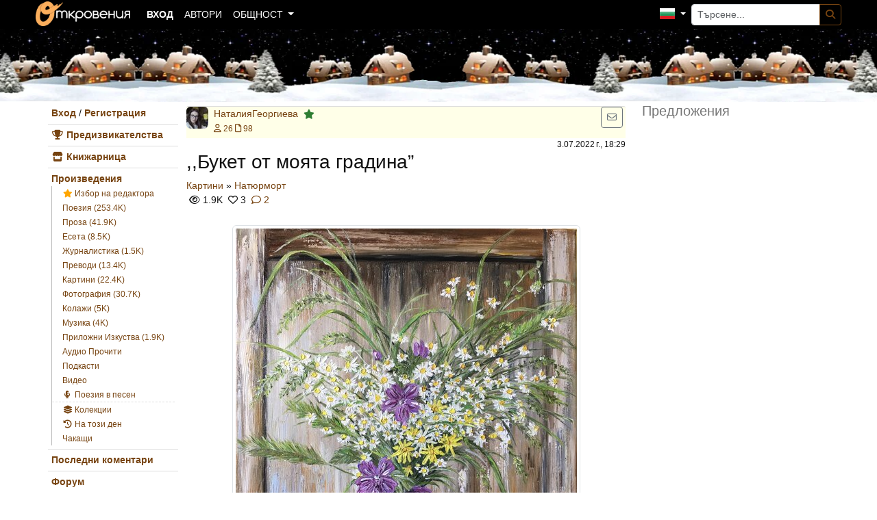

--- FILE ---
content_type: text/html; charset=UTF-8
request_url: https://otkrovenia.com/bg/kartini/buket-ot-moyata-gradina
body_size: 18564
content:
<!DOCTYPE html>
<html lang="bg">
<head prefix="og: http://ogp.me/ns# fb: http://ogp.me/ns/fb# article: http://ogp.me/ns/article#">
    <meta charset="utf-8">
    <meta http-equiv="X-UA-Compatible" content="IE=edge">
    <meta name="viewport" content="width=device-width, initial-scale=1, shrink-to-fit=no">
    <title>,,Букет от моята градина” - картина: Натюрморт от НаталияГеоргиева (Наталия Георгиева)</title>
    <meta name="description" content=",,Букет от моята градина”
Картината е рисувана с маслени бои върху платно 38/46 см.
Авторско произведение🇧🇬
Вратичката от стария шкаф и полските цветя от двора ми послужиха за направата на тази картина.😊
Предлагам рамкиране. ..." />
    <meta name="keywords" content="лично, творчество, литература, музика, стихове, поезия, разкази, есета, музика, преводи, книги, дискове, българия, произведения, форум, откровения, otkrovenia, forum, art, culture, bulgaria, liter, poetry, music, stories, books, cds" />
    <meta name="robots" content="index, follow">    <meta name="turbo-cache-control" content="no-cache">
        
    <meta name="author" content="НаталияГеоргиева (Наталия Георгиева)">
    <meta property="fb:app_id" content="592986033882647"/>
    <meta property="og:title" content=",,Букет от моята градина” - картина: Натюрморт от НаталияГеоргиева (Наталия Георгиева)"/>
    <meta property="og:type" content="article"/>
    <meta property="og:url" content="https://otkrovenia.com/bg/kartini/buket-ot-moyata-gradina"/>
    <meta property="og:description"
          content="(270,00 лв.) ,,Букет от моята градина”
Картината е рисувана с маслени бои върху платно 38/46 см.
Авторско произведение🇧🇬
Вратичката от стария шкаф и полските цветя от двора ми послужиха за направата на тази картина.😊
Предлагам рамкиране. ..."/>
    <meta property="article:published_time" content="2022-07-03T18:29:48+03:00"/>
        <meta property="article:author" content="НаталияГеоргиева (Наталия Георгиева)"/>

        
            <link rel="canonical" href="https://otkrovenia.com/bg/kartini/buket-ot-moyata-gradina" />
    <link rel="alternate" hreflang="x-default" href="https://otkrovenia.com/bg/kartini/buket-ot-moyata-gradina" />
        <link rel="alternate" hreflang="bg" href="https://otkrovenia.com/bg/kartini/buket-ot-moyata-gradina" />
        <link rel="alternate" hreflang="en" href="https://otkrovenia.com/en/pictures/buket-ot-moyata-gradina" />
        <link rel="alternate" hreflang="ru" href="https://otkrovenia.com/ru/pictures/buket-ot-moyata-gradina" />
        <link rel="alternate" hreflang="es" href="https://otkrovenia.com/es/pictures/buket-ot-moyata-gradina" />
                            <meta property="og:image" content="https://m3.otkrovenia.com/cache/img/oz/p4/ozp4ms2hx4kfe4lbqsk.jpg"/>
        <meta property="og:image:type" content="image/jpeg"/>
        <meta property="og:image:width" content="3024"/>
        <meta property="og:image:height" content="3646"/>
        <meta property="og:image:alt" content=",,Букет от моята градина”"/>
    
            <meta property="og:locale" content="bg_BG"/>
            <meta property="og:locale:alternate" content="en_US"/>
            <meta property="og:locale:alternate" content="ru_RU"/>
            <meta property="og:locale:alternate" content="es_ES"/>
    
            <meta property="al:android:url" content="https://otkrovenia.com/bg/kartini/buket-ot-moyata-gradina"/>
    <meta property="al:android:package" content="com.otkrovenia.app"/>
    <meta property="al:android:app_name" content="Otkrovenia"/>
    <meta property="al:web:should_fallback" content="true"/>

    
        
    <script type="application/ld+json">
    {
        "@context": "https://schema.org",
                                                                "@type": "ImageObject",
                "name": ",,Букет от моята градина”",
                "creator": {
            "@type": "Person",
            "name": "НаталияГеоргиева (Наталия Георгиева)",
            "url": "https://otkrovenia.com/bg/profile/nataliyageorgieva"
        },
                "datePublished": "2022-07-03",
                                                "contentUrl": "https://m3.otkrovenia.com/cache/img/oz/p4/ozp4ms2hx4kfe4lbqsk.jpg",
        "width": 3024,
        "height": 3646,
                                "genre": "Картини",
                "description": ",,Букет от моята градина”\nКартината е рисувана с маслени бои върху платно 38\/46 см.\nАвторско произведение🇧🇬\nВратичката от стария шкаф и полските цветя от двора ми послужиха за направата на тази картина.😊\nПредлагам рамкиране. ...",
                        "aggregateRating": {
            "@type": "AggregateRating",
            "ratingValue": 5,
            "ratingCount": 6,
            "bestRating": 5,
            "worstRating": 1
        },
                "interactionStatistic": [
            {
                "@type": "InteractionCounter",
                "interactionType": "https://schema.org/ViewAction",
                "userInteractionCount": 1851
            },
            {
                "@type": "InteractionCounter",
                "interactionType": "https://schema.org/CommentAction",
                "userInteractionCount": 2
            }
        ],
                "url": "https://otkrovenia.com/bg/kartini/buket-ot-moyata-gradina"
    }
    </script>

    <link rel="apple-touch-icon" sizes="180x180" href="/apple-touch-icon.png?v1">
    <link rel="icon" type="image/png" href="/favicon-32x32.png?v1" sizes="32x32">
    <link rel="icon" type="image/png" href="/favicon-16x16.png?v1" sizes="16x16">
    <link rel="manifest" href="/manifest.json">
    <link rel="mask-icon" href="/safari-pinned-tab.svg" color="#fbae5c">
    <meta name="theme-color" content="#000000">

        <link rel="preconnect" href="https://m3.otkrovenia.com">
    <link rel="preconnect" href="https://www.googletagmanager.com">
    <link rel="dns-prefetch" href="https://www.google-analytics.com">
    <link rel="dns-prefetch" href="https://connect.facebook.net">
    <link rel="dns-prefetch" href="https://js.stripe.com">

    

        
                        
    
    
            <link rel="stylesheet" href="/build/547.96c98d47.css" data-turbo-track="reload"><link rel="stylesheet" href="/build/app.c46cc0fc.css" data-turbo-track="reload">
    
                <script src="/build/runtime.f0634554.js" data-turbo-track="reload"></script><script src="/build/249.28f94014.js" data-turbo-track="reload"></script><script src="/build/547.757fafc3.js" data-turbo-track="reload"></script><script src="/build/app.809a4c42.js" data-turbo-track="reload"></script>
    
    
        <script>
        if (typeof gtag === 'function') {
            // Track page view with paywall context
            gtag('event', 'page_view', {
                'page_title': ',,\u0411\u0443\u043A\u0435\u0442\u0020\u043E\u0442\u0020\u043C\u043E\u044F\u0442\u0430\u0020\u0433\u0440\u0430\u0434\u0438\u043D\u0430\u201D',
                'page_location': 'https://otkrovenia.com/bg/kartini/buket-ot-moyata-gradina',
                'content_id': '462537',
                'content_type': '\u041A\u0430\u0440\u0442\u0438\u043D\u0438',
                'user_authenticated': false,
                'paywall_active': false,
                'is_from_social': false
                            });
            
                        
                    }
    </script>
    
    <script type="text/javascript">
        var otkrovenia_baseUrl = "/bg";
        window.appVersion = "2025-12-05 15:00";
        window.gitCommitHash = "65d0a2c1";
        window.isInApp = false;
        window.isSocialInAppBrowser = false;
        window.userId = null;
        window.locale = "bg";
    </script>

            <!-- Global site tag (gtag.js) - Google Analytics -->
        <script async src="https://www.googletagmanager.com/gtag/js?id=UA-1534847-1"></script>
        <script>
            window.dataLayer = window.dataLayer || [];
            function gtag() { dataLayer.push(arguments); }

            // Initialize GA with privacy-focused settings
            gtag('js', new Date());
            gtag('config', 'UA-1534847-1', {
                'anonymize_ip': true,
                'cookie_flags': 'SameSite=Strict;Secure',
                'cookie_expires': 365 * 24 * 60 * 60, // 1 year
                'page_title': document.title,
                'page_location': window.location.href,
                'transport_type': 'beacon'  // More efficient page unload
            });

            // Handle GA errors
            window.onerror = function(msg, url, line) {
                gtag('event', 'javascript_error', {
                    'error_message': msg,
                    'url': url,
                    'line': line
                });
            };
        </script>
    </head>
<body spellcheck="true" >

<a href="#main-content" class="skip-to-content">Премини към съдържанието</a>

<div id="wrapper">
        <header role="banner">
        <nav class="navbar navbar-expand-lg navbar-dark bg-dark fixed-top" role="navigation" data-turbo-permanent id="navbar">
    <div class="container-fluid" style="margin:0 auto; max-width:1200px">
        <a class="navbar-brand me-2" href="/bg/"><img style="height: 36px; margin-top: -3px;" src="/img/logo4.png" alt="Откровения"></a>
        <div class="d-flex align-items-center flex-nowrap ms-auto">
                        <span id="messenger_link_navbar"></span>
                    </div>
        <button class="navbar-toggler ms-2" type="button" data-bs-toggle="collapse" data-bs-target="#navbarSupportedContent" aria-controls="navbarSupportedContent" aria-expanded="false" aria-label="Покажи/скрий навигация">
            <span class="navbar-toggler-icon"></span>
        </button>
        <div class="collapse navbar-collapse ms-2" id="navbarSupportedContent">
                    <ul class="navbar-nav">
                        
    
        
        
        
        
        
        <li class="nav-item first last">
                                                            
    <a href="/bg/login" class=" nav-link ">
                <strong>Вход</strong>
    </a>
                    </li>
    

    </ul>

                    <ul class="navbar-nav">
                        
    
        
        
        
        
        
        <li class="d-lg-none nav-item first dropdown">
                                    <a href="#" class="dropdown-toggle nav-link" data-bs-toggle="dropdown" role="button" aria-expanded="false" aria-haspopup="true">
                Произведения
    </a>
                                <ul class="dropdown-menu">
                
    <li>                                
                        <a href="/bg/proizvedenia" class=" dropdown-item">
                Произведения&nbsp;<span class="badge bg-light text-dark">383 578</span>
    </a>
    </li>

                        
    <li>                                
                        <a href="/bg/work/editors-choice" class=" dropdown-item">
                Избор на редактора&nbsp;<span class="sidebarCountEditorsChoiceWorks"></span>
    </a>
    </li>            <li><hr class="dropdown-divider"></li>


                        
    <li>                                
                        <a href="/bg/stihove" class=" dropdown-item">
                Поезия&nbsp;<span class="badge bg-light text-dark">253 446</span>&nbsp;<span class="sidebarCountCategory1"></span>
    </a>
    </li>

                        
    <li>                                
                        <a href="/bg/proza" class=" dropdown-item">
                Проза&nbsp;<span class="badge bg-light text-dark">41 906</span>&nbsp;<span class="sidebarCountCategory2"></span>
    </a>
    </li>

                        
    <li>                                
                        <a href="/bg/eseta" class=" dropdown-item">
                Есета&nbsp;<span class="badge bg-light text-dark">8 516</span>&nbsp;<span class="sidebarCountCategory3"></span>
    </a>
    </li>

                        
    <li>                                
                        <a href="/bg/jurnalistika" class=" dropdown-item">
                Журналистика&nbsp;<span class="badge bg-light text-dark">1 516</span>&nbsp;<span class="sidebarCountCategory4"></span>
    </a>
    </li>

                        
    <li>                                
                        <a href="/bg/prevodi" class=" dropdown-item">
                Преводи&nbsp;<span class="badge bg-light text-dark">13 379</span>&nbsp;<span class="sidebarCountCategory9"></span>
    </a>
    </li>

                        
    <li>                                
                        <a href="/bg/kartini" class=" dropdown-item">
                Картини&nbsp;<span class="badge bg-light text-dark">22 426</span>&nbsp;<span class="sidebarCountCategory5"></span>
    </a>
    </li>

                        
    <li>                                
                        <a href="/bg/fotografia" class=" dropdown-item">
                Фотография&nbsp;<span class="badge bg-light text-dark">30 684</span>&nbsp;<span class="sidebarCountCategory6"></span>
    </a>
    </li>

                        
    <li>                                
                        <a href="/bg/kolaji" class=" dropdown-item">
                Колажи&nbsp;<span class="badge bg-light text-dark">5 027</span>&nbsp;<span class="sidebarCountCategory7"></span>
    </a>
    </li>

                        
    <li>                                
                        <a href="/bg/muzika" class=" dropdown-item">
                Музика&nbsp;<span class="badge bg-light text-dark">3 968</span>&nbsp;<span class="sidebarCountCategory8"></span>
    </a>
    </li>

                        
    <li>                                
                        <a href="/bg/prilojni-izkustva" class=" dropdown-item">
                Приложни Изкуства&nbsp;<span class="badge bg-light text-dark">1 901</span>&nbsp;<span class="sidebarCountCategory10"></span>
    </a>
    </li>

                        
    <li>                                
                        <a href="/bg/audio-prochiti" class=" dropdown-item">
                Аудио Прочити&nbsp;<span class="badge bg-light text-dark">367</span>&nbsp;<span class="sidebarCountCategory11"></span>
    </a>
    </li>

                        
    <li>                                
                        <a href="/bg/podcasts" class=" dropdown-item">
                Подкасти&nbsp;<span class="badge bg-light text-dark">4</span>&nbsp;<span class="sidebarCountCategory12"></span>
    </a>
    </li>

                        
    <li>                                
                        <a href="/bg/video" class=" dropdown-item">
                Видео&nbsp;<span class="badge bg-light text-dark">214</span>&nbsp;<span class="sidebarCountCategory15"></span>
    </a>
    </li>

                        
    <li>                                
                        <a href="/bg/poetry-as-song" class=" dropdown-item">
                <i class="fas fa-microphone-alt fa-fw"></i> Поезия в песен
    </a>
    </li>

                                    <li><hr class="dropdown-divider"></li>

    <li>                                
                        <a href="/bg/work/on-this-day" class=" dropdown-item">
                <i class="fas fa-history"></i> На този ден
    </a>
    </li>

                        
    <li>                                
                        <a href="/bg/lists" class=" dropdown-item">
                <i class="fas fa-layer-group fa-fw"></i> Колекции
    </a>
    </li>

                        
    <li>                                
                        <a href="/bg/work/waiting" class=" dropdown-item">
                Чакащи
    </a>
    </li>

                                    <li><hr class="dropdown-divider"></li>

    <li>                                
                        <a href="/bg/comments/latest" class=" dropdown-item">
                Последни коментари
    </a>
    </li>

                </ul>

                    </li>
    
                
    
        
        
        
        
        
        <li class="d-lg-none nav-item">
                                                            
    <a href="/bg/contests" class=" nav-link ">
                <i class="fas fa-trophy fa-fw"></i> Предизвикателства
    </a>
                    </li>
    
                
    
        
        
        
        
        
        <li class="d-lg-none nav-item">
                                                            
    <a href="/bg/donate" class=" nav-link ">
                <i class="fas fa-heart fa-fw"></i> Дарения
    </a>
                    </li>
    
                
    
        
        
        
        
        
        <li class="d-lg-none nav-item">
                                                            
    <a href="/bg/bookstore" class=" nav-link ">
                <i class="fas fa-store fa-fw"></i> Книжарница&nbsp;<span class="sidebarCountBookstoreWorks"></span>
    </a>
                    </li>
    
                
    
        
        
        
        
        
        <li class="d-lg-none nav-item">
                                                            
    <a href="/bg/live" class=" nav-link ">
                <i class="fas fa-music fa-fw"></i> Слушай радио
    </a>
                    </li>
    
                
    
        
        
        
        
        
        <li class="nav-item">
                                                            
    <a href="/bg/profiles/" class=" nav-link ">
                Автори
    </a>
                    </li>
    
                
    
        
        
        
        
        
        <li class="nav-item last dropdown">
                                    <a href="#" class="dropdown-toggle nav-link" data-bs-toggle="dropdown" role="button" aria-expanded="false" aria-haspopup="true">
                Общност
    </a>
                                <ul class="dropdown-menu">
                
    <li>                                
                        <a href="/bg/forum/" class=" dropdown-item">
                <i class="fas fa-comments fa-fw"></i> Форум
    </a>
    </li>

                        
    <li>                                
                        <a href="https://www.facebook.com/otkrovenia/photos_stream?tab=photos_albums" target="_blank" class=" dropdown-item">
                Снимки от събития
    </a>
    </li>

                        
    <li>                                
                        <a href="https://www.facebook.com/otkrovenia" target="_blank" class=" dropdown-item">
                Facebook страница
    </a>
    </li>

                        
    <li>                                
                        <a href="https://www.facebook.com/groups/otkrovenia/" target="_blank" class=" dropdown-item">
                Facebook група
    </a>
    </li>

                        
    <li>                                
                        <a href="/bg/site-rules" class=" dropdown-item">
                Правилник
    </a>
    </li>

                        
    <li>                                
                        <a href="/bg/about" class=" dropdown-item">
                За нас
    </a>
    </li>

                        
    <li>                                
                        <a href="/bg/media-about-us" class=" dropdown-item">
                Медиите за нас
    </a>
    </li>

                        
    <li>                                
                        <a href="/bg/advertising" class=" dropdown-item">
                Реклама
    </a>
    </li>

                        
    <li>                                
                        <a href="/bg/privacy-policy" class=" dropdown-item">
                Поверителност
    </a>
    </li>

                </ul>

                    </li>
    

    </ul>

            

                    <ul class="navbar-nav ms-auto" data-turbo="false">
                        
    
        
        
        
        
        
        <li class="nav-item current_ancestor first last dropdown">
                                    <a href="#" class="dropdown-toggle nav-link" data-bs-toggle="dropdown" role="button" aria-expanded="false" aria-haspopup="true">
                <span class="lang-sm" lang="bg" title="български"></span>
    </a>
                                <ul class="dropdown-menu">
                
    <li>                                
                        <a href="/bg/kartini/buket-ot-moyata-gradina" class="lang-menu-item dropdown-item">
                <span class="lang-sm" lang="bg" title="български"></span>&nbsp;български
    </a>
    </li>

                        
    <li>                                
                        <a href="/en/pictures/buket-ot-moyata-gradina" class="lang-menu-item dropdown-item">
                <span class="lang-sm" lang="en" title="английски"></span>&nbsp;english
    </a>
    </li>

                        
    <li>                                
                        <a href="/ru/pictures/buket-ot-moyata-gradina" class="lang-menu-item dropdown-item">
                <span class="lang-sm" lang="ru" title="руски"></span>&nbsp;русский
    </a>
    </li>

                        
    <li>                                
                        <a href="/es/pictures/buket-ot-moyata-gradina" class="lang-menu-item dropdown-item">
                <span class="lang-sm" lang="es" title="испански"></span>&nbsp;español
    </a>
    </li>

                </ul>

                    </li>
    

    </ul>


            <form class="my-2 my-lg-0" method="GET" action="/bg/search/advanced" role="search" id="navbar_search_form">
                <div class="input-group input-group-sm">
                    <input type="text" name="q" class="form-control form-control-sm" placeholder="Търсене..." aria-label="Търсене..." maxlength="200">
                    <button type="submit" class="btn btn-outline-primary" aria-label="Търсене">
                        <i class="fas fa-search" aria-hidden="true"></i>
                    </button>
                </div>
            </form>

        </div>
    </div>
</nav>

    </header>

    <div id="noty-holder"></div>
    <div class="container-md">
        <div class="row">
            <nav class="sidebar-left d-none d-lg-block col-lg-2" data-turbo-permanent id="sidebar" aria-label="Странична навигация">

    <ul class="nav nav-sidebar flex-column">
                    <li><a style="display:inline;" href="#" onclick="showAuthModal(); return false;">Вход</a> / <a style="display:inline;" href="/bg/users/register">Регистрация</a></li>
                            <li><a href="/bg/contests"><i class="fas fa-trophy fa-fw"></i> Предизвикателства</a></li>
                <li><a href="/bg/bookstore"><i class="fas fa-store fa-fw"></i> Книжарница <span class="sidebarCountBookstoreWorks"></span></a></li>
        <li>
            <a href="/bg/proizvedenia" style="border-top-width: 1px;">Произведения</a>
            <ul class="nav nav-second-level">
                <li><a href="/bg/work/editors-choice"><i class="fas fa-star fa-fw" style="color: orange;"></i> Избор на редактора <span class="sidebarCountEditorsChoiceWorks"></span></a></li>
                <li><a href="/bg/stihove">Поезия (253.4K) <span class="sidebarCountCategory1"></span></a></li>
                <li><a href="/bg/proza">Проза (41.9K) <span class="sidebarCountCategory2"></span></a></li>
                <li><a href="/bg/eseta">Есета (8.5K) <span class="sidebarCountCategory3"></span></a></li>
                <li><a href="/bg/jurnalistika">Журналистика (1.5K) <span class="sidebarCountCategory4"></span></a></li>
                <li><a href="/bg/prevodi">Преводи (13.4K) <span class="sidebarCountCategory9"></span></a></li>
                <li><a href="/bg/kartini">Картини (22.4K) <span class="sidebarCountCategory5"></span></a></li>
                <li><a href="/bg/fotografia">Фотография (30.7K) <span class="sidebarCountCategory6"></span></a></li>
                <li><a href="/bg/kolaji">Колажи (5K) <span class="sidebarCountCategory7"></span></a></li>
                <li><a href="/bg/muzika">Музика (4K) <span class="sidebarCountCategory8"></span></a></li>
                <li><a href="/bg/prilojni-izkustva">Приложни Изкуства (1.9K) <span class="sidebarCountCategory10"></span></a></li>
                <li><a href="/bg/audio-prochiti">Аудио Прочити <span class="sidebarCountCategory11"></span></a></li>
                <li><a href="/bg/podcasts">Подкасти <span class="sidebarCountCategory12"></span></a></li>
                <li class="last"><a href="/bg/video">Видео <span class="sidebarCountCategory15"></span></a></li>
                <li><a href="/bg/poetry-as-song"><i class="fas fa-microphone-alt fa-fw"></i> Поезия в песен</a></li>
                <li style="border-top: #ddd dashed 1px;"><a href="/bg/lists"><i class="fas fa-layer-group fa-fw"></i> Колекции</a></li>
                <li><a href="/bg/work/on-this-day"><i class="fas fa-history fa-fw"></i> На този ден</a></li>
                <li><a href="/bg/work/waiting">Чакащи</a></li>
            </ul>
        </li>
        <li><a href="/bg/comments/latest" class="font-weight-light">Последни коментари</a></li>
        <li><a href="/bg/forum/" class="font-weight-light">Форум</a></li>
                <li><a href="/bg/live"><i class="fas fa-music fa-fw"></i> Слушай радио</a>
                    </li>
        <li><a href="https://www.facebook.com/otkrovenia" target="_blank" rel="nofollow noopener" class="font-weight-light">Facebook страница</a></li>
        <li><a href="https://www.facebook.com/groups/otkrovenia/" target="_blank" rel="nofollow noopener" class="font-weight-light">Facebook група</a></li>
        <li><a href="/bg/site-rules">Правилник</a></li>
    </ul>
    <div id="sidebar-donate-btn" class="text-center mt-3 mb-2">
        <a href="/bg/donate" class="btn btn-donate btn-sm">
            <i class="fas fa-heart me-1"></i> Дарения        </a>
    </div>
    <script>
        (function() {
            function toggleDonateBtn() {
                var btn = document.getElementById('sidebar-donate-btn');
                if (btn) btn.style.display = window.location.pathname.includes('/donate') ? 'none' : '';
            }
            toggleDonateBtn();
            document.addEventListener('turbo:load', toggleDonateBtn);
        })();
    </script>
</nav>



            <main id="main-content" class="col-sm-12 col-lg-7" style="padding-top: 5px;" role="main">
                


                    <div id="fb-root"></div>

        <div data-controller="work-rating-loader" 
         data-work-rating-loader-work-id-value="462537"
         style="display: none;"></div>


    <div class="media-heading clearfix pe-1 pb-1">
        <div class="float-start">
            <a href="/bg/profile/nataliyageorgieva">
                <img class="rounded float-start me-2" 
                     src="https://m3.otkrovenia.com/cache/img/xd/e3/xde3ot6hp3uo5uwix.jpg"
                     alt="НаталияГеоргиева (Наталия Георгиева)">
            </a>
                                            <a href="/bg/profile/nataliyageorgieva" >НаталияГеоргиева</a>            
        
            <span class="profile-badges">
                                                                                    <span class="profile-badge badge-editors-choice badge-editors-choice-established" title="Утвърден автор" data-bs-toggle="tooltip"><i class="fas fa-star"></i></span>

                                    </span>
    <br>
            <span class="small">
                            <a href="/bg/profiles/nataliyageorgieva/followers"><i class="far fa-user" title="label.followers"></i> 26</a>
                        <a href="/bg/author/nataliyageorgieva/works"><i class="far fa-file" title="Произведения"></i> 98</a>
            </span>
        </div>
        <div class="float-end">
                    <button id="authorFollowButton"
                    data-controller="action-button"
                    data-action="action-button#toggle"
                    data-action-button-type-value="follow"
                    data-action-button-resource-id-value="109589"
                    data-action-button-resource-type-value="profile"
                    data-action-button-variant-value="primary"
                    data-action-button-sync-id-value="authorFollow"
                    class="btn btn-secondary btn-sm"
                    style="display: none;"></button>
            <div class="modal fade" id="sendEmailModal" tabindex="-1" role="dialog"  aria-labelledby="exampleModalLabel" aria-hidden="true">
    <div class="modal-dialog" role="document">
        <div class="modal-content">
            <div class="modal-header">
                <h6 class="modal-title" id="myModalLabel">Изпращане на съобщение до потребител</h6>
                <button type="button" class="btn-close" data-bs-dismiss="modal" aria-label="Close"></button>
            </div>
                            <div class="modal-body">
                    Трябва да влезете с регистрацията си преди да можете да изпращате съобщения!                </div>
                        <div class="modal-footer">
                <button type="button" class="btn btn-secondary"
                        data-bs-dismiss="modal">Затвори</button>
                            </div>
        </div>
    </div>
</div>

    <button type="button" class="btn btn-outline-secondary btn-sm" data-bs-toggle="modal" data-bs-target="#sendEmailModal"
            title="Пиши"><i class="far fa-envelope"></i></button>

<script type="text/javascript">
    $('#sendEmailModal').on('shown.bs.modal', function (e) {
        $("#sendEmailMessageThanks").html('');
        $('.modal-footer .btn-primary').show();
        $('form[name="sendEmailMessage"]').show()
    });

    $(document).ready(function () {
        $("button#sendEmailMessageSubmit").click(function () {
            const formData = new FormData($('form[name="sendEmailMessage"]')[0]);
            if (formData.get('message').length < 2) {
                return;
            }
            $('.modal-footer .btn').attr("disabled", "disabled");
            $('.modal-body').css('opacity', '.5');

            Otkrovenia.fetchJson(`/api/conversations`, {
                method: 'POST',
                body: JSON.stringify({
                    "participants": [
                        {
                            "profile": `/api/profiles/109589`
                        }
                    ]
                })
            })
            .then(data => {
                const formData = new FormData($('form[name="sendEmailMessage"]')[0]);
                const values = Object.fromEntries(formData.entries());
                Otkrovenia.fetchJson(`/api/messages`, {
                    method: 'POST',
                    body: JSON.stringify({
                        conversation: `/api/conversations/${data.id}`,
                        content: values.message,
                    })
                })
                .then((data => {
                    $.ajax({
                        type: "POST",
                        url: "/bg/message/send-email-message", //process to mail
                        data: $('form[name="sendEmailMessage"]').serialize(),
                        success: function (msg) {
                            $('.modal-footer .btn-primary').hide();
                            $("#sendEmailMessageThanks").html('<div class="alert alert-success">Съобщението беше изпратено успешно.</div>');
                            //$("#sendEmailModal").modal('hide');
                            $('form[name="sendEmailMessage"]').hide()
                                .find(':radio, :checkbox').removeAttr('checked').end()
                                .find('textarea, :text, select').val('');

                            $('.modal-footer .btn').removeAttr("disabled");
                            $('.modal-body').css('opacity', '');
                        },
                        error: function (jqXHR) {
                            alert(jqXHR.responseJSON.message);

                            $('.modal-footer .btn').removeAttr("disabled");
                            $('.modal-body').css('opacity', '');
                            if (jqXHR.getResponseHeader('X-Redirect-Page')) {
                                window.location.href = jqXHR.getResponseHeader('X-Redirect-Page');
                            }
                        },
                    });
                }))
            })
        })
    })







                                                                                                                                                
                                
                                            </script>                </div>
    </div>
    <div class="text-end small">
        3.07.2022 г., 18:29
                    </div>

        
    
    
    <article>
    <h1 class="h3">,,Букет от моята градина”</h1>
                    <div>
                                                                                    <a href="/bg/kartini">Картини</a>
                                                    &raquo; <a
                    href="/bg/c/kartini/natyurmort">Натюрморт</a>
                            </div>

            <div>
                                    <div class="d-inline-flex align-items-center">
                        <div class="rating-container"
                             data-controller="rating"
                             data-rating-rating-value="5"
                             data-rating-disabled-value="true"
                             data-rating-readonly-value="true"
                             data-rating-rating-count-value="6"
                             data-rating-size-value="sm">
                        </div>
                    </div>
                
                <span class="far fa-eye" title="Посещения"></span>
                1.9K
                <span class="ms-1 far fa-heart"
                      title="В Любими"></span>
                3
                <a href="#comments" class="ms-1"><i class="far fa-comment" title="Коментари"></i> 2</a>
                
                                    <button id="workWatchLaterButton"
                            data-controller="action-button"
                            data-action="action-button#toggle"
                            data-action-button-type-value="bookmark"
                            data-action-button-resource-id-value="462537"
                            data-action-button-resource-type-value="work"
                            data-action-button-system-type-value="watch_later"
                            data-action-button-variant-value="icon-only"
                            data-action-button-sync-id-value="workWatchLater"
                            class="btn btn-outline-secondary btn-sm ms-2"
                            style="display: none;"
                            title="button.addWatchLater"></button>
                            </div>

        
        
    <div class="fb-quotable" id="worksBody" data-work-id="462537">
                    <div class="d-flex mb-2">
            <a class="m-auto" href="#" onclick="showAuthModal(); return false;">
                <img src="https://m3.otkrovenia.com/cache/img/p8/16/p816manhvk5uxx5hks8.jpg" alt=",,Букет от моята градина”" class="img-thumbnail img-fluid">
            </a>
        </div>
    
    
                    <!-- Login prompt for non-logged users -->
            <div id="loginPrompt" class="alert alert-info">
                <p class="h4 alert-heading mb-2">Искате да прочетете повече?</p>
                <p class="text-muted mb-3">Присъединете се към нашата общност, за да получите пълен достъп до всички произведения и функции.</p>

                                    <div class="d-flex flex-column align-items-center gap-2">
                        <div>
                            <button type="button" class="btn btn-primary me-2 login-prompt-btn"
                               onclick="showAuthModal('/bg/kartini/buket-ot-moyata-gradina'); return false;">Вход</button>
                            <a class="btn btn-outline-primary signup-prompt-btn"
                               href="/bg/users/register?target_path=/bg/kartini/buket-ot-moyata-gradina">Регистрация</a>
                        </div>
                    </div>
                            </div>
            </div>

    
                
    <p class="text-muted">&copy; Наталия Георгиева
        <a href="/bg/site-rules#license-rules">Всички права запазени</a>
            </p>
            <div class="card-body authors-note" data-controller="autolinker"><p>,,Букет от моята градина”<br />
Картината е рисувана с маслени бои върху платно 38/46 см.<br />
Авторско произведение🇧🇬<br />
Вратичката  от стария шкаф и полските цветя от двора ми послужиха за направата на тази картина.😊<br />
Предлагам рамкиране. </p>

<p>Цена с рамка: 350 лева</p></div>
    
    
            <div class="d-flex align-items-center alert-success mb-3">
            <div class="ms-auto p-2">
                <p class="h3 m-0">
                    270,00 лв.
                                            <a class="btn btn-large btn-success modal-open"
                           data-href="/bg/orders/send-order-to-seller/work/462537">Купи</a>
                                    </p>
            </div>
        </div>
    
    
    </article>

            <div class="work-action-buttons my-3 py-3 border-top border-bottom">
        <div class="d-flex flex-wrap gap-2">
                                                                                    <div class="btn-group" role="group">
                        <button type="button"
                                id="workRatingButton"
                                class="btn btn-outline-secondary dropdown-toggle"
                                data-bs-toggle="dropdown"
                                data-bs-auto-close="outside"
                                aria-expanded="false"
                                data-rating="0"
                                title="Моля, оценете по съвест">
                            <i class="fas fa-star"></i>
                            <span class="d-none d-sm-inline">Оцени</span>
                        </button>
                        <div class="dropdown-menu p-3" style="min-width: 280px;">
                            <div class="text-center mb-2">
                                <strong id="rating-dropdown-title">Моля, оценете по съвест</strong>
                            </div>
                            <div id="work-rating-container" class="rating-container rating-animate rating-lg"
                                 data-controller="rating"
                                 data-rating-rating-value="0"
                                 data-rating-work-slug-value="buket-ot-moyata-gradina">
                            </div>
                        </div>
                    </div>
                
                                <div class="btn-group" role="group"
                     data-controller="bookmark-dropdown"
                     data-bookmark-dropdown-work-id-value="462537"
                     data-bookmark-dropdown-base-url-value="https://otkrovenia.com/bg">
                    <button id="workFavouriteButton"
                            data-controller="action-button"
                            data-action="action-button#toggle"
                            data-action-button-type-value="bookmark"
                            data-action-button-resource-id-value="462537"
                            data-action-button-resource-type-value="work"
                            data-action-button-system-type-value="favorites"
                            data-action-button-variant-value="primary"
                            class="btn btn-outline-secondary"></button>
                    <button type="button"
                            class="btn btn-outline-secondary dropdown-toggle dropdown-toggle-split"
                            data-bs-toggle="dropdown"
                            data-bs-auto-close="outside"
                            aria-expanded="false"
                            title="bookmark.save_to_lists">
                        <span class="visually-hidden">bookmark.save_to_lists</span>
                    </button>
                    <div class="dropdown-menu bookmark-lists-dropdown" 
                         data-bookmark-dropdown-target="listsContainer">
                                            </div>
                </div>
            
                                        <div class="btn-group" role="group"
                     data-controller="share"
                     data-share-url-value="https://otkrovenia.com/bg/kartini/buket-ot-moyata-gradina"
                     data-share-title-value=",,Букет от моята градина” - картина: Натюрморт от НаталияГеоргиева (Наталия Георгиева)"
                     data-share-text-value=",,Букет от моята градина”
Картината е рисувана с маслени бои върху платно 38/46 см.
Авторско произведение🇧🇬
Вратичката от стария шкаф и полските цветя от двора ми послужиха за направата на тази картина.😊
Предлагам рамкиране. ..."
                     data-work-id="462537"
                     >
                    <button type="button"
                            class="btn btn-outline-secondary dropdown-toggle"
                            data-action="click->share#handleShare"
                            data-bs-toggle="dropdown"
                            data-bs-auto-close="outside"
                            aria-expanded="false"
                            title="Сподели произведението">
                        <i class="fas fa-share-alt"></i>
                    </button>
                    <ul class="dropdown-menu">
                        <li>
                            <button class="dropdown-item" data-action="click->share#copyLink">
                                <i class="fas fa-link me-2"></i> Копирай линк                            </button>
                        </li>
                        <li><hr class="dropdown-divider"></li>
                        <li>
                            <button class="dropdown-item" data-action="click->share#shareFacebook">
                                <i class="fab fa-facebook-f me-2"></i> Facebook                            </button>
                        </li>
                        <li>
                            <button class="dropdown-item" data-action="click->share#shareMessenger">
                                <i class="fab fa-facebook-messenger me-2"></i> Messenger                            </button>
                        </li>
                        <li>
                            <button class="dropdown-item" data-action="click->share#shareViber">
                                <i class="fab fa-viber me-2"></i> Viber                            </button>
                        </li>
                        <li>
                            <button class="dropdown-item" data-action="click->share#shareEmail">
                                <i class="fas fa-envelope me-2"></i> Имейл                            </button>
                        </li>
                    </ul>
                </div>
            
                        <div class="btn-group" role="group">
                <button class="btn btn-outline-secondary dropdown-toggle" type="button" id="workActionsDropdown" data-bs-toggle="dropdown" data-bs-auto-close="outside" aria-expanded="false" title="form.button.moreActions">
                    <i class="fas fa-ellipsis-h"></i> <span class="d-none d-sm-inline">Още</span>
                </button>
                <ul class="dropdown-menu dropdown-menu-end" aria-labelledby="workActionsDropdown">
                                    <li>
                        <button id="authorFollowDropdown"
                                data-controller="action-button"
                                data-action="action-button#toggle"
                                data-action-button-type-value="follow"
                                data-action-button-resource-id-value="109589"
                                data-action-button-resource-type-value="profile"
                                data-action-button-variant-value="dropdown"
                                data-action-button-sync-id-value="authorFollow"
                                data-action-button-fetch-on-connect-value="true"
                                class="dropdown-item">
                        </button>
                    </li>
                    <li><hr class="dropdown-divider"></li>
                                                    <li data-controller="share"
                        data-share-url-value="https://otkrovenia.com/bg/kartini/buket-ot-moyata-gradina"
                        data-share-title-value=",,Букет от моята градина” - картина: Натюрморт от НаталияГеоргиева (Наталия Георгиева)"
                        >
                        <button class="dropdown-item" data-action="click->share#copyLink">
                            <i class="fas fa-link me-2"></i> Копирай линк                        </button>
                    </li>
                                                <li><hr class="dropdown-divider"></li>
                <li>
                    <button type="button" class="dropdown-item" data-bs-toggle="modal"
                            data-bs-target="#sendReportModal">
                        <i class="fas fa-flag me-2"></i> Докладвай нередност                    </button>
                </li>
            </ul>
            </div>
        </div>
    </div>

    <span class="anchor" id="comments"></span><section id="comments"></section>

    <h2 class="h5 muted-label">Коментари</h2>

            <div id="comment-new">
                    <div class="comment-form-wrapper mb-1">
        <div class="d-flex gap-2 align-items-start">
                        <div class="flex-shrink-0">
                <div class="avatar-sm d-flex align-items-center justify-content-center bg-light rounded-circle" style="width: 40px; height: 40px;">
                    <i class="fas fa-user text-muted"></i>
                </div>
            </div>

                        <div class="flex-grow-1">
                <div class="comment-input-wrapper position-relative">
                    <textarea class="form-control comment-textarea"
                              placeholder="Напишете коментар..."
                              rows="1"
                              readonly
                              style="cursor: pointer;"
                              onclick="showAuthModal(); return false;"
                              onfocus="showAuthModal(); this.blur(); return false;"></textarea>
                </div>
            </div>
        </div>
    </div>


        </div>
    
    
<section aria-labelledby="comments-heading">
    <h2 id="comments-heading" class="visually-hidden">Коментари</h2>
    <ul class="list-unstyled comments-list mt-1" id="comments-list">
                                    <li id="comment-2185828"
    class="comment-item "
    style="margin-bottom: 6px;"
    data-controller="comment-item"
    data-comment-item-comment-id-value="2185828"
    data-comment-item-delete-url-value="/bg/comments/2185828">
        
    <div class="d-flex gap-2">
                <div class="flex-shrink-0">
            <a href="/bg/profile/nataliyageorgieva" class="" style="">
                <img class="avatar-sm"
                     src="https://m3.otkrovenia.com/cache/img/xd/e3/xde3ot6hp3uo5uwix.jpg"
                     width="32" height="32"
                     loading="lazy"
                                          alt="НаталияГеоргиева (Наталия Георгиева)">
            </a>
        </div>
        
                <div class="flex-grow-1 min-w-0">
                                                        <div class="mb-1">
                    <strong>                                <a href="/bg/profile/nataliyageorgieva" >НаталияГеоргиева (Наталия Георгиева)</a>        
                    
        </strong>
                </div>
                        
                        <div class="comment-bubble position-relative">
                                                    <div class="comment-text text-break" data-controller="autolinker">Много ти благодаря!</div>
                                
                                            </div>
            
                                        <div class="small text-muted mt-1">
                    <time class=" " datetime="2022-07-03T19:39:08+03:00" data-controller="timeago">2022-07-03T19:39:08+03:00</time>
                </div>
                    </div>
    </div>
</li>                                                <li id="comment-2185809"
    class="comment-item "
    style="margin-bottom: 6px;"
    data-controller="comment-item"
    data-comment-item-comment-id-value="2185809"
    data-comment-item-delete-url-value="/bg/comments/2185809">
        
    <div class="d-flex gap-2">
                <div class="flex-shrink-0">
            <a href="/bg/profile/palenka" class="" style="">
                <img class="avatar-sm"
                     src="https://m3.otkrovenia.com/cache/img/2n/lx/2nlx4bnhdzu3euxik.jpg"
                     width="32" height="32"
                     loading="lazy"
                                          alt="palenka (П   Антонова)">
            </a>
        </div>
        
                <div class="flex-grow-1 min-w-0">
                                                        <div class="mb-1">
                    <strong>                                <a href="/bg/profile/palenka" >palenka (П   Антонова)</a>        
                    
        </strong>
                </div>
                        
                        <div class="comment-bubble position-relative">
                                                    <div class="comment-text text-break" data-controller="autolinker">При теб е толкова красиво и спокойно!</div>
                                
                                            </div>
            
                                        <div class="small text-muted mt-1">
                    <time class=" " datetime="2022-07-03T18:56:09+03:00" data-controller="timeago">2022-07-03T18:56:09+03:00</time>
                </div>
                    </div>
    </div>
</li>                        </ul>

        </section>


            

    <div class="pagination justify-content-end">
        

    </div>


    
    
        <section aria-labelledby="similar-works-heading" class="mb-4">
        <h2 id="similar-works-heading" class="h5 muted-label mb-3">
                            <i class="fas fa-star text-warning me-2"></i>Избор на редактора
                    </h2>
        
        <div class="row row-cols-1 row-cols-md-2 row-cols-lg-3 g-3">
                                            <div class="col">
                    <div class="card h-100 border-0 shadow-sm" style="cursor: pointer; transition: transform 0.2s, box-shadow 0.2s;" onmouseover="this.style.transform='translateY(-4px)'; this.style.boxShadow='0 4px 12px rgba(0,0,0,0.15)';" onmouseout="this.style.transform='translateY(0)'; this.style.boxShadow='0 1px 3px rgba(0,0,0,0.12)';">
                        <div class="card-body">
                            <h3 class="h6 card-title">
                                <a href="/bg/kartini/klasicheskataa-muzika" 
                                   class="text-decoration-none text-dark stretched-link"
                                   data-turbo-prefetch="false"
                                   data-turbo-action="advance">
                                    Класическата музика
                                </a>
                                                            </h3>
                            
                            <p class="small text-muted mb-2">
                                <i class="far fa-user me-1"></i>
                                                    Alexandro85
                        
                    
    
    
                            </p>

                                                    </div>
                        
                        <div class="card-footer bg-transparent border-top-0 pt-0">
                            <div class="d-flex flex-wrap align-items-center gap-2 small text-muted">
                                <span class="badge bg-secondary">Картини</span>
                                <span><i class="far fa-eye"></i> 5.9K</span>
                                                                    <span><i class="fas fa-star text-warning"></i> 5.0</span>
                                                            </div>
                        </div>
                    </div>
                </div>
                                            <div class="col">
                    <div class="card h-100 border-0 shadow-sm" style="cursor: pointer; transition: transform 0.2s, box-shadow 0.2s;" onmouseover="this.style.transform='translateY(-4px)'; this.style.boxShadow='0 4px 12px rgba(0,0,0,0.15)';" onmouseout="this.style.transform='translateY(0)'; this.style.boxShadow='0 1px 3px rgba(0,0,0,0.12)';">
                        <div class="card-body">
                            <h3 class="h6 card-title">
                                <a href="/bg/kartini/zimna-prikazka-33" 
                                   class="text-decoration-none text-dark stretched-link"
                                   data-turbo-prefetch="false"
                                   data-turbo-action="advance">
                                    Зимна приказка
                                </a>
                                                            </h3>
                            
                            <p class="small text-muted mb-2">
                                <i class="far fa-user me-1"></i>
                                                    Вирго99
                        
                    
    
    
                            </p>

                                                    </div>
                        
                        <div class="card-footer bg-transparent border-top-0 pt-0">
                            <div class="d-flex flex-wrap align-items-center gap-2 small text-muted">
                                <span class="badge bg-secondary">Картини</span>
                                <span><i class="far fa-eye"></i> 12.9K</span>
                                                                    <span><i class="fas fa-star text-warning"></i> 5.0</span>
                                                            </div>
                        </div>
                    </div>
                </div>
                                            <div class="col">
                    <div class="card h-100 border-0 shadow-sm" style="cursor: pointer; transition: transform 0.2s, box-shadow 0.2s;" onmouseover="this.style.transform='translateY(-4px)'; this.style.boxShadow='0 4px 12px rgba(0,0,0,0.15)';" onmouseout="this.style.transform='translateY(0)'; this.style.boxShadow='0 1px 3px rgba(0,0,0,0.12)';">
                        <div class="card-body">
                            <h3 class="h6 card-title">
                                <a href="/bg/kartini/zdravejte-i-ot-men" 
                                   class="text-decoration-none text-dark stretched-link"
                                   data-turbo-prefetch="false"
                                   data-turbo-action="advance">
                                    Здравейте и от мен!
                                </a>
                                                            </h3>
                            
                            <p class="small text-muted mb-2">
                                <i class="far fa-user me-1"></i>
                                                    DaniRusev
                        
                    
    
    
                            </p>

                                                            <p class="card-text small text-muted">
                                    Здравейте отново и от мен! Стартирам моето завръщане с един от любимите ми акварели! Размери 36/58 с...                                </p>
                                                    </div>
                        
                        <div class="card-footer bg-transparent border-top-0 pt-0">
                            <div class="d-flex flex-wrap align-items-center gap-2 small text-muted">
                                <span class="badge bg-secondary">Картини</span>
                                <span><i class="far fa-eye"></i> 4.2K</span>
                                                                    <span><i class="fas fa-star text-warning"></i> 5.0</span>
                                                            </div>
                        </div>
                    </div>
                </div>
                                            <div class="col">
                    <div class="card h-100 border-0 shadow-sm" style="cursor: pointer; transition: transform 0.2s, box-shadow 0.2s;" onmouseover="this.style.transform='translateY(-4px)'; this.style.boxShadow='0 4px 12px rgba(0,0,0,0.15)';" onmouseout="this.style.transform='translateY(0)'; this.style.boxShadow='0 1px 3px rgba(0,0,0,0.12)';">
                        <div class="card-body">
                            <h3 class="h6 card-title">
                                <a href="/bg/kartini/c6541ce3" 
                                   class="text-decoration-none text-dark stretched-link"
                                   data-turbo-prefetch="false"
                                   data-turbo-action="advance">
                                    * * *
                                </a>
                                                            </h3>
                            
                            <p class="small text-muted mb-2">
                                <i class="far fa-user me-1"></i>
                                                    Velina-22
                        
                    
    
    
                            </p>

                                                    </div>
                        
                        <div class="card-footer bg-transparent border-top-0 pt-0">
                            <div class="d-flex flex-wrap align-items-center gap-2 small text-muted">
                                <span class="badge bg-secondary">Картини</span>
                                <span><i class="far fa-eye"></i> 5.2K</span>
                                                                    <span><i class="fas fa-star text-warning"></i> 5.0</span>
                                                            </div>
                        </div>
                    </div>
                </div>
                                            <div class="col">
                    <div class="card h-100 border-0 shadow-sm" style="cursor: pointer; transition: transform 0.2s, box-shadow 0.2s;" onmouseover="this.style.transform='translateY(-4px)'; this.style.boxShadow='0 4px 12px rgba(0,0,0,0.15)';" onmouseout="this.style.transform='translateY(0)'; this.style.boxShadow='0 1px 3px rgba(0,0,0,0.12)';">
                        <div class="card-body">
                            <h3 class="h6 card-title">
                                <a href="/bg/kartini/slynchogledi-37" 
                                   class="text-decoration-none text-dark stretched-link"
                                   data-turbo-prefetch="false"
                                   data-turbo-action="advance">
                                    Слънчогледи
                                </a>
                                                            </h3>
                            
                            <p class="small text-muted mb-2">
                                <i class="far fa-user me-1"></i>
                                                    baijim
                        
                    
    
    
                            </p>

                                                            <p class="card-text small text-muted">
                                    СЛЪНЧОГЛЕДИ
Масло, платно, размер 40/50 см. С рамка 52/62 см. Художник: Бай Jimm                                </p>
                                                    </div>
                        
                        <div class="card-footer bg-transparent border-top-0 pt-0">
                            <div class="d-flex flex-wrap align-items-center gap-2 small text-muted">
                                <span class="badge bg-secondary">Картини</span>
                                <span><i class="far fa-eye"></i> 7.9K</span>
                                                                    <span><i class="fas fa-star text-warning"></i> 5.0</span>
                                                            </div>
                        </div>
                    </div>
                </div>
                                            <div class="col">
                    <div class="card h-100 border-0 shadow-sm" style="cursor: pointer; transition: transform 0.2s, box-shadow 0.2s;" onmouseover="this.style.transform='translateY(-4px)'; this.style.boxShadow='0 4px 12px rgba(0,0,0,0.15)';" onmouseout="this.style.transform='translateY(0)'; this.style.boxShadow='0 1px 3px rgba(0,0,0,0.12)';">
                        <div class="card-body">
                            <h3 class="h6 card-title">
                                <a href="/bg/kartini/klisurskiyat-manastir" 
                                   class="text-decoration-none text-dark stretched-link"
                                   data-turbo-prefetch="false"
                                   data-turbo-action="advance">
                                    Kлисурският манастир
                                </a>
                                                            </h3>
                            
                            <p class="small text-muted mb-2">
                                <i class="far fa-user me-1"></i>
                                                    Daskalov-74
                        
                    
    
    
                            </p>

                                                    </div>
                        
                        <div class="card-footer bg-transparent border-top-0 pt-0">
                            <div class="d-flex flex-wrap align-items-center gap-2 small text-muted">
                                <span class="badge bg-secondary">Картини</span>
                                <span><i class="far fa-eye"></i> 3.9K</span>
                                                                    <span><i class="fas fa-star text-warning"></i> 5.0</span>
                                                            </div>
                        </div>
                    </div>
                </div>
                    </div>
    </section>


    <script type="text/javascript">
        // Action buttons (Follow, Bookmark, Vote, Editor's Choice) are now handled by Stimulus action-button controller
        $(document).ready(function () {
            
            $('.next-work-button').click(function(e) {
                $.post({
                    url: "/bg/work/next",
                    data: {
                        'work_id': $(e.target).data('work-id'),
                        'category_id': $(e.target).data('category-id'),
                        'author_id': $(e.target).data('author-id')
                    },
                    success: function (data) {
                            if (data.url) {
                                Turbo.visit(data.url);
                            }
                    }
                });
            });
        });
    </script>
    <div class="fb-quote"></div>
            </main>
            
            <aside class="d-none d-lg-block col-lg-3" role="complementary">
                                <div class="d-none d-lg-block">
                                            <h2 class="h5 muted-label">Предложения</h2>
                        <div id="randomWorksListRight"></div>
                                                                                                    </div>
            </aside>
        </div>
    </div>

    <footer class="mx-auto d-block" data-turbo-permanent id="footer" role="contentinfo">
        <p>
            &copy; 2003-2026, <a
                    href="/bg/about">Георги Колев</a>. Всички права запазени. Произведенията са собственост на техните автори.                        <a href="https://play.google.com/store/apps/details?id=com.otkrovenia.app&amp;pcampaignid=footer" target="_blank" rel="noopener noreferrer">
                <img alt="Mobile app Otkrovenia" src="https://otkrovenia.com/img/badges/google-play-badge_bg.png" style="height:3em" data-pin-nopin="true" role="presentation" loading="lazy" decoding="async" />
            </a>
                    </p>
    </footer>

    <div data-turbo-permanent id="bottom-bar">

    <div id="player-nav-minimized" class="hidden">
        <button class="js-player-show" title="Show Player">
            <i class="fas fa-music"></i>
        </button>
    </div>


    <div id="bottom-player" class="player fixed-bottom">
        <div class="loading-spinner">
            <i class="fas fa-spinner fa-spin"></i>
        </div>

        <div class="player-main">
            <div class="player-track-info">
                <div class="song-metadata">
                    <span data-amplitude-song-info="name" class="song-name"></span>
                </div>
            </div>

            <div class="player-controls">
                <div class="control-container">
                    <button class="amplitude-prev js-queue-prev" title="Предишна">
                        <i class="fas fa-step-backward"></i>
                    </button>
                    <button class="amplitude-play-pause amplitude-paused">
                        <i class="fas fa-play play-icon"></i>
                        <i class="fas fa-pause pause-icon"></i>
                    </button>
                    <button class="amplitude-next js-queue-next" title="Следваща">
                        <i class="fas fa-step-forward"></i>
                    </button>
                </div>

                <div class="player-progress">
                    <span class="time-display"><span class="amplitude-current-minutes"></span>:<span class="amplitude-current-seconds"></span></span>
                    <progress class="amplitude-song-played-progress" id="song-played-progress-main" value="0"></progress>
                    <span class="time-display"><span class="amplitude-duration-minutes">--</span>:<span class="amplitude-duration-seconds">--</span></span>
                </div>

                <div id="repeat-container">
                    <button class="amplitude-repeat-song" title="Повтори">
                        <i class="fas fa-redo"></i>
                    </button>
                    <button class="radio-button" title="Радио">
                        <i class="fas fa-broadcast-tower"></i>
                    </button>
                </div>

                <div class="volume-container" data-controller="volume">
                    <button class="volume-btn" data-action="click->volume#toggleMute" data-volume-target="btn">
                        <i class="fas fa-volume-up" data-volume-target="icon"></i>
                    </button>
                    <div class="volume-slider-popup" data-volume-target="popup">
                        <input type="range"
                               class="amplitude-volume-slider"
                               data-volume-target="slider"
                               data-action="input->volume#change"
                               value="100"
                               min="0"
                               max="100" />
                    </div>
                </div>

                <button class="queue-toggle-btn js-toggle-queue" title="Покажи опашката">
                    <i class="fas fa-list-ul"></i>
                    <span class="queue-count"></span>
                </button>
            </div>
        </div>

        <div id="queue-panel-backdrop" class="queue-panel-backdrop"></div>
        <div id="queue-panel" class="queue-panel hidden">
            <div class="queue-header">
                <div class="queue-header-top">
                    <h4>Опашка</h4>
                    <div class="d-flex align-items-center gap-1">
                        <button class="js-clear-queue btn btn-link btn-sm text-muted p-1" title="Изчисти">
                            <i class="fas fa-trash-alt"></i>
                        </button>
                        <button class="js-close-queue btn btn-link btn-sm text-muted p-1" title="Затвори">
                            <i class="fas fa-chevron-down"></i>
                        </button>
                    </div>
                </div>
                <a href="#" class="now-playing-row">
                    <img src="/img/logo4-630.png" alt="" class="now-playing-artwork">
                    <div class="now-playing-info">
                        <span class="now-playing-title">-</span>
                        <span class="now-playing-artist">-</span>
                    </div>
                    <i class="fas fa-chevron-right now-playing-arrow"></i>
                </a>
            </div>
            <ul class="queue-list" id="queue-list"></ul>
        </div>

        <button class="js-player-hide player-close" title="Hide Player">
            <i class="fas fa-chevron-down"></i>
        </button>
    </div>

</div>



<script data-turbo-eval="false">
    // FooterPlayer.init() is called from FooterPlayer.js on DOMContentLoaded
    // This script is kept for backward compatibility but no longer needed

    // window.onkeydown = function(e) {
    //     return !(e.keyCode == 32);
    // };
</script></div>


<div data-controller="install-app-popup" data-turbo-permanent>
    <div id="installAndroidAppModal" class="modal fade"
     role="dialog" tabindex="-1">
    <div class="modal-dialog">
        <div class="modal-content">
                            <div class="modal-header">
                    <h6 class="modal-title"></h6>
                    <button type="button" class="btn-close" data-bs-dismiss="modal" aria-label="Close"></button>
                </div>
                <div class="modal-body">
                        <div class="text-center">
        <i class="fab fa-android fa-3x mb-3 text-success"></i>
        <p>За пълен достъп до всички функции, използвайте нашето мобилно приложение. Инсталирайте го от Google Play.</p>
    </div>
                </div>
                <div class="modal-footer">
                                            <a href="https://play.google.com/store/apps/details?id=com.otkrovenia.app&amp;pcampaignid=footer" target="_blank" rel="noopener noreferrer">
        <img alt="Mobile app Otkrovenia" src="https://otkrovenia.com/img/badges/google-play-badge_bg.png" style="height:3em" data-pin-nopin="true" role="presentation" loading="lazy" />
    </a>
                </div>
                    </div>
    </div>
</div>
</div>

<div data-controller="auth-modal" data-turbo-permanent>
    <div id="authModal" class="modal fade"
     role="dialog" tabindex="-1">
    <div class="modal-dialog">
        <div class="modal-content">
                            <div class="modal-header">
                    <h6 class="modal-title">Вход в системата</h6>
                    <button type="button" class="btn-close" data-bs-dismiss="modal" aria-label="Close"></button>
                </div>
                <div class="modal-body">
                        <div id="authModalContent">
                <ul class="nav nav-tabs mb-3" role="tablist">
            <li class="nav-item" role="presentation">
                <button class="nav-link active" id="login-tab" data-bs-toggle="tab" 
                        data-bs-target="#login-panel" type="button" role="tab">
                    Вход                </button>
            </li>
            <li class="nav-item" role="presentation">
                <button class="nav-link" id="register-tab" data-bs-toggle="tab" 
                        data-bs-target="#register-panel" type="button" role="tab">
                    Регистрация                </button>
            </li>
        </ul>

                <div class="tab-content">
                        <div class="tab-pane fade show active" id="login-panel" role="tabpanel">
                <div id="login-error-container"></div>
                
                <form id="modal-login-form" class="login-form">
                    <div class="form-group mb-3">
                        <label for="modal-inputEmail">E-mail адрес</label>
                        <input type="text" id="modal-inputEmail" name="email" class="form-control" required autofocus autocomplete="email">
                    </div>
                    <div class="form-group mb-3">
                        <label for="modal-inputPassword">Парола</label>
                        <input type="password" id="modal-inputPassword" name="password" class="form-control" required autocomplete="current-password">
                    </div>
                    <div class="form-group mb-3">
                        <div class="form-check">
                            <input type="checkbox" id="modal-remember-me" name="_remember_me" class="form-check-input" checked/>
                            <label for="modal-remember-me" class="form-check-label">Запомни ме</label>
                        </div>
                    </div>
                    <div class="mb-3 text-end">
                        <a href="/bg/users/lost-password" class="text-decoration-none">Забравена парола</a>
                    </div>
                    
                    <input type="hidden" name="_csrf_token" value="df454bb546269b1145da5bec.N1efbDD4BCbmEg4IRohtMiFHdoKxBeucQqY1V1SkN1I.BTvuH3mLZU2-dTlFCNwuWn5xKe7QSp3_Be1-PQ7SUBRlGssvaaJtUaRVYQ">
                    <input type="hidden" name="X-Expo-Push-Token" value="">
                    <input type="hidden" id="modal-target-path" name="_target_path" value="">
                    
                    <button type="submit" class="btn btn-primary w-100 mb-3">
                        <i class="fas fa-sign-in-alt me-2"></i> Вход                    </button>
                </form>

                <p class="hr-header"><span>или</span></p>
                <div class="text-center">
                    
        <a href="/bg/oauth-redirect/google?action=login"
       class="btn m-1 btn-oauth btn-oauth-google">
        <svg aria-hidden="true" class="me-2" width="18" height="18" viewBox="0 0 18 18"><path fill="#4285F4" d="M16.51 8H8.98v3h4.3c-.18 1-.74 1.48-1.6 2.04v2.01h2.6a7.8 7.8 0 0 0 2.38-5.88c0-.57-.05-.66-.15-1.18Z"></path><path fill="#34A853" d="M8.98 17c2.16 0 3.97-.72 5.3-1.94l-2.6-2a4.8 4.8 0 0 1-7.18-2.54H1.83v2.07A8 8 0 0 0 8.98 17Z"></path><path fill="#FBBC05" d="M4.5 10.52a4.8 4.8 0 0 1 0-3.04V5.41H1.83a8 8 0 0 0 0 7.18l2.67-2.07Z"></path><path fill="#EA4335" d="M8.98 4.18c1.17 0 2.23.4 3.06 1.2l2.3-2.3A8 8 0 0 0 1.83 5.4L4.5 7.49a4.77 4.77 0 0 1 4.48-3.3Z"></path></svg>
        Вход чрез Google
    </a>
    <a href="/bg/oauth-redirect/facebook?action=login"
       class="btn m-1 btn-oauth btn-oauth-facebook">
        <i class="fab fa-facebook-f me-2"></i>
        Вход чрез Facebook
    </a>
                </div>
            </div>

                        <div class="tab-pane fade" id="register-panel" role="tabpanel">
                <div class="text-center mb-3">
                    <p class="text-muted">Бързо и лесно се регистрирайте с:</p>
                </div>
                
                <div class="text-center mb-3">
                    
        <a href="/bg/oauth-redirect/google?action=register"
       class="btn m-1 btn-oauth btn-oauth-google">
        <svg aria-hidden="true" class="me-2" width="18" height="18" viewBox="0 0 18 18"><path fill="#4285F4" d="M16.51 8H8.98v3h4.3c-.18 1-.74 1.48-1.6 2.04v2.01h2.6a7.8 7.8 0 0 0 2.38-5.88c0-.57-.05-.66-.15-1.18Z"></path><path fill="#34A853" d="M8.98 17c2.16 0 3.97-.72 5.3-1.94l-2.6-2a4.8 4.8 0 0 1-7.18-2.54H1.83v2.07A8 8 0 0 0 8.98 17Z"></path><path fill="#FBBC05" d="M4.5 10.52a4.8 4.8 0 0 1 0-3.04V5.41H1.83a8 8 0 0 0 0 7.18l2.67-2.07Z"></path><path fill="#EA4335" d="M8.98 4.18c1.17 0 2.23.4 3.06 1.2l2.3-2.3A8 8 0 0 0 1.83 5.4L4.5 7.49a4.77 4.77 0 0 1 4.48-3.3Z"></path></svg>
        Регистрация чрез Google
    </a>
    <a href="/bg/oauth-redirect/facebook?action=register"
       class="btn m-1 btn-oauth btn-oauth-facebook">
        <i class="fab fa-facebook-f me-2"></i>
        Регистрация чрез Facebook
    </a>
                </div>
                
                <p class="hr-header"><span>или</span></p>
                
                <div class="text-center">
                    <a href="/bg/users/register" class="btn btn-outline-primary w-100">
                        <i class="fas fa-user-plus me-2"></i>Регистрация с имейл                    </a>
                </div>
            </div>
        </div>
    </div>
                </div>
                <div class="modal-footer">
                                            <button type="button" class="btn btn-secondary"
                                data-bs-dismiss="modal" >Затвори</button>
                                                        </div>
                    </div>
    </div>
</div>
</div>

<div class="modal fade" id="sendReportModal" tabindex="-1" role="dialog" aria-labelledby="myModalLabel">
    <div class="modal-dialog" role="document">
        <div class="modal-content">
            <div class="modal-header">
                <h6 class="modal-title" id="myModalLabel">Докладване за нередност</h6>
                <button type="button" class="btn-close" data-bs-dismiss="modal" aria-label="Close"></button>
            </div>
            <div class="modal-body">
                <div class="alert alert-warning" role="alert"><p>Сигнализирайте ни за нередност, ако съдържанието не отговаря на правилника или нарушава авторското право или етичните норми.</p> <p><i class="fas fa-exclamation-circle" aria-hidden="true"></i>&nbsp;Моля, пишете само в краен случай с конкретно посочване на нередността и при наличието на доказателства!</p>
</div>
                                    Трябва да влезете с регистрацията си преди да можете да изпращате съобщения!                            </div>
            <div class="modal-footer">
                <button type="button" class="btn btn-secondary"
                        data-bs-dismiss="modal">Затвори</button>
                            </div>
        </div>
    </div>
</div>

<script type="text/javascript">
    $(document).ready(function () {
        $('#sendReportModal').on('show.bs.modal', function (event) {
            var button = $(event.relatedTarget) // Button that triggered the modal
            // Extract info from data-* attributes
            $('form[name="sendReportMessage"]').find('input[name="commentId"]').val(button.data('comment-id'))
        }).on('hidden.bs.modal', function (event) {
                var form = $('form[name="sendReportMessage"]')[0];
                if (form) {
                    form.reset();
                }
            })

        $("button#sendReportMessageSubmit").click(function () {
            $.ajax({
                type: "POST",
                url: "/bg/message/send-report-message", //process to mail
                data: $('form[name="sendReportMessage"]').serialize(),
                success: function (msg) {
                    $("#sendReportMessageThanks").html('<div class="alert alert-success">Съобщението беше изпратено успешно.</div>'); //hide button and show thank you
                    $("#sendReportModal").modal('hide'); //hide popup
                    $('form[name="sendReportMessage"]')
                        .find(':radio, :checkbox').removeAttr('checked').end()
                        .find('textarea, :text, select').val('');
                },
                error: function (data) {
                    alert(data.responseJSON.message);
                }
            });
        });
    });
</script>
<div data-turbo-permanent id="first-load-init-scripts">
    <audio id="notificationAudio" src="/media/not1.mp3"></audio>

    <script data-turbo-eval="false">
                    var vk_token = "3fadd3cfb8a562b878221d6383a62f5c8f6c6df2b24d";
                        var notificationsSounds = 0;
            if (typeof(localStorage) !== "undefined") {
                if (localStorage.getItem("notificationsSoundsV2") === null) {
                    localStorage.setItem("notificationsSoundsV2", notificationsSounds);
                } else {
                    notificationsSounds = Number(localStorage.getItem("notificationsSoundsV2"));
                }
            }

            function fixNavbarBg() {
                if($(window).scrollTop() > 50) {
                    $("nav.bg-dark").removeClass("not-scrolled");
                } else {
                    $("nav.bg-dark").addClass("not-scrolled");
                }
            }

            function initVk() {
                if (typeof vk_token !== 'undefined' && vk_token) {
                    Cookies.set('vk1', vk_token, { 
                        expires: 3650
                    });
                }
            }

            window.onFacebookLoginButtonClick = async function(oauthRequestAction) {
                await Otkrovenia.rn_postMessage({messageType: 'action', action: 'loginWithFacebook', oauthRequestAction: oauthRequestAction});
            };

            window.onGoogleLoginButtonClick = async function(oauthRequestAction) {
                await Otkrovenia.rn_postMessage({messageType: 'action', action: 'loginWithGoogle', oauthRequestAction: oauthRequestAction});
            };

            $(document).ready(function () {

                initVk();

                
                if (Cookies.get('defaultLocale') === undefined) {
                    Cookies.set('defaultLocale', document.documentElement.lang, { expires: 3650 });
                }
                
                //fix for back button and react-router:
                addEventListener('popstate', (event) => {
                    if (!window.history.state?.turbo) {
                        Turbo.visit(window.location.pathname + window.location.search)
                    }
                });

                $(".lang-menu-item").click(function(event) {
                    event.preventDefault();
                    var language = $(event.currentTarget).find('.lang-sm').attr('lang');
                    Cookies.set('defaultLocale', language, { expires: 3650 });

                                            $(location).attr('href', $(event.currentTarget).attr('href'));
                                    });


            });

        </script>
    </div>

<script type="text/javascript">
    var notificationsCount = null;
    var notificationsLastId = null;
    var originalPageTitle = document.title;


    $(document).ready(function () {
        fixNavbarBg();
        let scrollTicking = false;
        $(window).on("scroll", function() {
            if (!scrollTicking) {
                window.requestAnimationFrame(function() {
                    fixNavbarBg();
                    scrollTicking = false;
                });
                scrollTicking = true;
            }
        });

        // Add the following code if you want the name of the file appear on select
        $(".custom-file-input").on("change", function() {
            var fileName = $(this).val().split("\\").pop();
            $(this).siblings(".custom-file-label").addClass("selected").html(fileName);
        });

        // PhotoSwipe template
        if (!document.querySelector('.pswp')) {
            const pswpTemplate = `
                <div class="pswp" tabindex="-1" role="dialog" aria-hidden="true">
                    <div class="pswp__bg"></div>
                    <div class="pswp__scroll-wrap">
                        <div class="pswp__container">
                            <div class="pswp__item"></div>
                            <div class="pswp__item"></div>
                            <div class="pswp__item"></div>
                        </div>
                        <div class="pswp__ui pswp__ui--hidden">
                            <div class="pswp__top-bar">
                                <div class="pswp__counter"></div>
                                <button class="pswp__button pswp__button--close" title="Close (Esc)"></button>
                                <button class="pswp__button pswp__button--zoom" title="Zoom in/out"></button>
                                <div class="pswp__preloader">
                                    <div class="pswp__preloader__icn">
                                        <div class="pswp__preloader__cut">
                                            <div class="pswp__preloader__donut"></div>
                                        </div>
                                    </div>
                                </div>
                            </div>
                            <div class="pswp__share-modal pswp__share-modal--hidden pswp__single-tap">
                                <div class="pswp__share-tooltip"></div>
                            </div>
                            <button class="pswp__button pswp__button--arrow--left" title="Previous (arrow left)"></button>
                            <button class="pswp__button pswp__button--arrow--right" title="Next (arrow right)"></button>
                            <div class="pswp__caption">
                                <div class="pswp__caption__center"></div>
                            </div>
                        </div>
                    </div>
                </div>
            `;
            document.body.insertAdjacentHTML('beforeend', pswpTemplate);
        }

        $('[data-bs-toggle="tooltip"]').tooltip();
        $('[data-bs-toggle="popover"]').popover();


        if ($("#randomWorksListRight").is(":visible")) {
            $.ajax({
                type: "GET",
                url: "\/bg\/work\/random\u002Dlist\u003FcategoryId\u003D5\u0026prefLanguages\u00255B0\u00255D\u003Dbg",
                //dataType: "json",
                data: {},
                //timeout: 2000,
                success: function(data) {
                    $("#randomWorksListRight").html(data);
                }
            });
        }

        $('#registration #register_button').on('click', function(event){
            event.preventDefault();
            $.ajax({
                type: "POST",
                dataType: 'json',
                url: "/" + document.documentElement.lang + "/user/check-email", //process to mail
                data: $('form#registration').serialize(),
                success: function(data)
                {
                    $('#registration #registration_machine').val(data.cas);
                    $('#registration').submit();
                },
                error: function(jqxhr, textStatus, errorThrown)
                {
                    //console.log(jqxhr);
                }
            });

            return false;
        });

        $('.dropdown-submenu a.dropdown-toggle').on("click", function(e) {
            $(this).next('ul').toggle();
            e.stopPropagation();
            e.preventDefault();
        });

        modalFunctions.modifyElements();

        // submit GET forms with Turbo
        $('form[method=get]').on('submit', function(event) {
            event.preventDefault();

            const form = $(this);
            const action = form.attr("action");
            const method = form.attr("method").toLowerCase();
            const data = form.serialize();
            const referrer = location.href;

            if (method == "get") {
                return Turbo.visit(`${action}?${data}`);
            }
        });


        //collapse menus on click
        $('.navbar-nav>li>a:not(.dropdown-toggle), .dropdown-menu .dropdown-item').on('click', function () {
            $('.navbar-collapse').collapse('hide');
        });
        $('form#navbar_search_form').on('submit', function () {
            $('.navbar-collapse').collapse('hide');
        });

        // Close navbar when clicking outside (mobile)
        $(document).on('click', function (event) {
            const navbar = $('#navbarSupportedContent');
            const toggler = $('.navbar-toggler');

            // If navbar is open and click is outside navbar and toggler
            if (navbar.hasClass('show') &&
                !navbar.is(event.target) &&
                navbar.has(event.target).length === 0 &&
                !toggler.is(event.target) &&
                toggler.has(event.target).length === 0) {
                navbar.collapse('hide');
            }
        });

            });

</script>
                        

<div id="sitepref-banner" data-controller="gdpr-consent" class="position-fixed bg-light border shadow rounded p-3" style="left:50%; transform:translateX(-50%); bottom:20px; min-width:320px; max-width:95vw; z-index:2000; display:none;">
    <div class="text-center">
        <span data-sitepref-target="description">Платформата използва бисквитки, за да подобри вашето изживяване.</span>
        <a href="/bg/privacy-policy" target="_blank">Политика за поверителност</a>
    </div>
    <div class="mt-2 d-flex justify-content-center">
        <button type="button" class="btn btn-success btn-sm me-2" data-action="gdpr-consent#acceptAll">Приеми всички</button>
        <button type="button" class="btn btn-outline-primary btn-sm me-2" data-bs-toggle="collapse" data-bs-target="#sitepref-options">Още</button>
    </div>
    <div id="sitepref-options" class="collapse mt-3" data-sitepref-target="options">
        <form data-action="submit->gdpr-consent#savePreferences">
            <div class="form-check form-switch">
                <input class="form-check-input" type="checkbox" role="switch" id="sitepref-preferences" data-sitepref-target="preferences" checked>
                <label class="form-check-label" for="sitepref-preferences">Бисквитки за предпочитания (език, плеър и др.)</label>
            </div>
            <div class="form-check form-switch">
                <input class="form-check-input" type="checkbox" role="switch" id="sitepref-functional" data-sitepref-target="tracking" checked>
                <label class="form-check-label" for="sitepref-functional">Функционални бисквитки (ползване на сайта, анти-спам)</label>
            </div>
            <div class="form-check form-switch">
                <input class="form-check-input" type="checkbox" role="switch" id="sitepref-analytics" data-sitepref-target="analytics" checked>
                <label class="form-check-label" for="sitepref-analytics">Аналитични бисквитки</label>
            </div>
            <div class="d-flex justify-content-end">
                <button type="submit" class="btn btn-outline-secondary btn-sm mt-2">Запази предпочитанията</button>
            </div>
            <small class="text-muted d-block mt-2">Строго необходимите бисквитки са винаги активни.</small>
        </form>
    </div>
</div>


<div
    data-controller="google-one-tap"
    data-google-one-tap-client-id-value="648760717173-eklj3999mtiij1uaj67lonf2k82u0at4.apps.googleusercontent.com"
    data-google-one-tap-login-uri-value="/bg/auth/google-one-tap"
></div>

</body>
</html>


--- FILE ---
content_type: application/javascript
request_url: https://otkrovenia.com/build/app.809a4c42.js
body_size: 69752
content:
(self.webpackChunk=self.webpackChunk||[]).push([[524],{252:function(e,t,a){"use strict";a.r(t);a(8992),a(3949);var s=a(2891);t.default=class extends s.xI{static targets=["loading"];static values={workId:Number,selectUrl:String,deleteUrl:String};async selectVariant(e){const t=e.currentTarget.dataset.variantId;if(t){this.disableButtons(),this.showLoading();try{const e=new FormData;e.append("variantId",t);const a=await fetch(this.selectUrlValue,{method:"POST",body:e,credentials:"same-origin",headers:{"X-Requested-With":"XMLHttpRequest"}}),s=await a.json();s.success?window.location.reload():(this.hideLoading(),this.enableButtons(),alert(s.message||this.t("song.generation.error")))}catch(e){console.error("Variant selection failed:",e),this.hideLoading(),this.enableButtons(),alert(this.t("song.generation.error"))}}}async deleteAndGoBack(){if(confirm(this.t("confirm.areYouSure"))){this.disableButtons(),this.showLoading();try{const e=await fetch(this.deleteUrlValue,{method:"DELETE",credentials:"same-origin",headers:{"X-Requested-With":"XMLHttpRequest"}}),t=await e.json();t.success?window.location.href=t.redirectUrl||window.otkrovenia_baseUrl:(this.hideLoading(),this.enableButtons(),alert(t.message||this.t("song.generation.error")))}catch(e){console.error("Delete failed:",e),this.hideLoading(),this.enableButtons(),alert(this.t("song.generation.error"))}}}disableButtons(){this.element.querySelectorAll("button").forEach((e=>{e.disabled=!0}))}enableButtons(){this.element.querySelectorAll("button").forEach((e=>{e.disabled=!1}))}showLoading(){this.hasLoadingTarget&&this.loadingTarget.classList.remove("d-none")}hideLoading(){this.hasLoadingTarget&&this.loadingTarget.classList.add("d-none")}t(e){return window.Translator&&window.Translator.trans?window.Translator.trans(e):e.split(".").pop()}}},274:function(e,t,a){"use strict";a.r(t);a(8992),a(3949);var s=a(2891);t.default=class extends s.xI{static targets=["targetPath","errorContainer"];connect(){this.modal=null,this.interceptProtectedLinks(),this.setupFormSubmission(),this.setupBackdropCleanup(),window.showAuthModal=(e=null)=>this.showModal(e)}disconnect(){window.showAuthModal&&delete window.showAuthModal}setupBackdropCleanup(){const e=document.getElementById("authModal");e&&e.addEventListener("hidden.bs.modal",(()=>{const e=document.querySelectorAll(".modal-backdrop");e.length>0&&e.forEach((e=>e.remove())),document.body.classList.remove("modal-open"),document.body.style.overflow="",document.body.style.paddingRight=""}))}trans(e,t=""){if("undefined"!=typeof Translator&&Translator.trans){const a=Translator.trans(e,{},"js");return a!==e?a:t}return t}interceptProtectedLinks(){document.addEventListener("click",(e=>{const t=e.target.closest("a[href]");if(!t||window.userId)return;const a=t.getAttribute("href");!a||a.startsWith("http")||a.startsWith("#")||a.includes("oauth")||a.includes("login")||a.includes("register")||this.isProtectedRoute(a)&&(e.preventDefault(),e.stopPropagation(),this.showModal(a))}),!0)}isProtectedRoute(e){return!e.includes("/login")&&!e.includes("/register")&&["/profile/edit","/profile/new","/my-profile","/my-works","/work/new","/work/edit","/comment/new","/comment/edit","/comments","/messages","/notifications","/contest/new","/contest/edit","/favourites","/watch-later","/blocked-profiles","/followed-authors-works","/view-history","/followers","/following"].some((t=>e.includes(t)))}showModal(e=null){if(window.isSocialInAppBrowser&&!window.userId)return void this.showWebViewOverlay(e);const t=document.getElementById("authModal");if(!t)return void console.error("Auth modal not found");const a=e||window.location.pathname,s=document.getElementById("modal-target-path");s&&(s.value=a),this.updateOAuthUrls(a),this.updateRegisterLink(a),this.refreshCsrfToken(),this.modal=bootstrap.Modal.getOrCreateInstance(t);const n=document.getElementById("login-error-container");n&&(n.innerHTML="");const i=document.getElementById("modal-inputEmail"),r=document.getElementById("modal-inputPassword");i&&(i.value=""),r&&(r.value=""),t.classList.contains("show")||this.modal.show(),t.addEventListener("shown.bs.modal",(()=>{i&&i.focus()}),{once:!0})}async refreshCsrfToken(){try{const e=await fetch(`${window.otkrovenia_baseUrl}/login`,{method:"GET",headers:{"X-Requested-With":"XMLHttpRequest",Accept:"application/json"}});if(e.ok){const t=await e.json();if(t.csrf_token){const e=document.querySelector('#modal-login-form input[name="_csrf_token"]');e&&(e.value=t.csrf_token)}}}catch(e){console.warn("Failed to refresh CSRF token:",e)}}updateOAuthUrls(e){const t=document.getElementById("authModal");if(!t)return;t.querySelectorAll('a[href*="oauth-redirect"]').forEach((t=>{const a=new URL(t.href,window.location.origin);a.searchParams.set("target_path",e),t.href=a.toString()}))}updateRegisterLink(e){const t=document.getElementById("authModal");if(!t)return;const a=t.querySelector('a[href*="user_register"], a[href*="/users/register"]');if(a){const t=new URL(a.href,window.location.origin);t.searchParams.set("target_path",e),a.href=t.toString()}}setupFormSubmission(){const e=document.getElementById("modal-login-form");if(!e)return;e.addEventListener("submit",(async t=>{t.preventDefault(),await this.handleLogin(e)}));const t=e.querySelector('button[type="submit"]');t&&t.addEventListener("click",(()=>{if(window.rn_expoPushToken){const t=e.querySelector('input[name="X-Expo-Push-Token"]');t&&(t.value=window.rn_expoPushToken)}}))}async handleLogin(e){const t=new FormData(e),a=e.querySelector('button[type="submit"]'),s=document.getElementById("login-error-container");a.disabled=!0;const n=this.trans("form.button.loading","Зареждане...");a.innerHTML=`<i class="fas fa-spinner fa-spin me-2"></i>${n}`;try{const e=window.otkrovenia_baseUrl?`${window.otkrovenia_baseUrl}/login`:`/${window.locale}/login`,n=await fetch(e,{method:"POST",body:t,headers:{"X-Requested-With":"XMLHttpRequest"}});let i;try{i=await n.json()}catch(e){console.error("Failed to parse JSON response:",e);const t=this.trans("login.error.generic","Възникна грешка. Моля, опитайте отново.");this.displayError(s,t),a.disabled=!1;const n=this.trans("form.button.login","Вход");return void(a.innerHTML=`<i class="fas fa-sign-in-alt me-2"></i>${n}`)}if(n.ok&&i.success)i.redirect?window.location.href=i.redirect:window.location.reload();else{const e=this.trans("login.error.invalid","Невалидно потребителско име или парола.");this.displayError(s,i.error||e),a.disabled=!1;const t=this.trans("form.button.login","Вход");a.innerHTML=`<i class="fas fa-sign-in-alt me-2"></i>${t}`}}catch(e){console.error("Login error:",e);const t=this.trans("login.error.generic","Възникна грешка. Моля, опитайте отново.");this.displayError(s,t),a.disabled=!1;const n=this.trans("form.button.login","Вход");a.innerHTML=`<i class="fas fa-sign-in-alt me-2"></i>${n}`}}displayError(e,t){e&&(e.innerHTML=`\n            <div class="alert alert-danger alert-dismissible fade show" role="alert">\n                <i class="fas fa-exclamation-circle me-2"></i>\n                ${t}\n                <button type="button" class="btn-close" data-bs-dismiss="alert" aria-label="Close"></button>\n            </div>\n        `)}showWebViewOverlay(e=null){const t=document.getElementById("webviewOverlay");t&&t.remove();const a=e||window.location.pathname,s=window.location.href,n=window.otkrovenia_baseUrl||"",i=`${window.location.origin}${n}/users/register?target_path=${encodeURIComponent(a)}`,r=navigator.userAgent||navigator.vendor||window.opera,o=/android/i.test(r),l=this.trans("webview.title","Откровения"),d=this.trans("webview.iosMessage","За пълна функционалност, моля отворете в Safari."),c=this.trans("webview.openInApp","Отвори в приложението"),u=this.trans("webview.openInBrowser","Отвори в Safari"),h=this.trans("webview.step1InstallApp","1. Инсталирай приложението"),p=this.trans("webview.step2OpenInApp","2. Отвори в приложението");let m;m=o?`\n                <div class="mb-3">\n                    <p class="fw-bold mb-2">${h}</p>\n                    <a href="https://play.google.com/store/apps/details?id=com.otkrovenia.app&pcampaignid=auth" target="_blank" class="d-inline-block">\n                        <img alt="Get it on Google Play" src="https://otkrovenia.com/img/badges/google-play-badge_bg.png" style="height:3.5em" data-pin-nopin="true" role="presentation" />\n                    </a>\n                </div>\n                <div>\n                    <p class="fw-bold mb-2">${p}</p>\n                    <button id="webviewOpenApp" class="btn btn-success btn-lg py-3 shadow w-100">\n                        <i class="fas fa-external-link-alt me-2"></i>${c}\n                    </button>\n                </div>\n            `:`\n                <button id="webviewOpenBrowser" class="btn btn-primary btn-lg py-3 shadow w-100">\n                    <i class="fas fa-globe me-2"></i>${u}\n                </button>\n            `;const g=`\n            <div id="webviewOverlay" class="webview-overlay">\n                <div class="webview-overlay-content">\n                    <div class="webview-overlay-logo mb-3">\n                        <img src="/android-chrome-192x192.png" alt="Откровения" width="80" height="80" style="border-radius: 16px;">\n                    </div>\n                    <h4 class="mb-3">${l}</h4>\n                    ${o?"":`<p class="text-muted mb-4">${d}</p>`}\n                    ${m}\n                </div>\n            </div>\n        `;if(!document.getElementById("webviewOverlayStyles")){const e=document.createElement("style");e.id="webviewOverlayStyles",e.textContent="\n                .webview-overlay {\n                    position: fixed;\n                    top: 0;\n                    left: 0;\n                    right: 0;\n                    bottom: 0;\n                    background: linear-gradient(135deg, #f5f7fa 0%, #e4e8ec 100%);\n                    z-index: 99999;\n                    display: flex;\n                    align-items: center;\n                    justify-content: center;\n                    padding: 20px;\n                }\n                .webview-overlay-content {\n                    text-align: center;\n                    max-width: 320px;\n                    background: white;\n                    padding: 32px 24px;\n                    border-radius: 16px;\n                    box-shadow: 0 4px 24px rgba(0,0,0,0.1);\n                }\n            ",document.head.appendChild(e)}document.body.insertAdjacentHTML("beforeend",g),o?document.getElementById("webviewOpenApp").addEventListener("click",(()=>{Otkrovenia.openInExternalBrowser(s)})):document.getElementById("webviewOpenBrowser").addEventListener("click",(()=>{Otkrovenia.openInBrowserOnly(i)}))}}},539:function(e,t,a){"use strict";a.r(t);var s=a(2891);t.default=class extends s.xI{static targets=["input","count","hint"];static values={min:{type:Number,default:0},max:{type:Number,default:0},warningThreshold:{type:Number,default:.8}};connect(){if(!this.maxValue&&this.hasInputTarget){const e=this.inputTarget.getAttribute("maxlength");e&&(this.maxValue=parseInt(e))}this.maxValue&&(this.warningThreshold=Math.floor(this.maxValue*this.warningThresholdValue)),this.update()}update(){if(!this.hasInputTarget)return;const e=this.inputTarget.value.length;this.hasCountTarget&&(this.maxValue?this.countTarget.textContent=`${e}/${this.maxValue}`:this.countTarget.textContent=`${e}`,this.countTarget.classList.remove("warning","danger"),this.maxValue&&(e>=this.maxValue?this.countTarget.classList.add("danger"):e>=this.warningThreshold&&this.countTarget.classList.add("warning"))),this.hasHintTarget&&this.updateHint(e)}updateHint(e){let t="";if(this.minValue&&e<this.minValue){const a=this.minValue-e;t=`At least ${a} more character${1!==a?"s":""} needed`}else if(e<10)t="Keep it short and engaging";else if(this.maxValue&&e>=this.maxValue)t="Maximum length reached";else if(this.maxValue&&e>=this.warningThreshold){const a=this.maxValue-e;t=`${a} character${1!==a?"s":""} remaining`}else e>=50?t="Good length!":e>=20&&(t="Looking good");this.hintTarget.textContent=t}}},687:function(e,t,a){"use strict";a.r(t);var s=a(2891);t.default=class extends s.xI{static values={url:String,title:String,text:String,ref:String};connect(){this.isMobile=this.detectMobile(),this.hasNativeShare=void 0!==navigator.share&&this.isMobile;const e=this.element.querySelector('[data-share-type="native"]'),t=this.element.querySelector('[data-share-type="fallback"]');this.hasNativeShare&&e?(e.style.display="block",t&&(t.style.display="none")):t&&(t.style.display="flex",e&&(e.style.display="none"))}detectMobile(){const e=navigator.userAgent||navigator.vendor||window.opera;if(/Android|webOS|iPhone|iPad|iPod|BlackBerry|IEMobile|Opera Mini/i.test(e))return!0;const t="ontouchstart"in window||navigator.maxTouchPoints>0,a=window.innerWidth<=768;return t&&a}async handleShare(e){this.hasNativeShare&&(e.preventDefault(),e.stopPropagation(),await this.shareNative(e))}async shareNative(e){e.preventDefault();const t={title:this.titleValue||document.title,text:this.textValue||"",url:this.urlValue||window.location.href};try{await navigator.share(t),this.trackShare("native")}catch(e){"AbortError"!==e.name&&console.error("Error sharing:",e)}}addUtmParameters(e,t,a="social"){const s=new URL(e);return s.searchParams.set("utm_source",t),s.searchParams.set("utm_medium",a),s.searchParams.set("utm_campaign","work_share"),this.refValue&&s.searchParams.set("ref",this.refValue),s.toString()}shareFacebook(e){e.preventDefault();const t=this.urlValue||window.location.href,a=this.addUtmParameters(t,"facebook"),s=encodeURIComponent(a);this.openShareWindow(`https://www.facebook.com/sharer/sharer.php?u=${s}`,"Facebook"),this.trackShare("facebook")}shareTwitter(e){e.preventDefault();const t=this.urlValue||window.location.href,a=this.addUtmParameters(t,"x"),s=encodeURIComponent(a),n=encodeURIComponent(this.titleValue||document.title);this.openShareWindow(`https://x.com/intent/tweet?url=${s}&text=${n}`,"X"),this.trackShare("x")}shareVk(e){e.preventDefault();const t=this.urlValue||window.location.href,a=this.addUtmParameters(t,"vk"),s=encodeURIComponent(a),n=encodeURIComponent(this.titleValue||document.title);this.openShareWindow(`https://vk.com/share.php?url=${s}&title=${n}`,"VK"),this.trackShare("vk")}shareWhatsApp(e){e.preventDefault();const t=this.urlValue||window.location.href,a=this.addUtmParameters(t,"whatsapp"),s=encodeURIComponent((this.titleValue||document.title)+" "+a),n=/Android|iPhone|iPad|iPod/i.test(navigator.userAgent)?`whatsapp://send?text=${s}`:`https://web.whatsapp.com/send?text=${s}`;window.open(n,"_blank"),this.trackShare("whatsapp")}shareTelegram(e){e.preventDefault();const t=this.urlValue||window.location.href,a=this.addUtmParameters(t,"telegram"),s=encodeURIComponent(a),n=encodeURIComponent(this.titleValue||document.title);this.openShareWindow(`https://t.me/share/url?url=${s}&text=${n}`,"Telegram"),this.trackShare("telegram")}shareLinkedIn(e){e.preventDefault();const t=this.urlValue||window.location.href,a=this.addUtmParameters(t,"linkedin"),s=encodeURIComponent(a);this.openShareWindow(`https://www.linkedin.com/sharing/share-offsite/?url=${s}`,"LinkedIn"),this.trackShare("linkedin")}shareEmail(e){e.preventDefault();const t=this.urlValue||window.location.href,a=this.addUtmParameters(t,"email","email"),s=encodeURIComponent(this.titleValue||document.title),n=encodeURIComponent((this.textValue||"")+"\n\n"+a);window.location.href=`mailto:?subject=${s}&body=${n}`,this.trackShare("email")}shareViber(e){e.preventDefault();const t=this.urlValue||window.location.href,a=this.addUtmParameters(t,"viber"),s=encodeURIComponent((this.titleValue||document.title)+" "+a);window.open(`viber://forward?text=${s}`,"_blank"),this.trackShare("viber")}shareMessenger(e){e.preventDefault();const t=this.urlValue||window.location.href,a=this.addUtmParameters(t,"messenger"),s=encodeURIComponent(a);this.openShareWindow(`https://www.facebook.com/dialog/send?link=${s}&app_id=${window.facebookAppId||""}&redirect_uri=${s}`,"Messenger"),this.trackShare("messenger")}copyLink(e){e.preventDefault();const t=this.urlValue||window.location.href,a=this.addUtmParameters(t,"copy","referral"),s=e.currentTarget;navigator.clipboard&&navigator.clipboard.writeText?navigator.clipboard.writeText(a).then((()=>{this.showCopyFeedback(s),this.trackShare("copy")})).catch((e=>{console.error("Failed to copy:",e),this.fallbackCopyToClipboard(a,s)})):this.fallbackCopyToClipboard(a,s)}fallbackCopyToClipboard(e,t){const a=document.createElement("textarea");a.value=e,a.style.position="fixed",a.style.left="-999999px",document.body.appendChild(a),a.select();try{document.execCommand("copy"),this.showCopyFeedback(t),this.trackShare("copy")}catch(e){console.error("Fallback copy failed:",e)}document.body.removeChild(a)}showCopyFeedback(e){if(!e)return void console.error("Button reference is null");const t=e.innerHTML,a="undefined"!=typeof Translator?Translator.trans("form.button.linkCopied"):"Copied!";e.innerHTML='<i class="fas fa-check"></i> '+a,e.classList.add("share-btn-copied"),setTimeout((()=>{e.innerHTML=t,e.classList.remove("share-btn-copied")}),2e3)}openShareWindow(e,t){const a=`width=600,height=400,left=${(screen.width-600)/2},top=${(screen.height-400)/2},menubar=no,toolbar=no,location=no,status=no`;window.open(e,`share-${t}`,a)}trackShare(e){"undefined"!=typeof gtag&&(gtag("event","share",{method:e,content_type:"work",item_id:this.urlValue||window.location.href,event_category:"social",event_label:`share_${e}`}),gtag("event","conversion",{send_to:"AW-CONVERSION_ID/CONVERSION_LABEL",event_category:"engagement",event_label:`work_shared_${e}`})),this.trackShareBackend(e),console.log(`Share tracked: ${e} - ${this.titleValue}`)}trackShareBackend(e){const t=this.element.dataset.workId||this.extractWorkIdFromUrl();t?fetch("/api/track-share",{method:"POST",headers:{"Content-Type":"application/json"},body:JSON.stringify({workId:t,network:e})}).catch((e=>{console.error("Backend tracking failed:",e)})):console.warn("Could not determine work ID for share tracking")}extractWorkIdFromUrl(){const e=this.urlValue||window.location.href,t=e.match(/\/work\/(\d+)/)||e.match(/-(\d+)$/);return t?t[1]:null}}},840:function(e,t,a){"use strict";a.r(t);var s=a(2891);t.default=class extends s.xI{static values={url:String};connect(){window.isInApp&&this.element.addEventListener("submit",this.handleSubmit.bind(this))}handleSubmit(e){if(!window.isInApp)return;e.preventDefault(),e.stopPropagation();const t=this.element.action;if(this.isExternalPaymentUrl(t))return void this.openExternalPaymentForm();const a=new FormData(this.element),s=this.element.method||"POST";fetch(t,{method:s,body:a,headers:{"X-Requested-With":"XMLHttpRequest"}}).then((e=>{if(!e.redirected)return e.json().then((e=>{e.paymentUrl?this.openInExternalBrowser(e.paymentUrl):e.error&&alert(e.error)}));this.openInExternalBrowser(e.url)})).catch((e=>{console.error("Payment error:",e),alert("Error creating payment")}))}isExternalPaymentUrl(e){return e.includes("paypal.com")||e.includes("epay.bg")||e.startsWith("http://")&&!e.includes(window.location.hostname)||e.startsWith("https://")&&!e.includes(window.location.hostname)}openExternalPaymentForm(){const e=new FormData(this.element),t=new URLSearchParams;for(let[a,s]of e.entries())t.append(a,s);const a=`${this.element.action}?${t.toString()}`;this.openInExternalBrowser(a)}getVirtualAccountUrl(){const e=window.userId,t=window.locale||"bg";return e?`${window.location.origin}/${t}/users/${e}/transactions`:window.location.href}openInExternalBrowser(e,t="navigate",a=null){if(window.RNBridge&&window.RNBridge.isInApp){a||"navigate"!==t||(a=this.getVirtualAccountUrl());const s={url:e,callbackAction:t};a&&"navigate"===t&&(s.callbackUrl=a),window.RNBridge.postMessage("openExternalUrl",s)}else window.webkit&&window.webkit.messageHandlers&&window.webkit.messageHandlers.openExternalURL?window.webkit.messageHandlers.openExternalURL.postMessage(e):window.open(e,"_blank")}}},1645:function(e,t,a){"use strict";a.r(t);var s=a(2891),n=a(4378);t.default=class extends s.xI{static values={workId:Number,modalId:String,checked:{type:Boolean,default:!1}};connect(){window.userId?this.fetchInitialState():(this.element.style.display="",this.updateButtonUI())}async fetchInitialState(){try{const e=await n.A.getWorkData(this.workIdValue);if(!1===e.showVoteButton)return void(this.element.style.display="none");this.checkedValue=e.isVoted||!1,this.element.style.display="",this.updateButtonUI()}catch(e){console.error("Error fetching vote state:",e),this.element.style.display=""}}async vote(e){if(e.preventDefault(),this.element.disabled)return!1;if(this.element.disabled=!0,!window.userId)return window.showAuthModal&&window.showAuthModal(),this.element.disabled=!1,!1;const t=this.checkedValue;try{const e=await fetch(`${window.otkrovenia_baseUrl}/work/${this.workIdValue}/vote`,{method:t?"DELETE":"POST",headers:{"X-Requested-With":"XMLHttpRequest"}}),a=await e.json();if(e.ok)this.checkedValue=!t,this.updateButtonUI(),a.message&&this.showModal(a.message);else{a.message&&this.showModal(a.message);const t=e.headers.get("X-Redirect-Page");t&&(window.location.href=t)}}catch(e){console.error("Error voting:",e),this.showModal("Failed to submit vote. Please try again.")}finally{this.element.disabled=!1}return!1}showModal(e){const t=document.getElementById(this.modalIdValue);if(!t)return;const a=t.querySelector(".statusMsg");a&&(a.innerHTML=e);new bootstrap.Modal(t).show()}checkedValueChanged(){this.updateButtonUI()}updateButtonUI(){const e=this.checkedValue;this.element.classList.toggle("active",e),this.element.classList.toggle("btn-success",!e),e?(this.element.innerHTML=`<i class="fas fa-thumbs-up"></i> ${window.Translator.trans("button.voted")}`,this.hoverEnterHandler=()=>{this.element.innerHTML=window.Translator.trans("button.removeVote")},this.hoverLeaveHandler=()=>{this.element.innerHTML=`<i class="fas fa-thumbs-up"></i> ${window.Translator.trans("button.voted")}`},this.element.addEventListener("mouseenter",this.hoverEnterHandler),this.element.addEventListener("mouseleave",this.hoverLeaveHandler)):(this.removeHoverListeners(),this.element.innerHTML=`<i class="fas fa-thumbs-up"></i> ${window.Translator.trans("button.vote")}`)}removeHoverListeners(){this.hoverEnterHandler&&(this.element.removeEventListener("mouseenter",this.hoverEnterHandler),this.hoverEnterHandler=null),this.hoverLeaveHandler&&(this.element.removeEventListener("mouseleave",this.hoverLeaveHandler),this.hoverLeaveHandler=null)}disconnect(){this.removeHoverListeners()}}},1914:function(e,t,a){"use strict";a.r(t),a.d(t,{default:function(){return x}});a(4114),a(8992),a(3949);var s=a(2891),n=a(2781),i=a(1200),r=a(8005),o=a(7993),l=a(7594),d=a(4341),c=a(7417),u=a(8631),h=a(334),p=a(4589),m=(a(4520),a(1454),a(2845)),g=a(1575);const f=new m.hs("grammarHighlight");function v(e){const t=document.createElement("div");return t.textContent=e,t.innerHTML}function y(e){e.activePopover&&(e.activePopover.remove(),e.activePopover=null)}function w(e){const t=document.querySelector(".grammar-popover");!t||t.contains(e.target)||e.target.classList.contains("grammar-error-highlight")||t.remove()}function b(e,t,a){y(a);const s=a.errors[t];if(!s)return;const n=document.createElement("div");n.className="grammar-popover",n.innerHTML=`\n        <div class="grammar-popover-content">\n            <div class="grammar-popover-header">\n                <span class="badge ${"critical"===s.severity?"bg-danger":"bg-warning text-dark"}">\n                    ${"critical"===s.severity?"Критична":"Важна"}\n                </span>\n                <span class="badge bg-light text-dark">${function(e){const t=`grammar.type.${e}`;return window.Translator&&window.Translator.trans?window.Translator.trans(t,{},"js"):{spelling:"Spelling",punctuation:"Punctuation",syntax:"Syntax",grammar:"Grammar",style:"Style"}[e]||e}(s.type)}</span>\n            </div>\n            <div class="grammar-popover-original">${v(s.original)}</div>\n            <div class="grammar-popover-arrow">↓</div>\n            <div class="grammar-popover-corrected">${v(s.corrected)}</div>\n            ${s.explanation?`<div class="grammar-popover-explanation">${v(s.explanation)}</div>`:""}\n            <div class="grammar-popover-actions">\n                <button type="button" class="btn btn-sm btn-success grammar-apply-btn" data-error-index="${t}">\n                    <i class="fas fa-check"></i> Приложи\n                </button>\n                <button type="button" class="btn btn-sm btn-outline-secondary grammar-dismiss-btn" data-error-index="${t}">\n                    Пропусни\n                </button>\n            </div>\n        </div>\n    `;const i=e.getBoundingClientRect();n.style.position="fixed",n.style.zIndex="10000",n.style.visibility="hidden",document.body.appendChild(n);const r=n.getBoundingClientRect();n.style.visibility="";const o=window.innerHeight-i.bottom-10,l=i.top-10,d=r.height;n.style.top=o>=d||o>=l?`${i.bottom+5}px`:i.top-d-5+"px";let c=i.left;const u=r.width;c+u>window.innerWidth-10&&(c=window.innerWidth-u-10),c<10&&(c=10),n.style.left=`${c}px`,a.activePopover=n;const h=a.editorRef;n.querySelector(".grammar-apply-btn").addEventListener("click",(e=>{e.preventDefault(),e.stopPropagation();const t=parseInt(e.currentTarget.dataset.errorIndex),s=a.errors[t];y(a),s&&s.decorationFrom&&setTimeout((()=>{const{from:e,to:n}={from:s.decorationFrom,to:s.decorationTo};h.chain().focus().deleteRange({from:e,to:n}).insertContentAt(e,s.corrected).run(),setTimeout((()=>{const e=a.errors.filter(((e,a)=>a!==t));a.errors=e,h.view.dispatch(h.view.state.tr.setMeta(f,{errors:e}))}),10)}),0)})),n.querySelector(".grammar-dismiss-btn").addEventListener("click",(e=>{e.preventDefault(),e.stopPropagation();const t=parseInt(e.currentTarget.dataset.errorIndex);y(a),setTimeout((()=>{const e=a.errors.filter(((e,a)=>a!==t));a.errors=e,h.view.dispatch(h.view.state.tr.setMeta(f,{errors:e}))}),0)})),setTimeout((()=>{document.addEventListener("click",w,{once:!0})}),10)}const k=n.YY.create({name:"grammarHighlight",addStorage(){return{errors:[],activePopover:null,editorRef:null}},onCreate(){this.storage.editorRef=this.editor},addCommands(){return{setGrammarErrors:e=>({editor:t,tr:a})=>{this.storage.errors=e;const{state:s}=t;return t.view.dispatch(s.tr.setMeta(f,{errors:e})),!0},clearGrammarErrors:()=>({editor:e})=>{this.storage.errors=[];const{state:t}=e;return e.view.dispatch(t.tr.setMeta(f,{errors:[]})),y(this.storage),!0},applyGrammarFix:e=>({editor:t,tr:a})=>{const s=this.storage.errors[e];if(!s||!s.decorationFrom)return!1;const{from:n,to:i}={from:s.decorationFrom,to:s.decorationTo};t.chain().focus().deleteRange({from:n,to:i}).insertContentAt(n,s.corrected).run();const r=this.storage.errors.filter(((t,a)=>a!==e));return setTimeout((()=>{t.commands.setGrammarErrors(r)}),0),y(this.storage),!0}}},addProseMirrorPlugins(){const e=this.storage;return[new m.k_({key:f,state:{init(){return g.zF.empty},apply(e,t,a,s){const n=e.getMeta(f);if(n){const e=n.errors||[];return function(e,t){const a=[];return t.forEach(((t,s)=>{const n=function(e,t){const{text:a,positions:s}=function(e){let t="";const a=[];return e.descendants(((e,s)=>{if(e.isText)for(let n=0;n<e.text.length;n++)a.push(s+n),t+=e.text[n];else e.isBlock&&t.length>0&&!t.endsWith("\n")&&(a.push(null),t+="\n")})),{text:t,positions:a}}(e),n=[];let i=a.indexOf(t);for(;-1!==i;){const e=s[i],r=i+t.length-1,o=r<s.length?s[r]:null;null!==e&&null!==o&&n.push({from:e,to:o+1}),i=a.indexOf(t,i+1)}return n}(e,t.original);if(n.length>0){const{from:e,to:i}=n[0];t.decorationFrom=e,t.decorationTo=i;const r="critical"===t.severity?"grammar-error-critical":"grammar-error-major";a.push(g.NZ.inline(e,i,{class:`grammar-error-highlight ${r}`,"data-error-index":s,"data-original":t.original,"data-corrected":t.corrected}))}})),g.zF.create(e,a)}(s.doc,e)}return e.docChanged?t.map(e.mapping,e.doc):t}},props:{decorations(e){return this.getState(e)},handleClick(t,a,s){const n=s.target;if(n.classList?.contains("grammar-error-highlight")){const t=parseInt(n.dataset.errorIndex);return setTimeout((()=>{b(n,t,e)}),0),!0}return!1}}})]}});const T=e=>window.Translator&&window.Translator.trans?window.Translator.trans(e,{},"js"):e.replace("editor.","").replace(/_/g," ");var x=class extends s.xI{static targets=["editor","toolbar","wordCount"];static values={config:{type:String,default:"work"},placeholder:{type:String,default:""}};connect(){this.editor||this.isInitializing||(this.isInitializing=!0,this.hasUnsavedChanges=!1,this.showLoadingState(),this.waitForTranslator().then((()=>{this.initRAF=requestAnimationFrame((()=>{this.initRAF=null,this.isInitializing&&this.initializeEditor(),this.isInitializing=!1}))})))}showLoadingState(){const e=this.element,t=document.createElement("div");t.className="tiptap-wrapper tiptap-loading-placeholder",t.innerHTML='\n            <div class="tiptap-loading-content">\n                <div class="tiptap-spinner"></div>\n            </div>\n        ',e.parentNode.insertBefore(t,e),this.loadingPlaceholder=t}hideLoadingState(){this.loadingPlaceholder&&(this.loadingPlaceholder.remove(),this.loadingPlaceholder=null)}waitForTranslator(){return new Promise((e=>{const t=()=>{if(void 0===window.Translator||!window.Translator.trans)return!1;const e="editor.bold";return window.Translator.trans(e,{},"js")!==e};if(t())e();else{const a=setInterval((()=>{t()&&(clearInterval(a),e())}),50);setTimeout((()=>{clearInterval(a),e()}),3e3)}}))}disconnect(){this.isInitializing=!1,this.initRAF&&(cancelAnimationFrame(this.initRAF),this.initRAF=null),this.hideLoadingState(),this.escapeHandler&&(document.removeEventListener("keydown",this.escapeHandler),this.escapeHandler=null),this.documentClickHandler&&(document.removeEventListener("click",this.documentClickHandler),this.documentClickHandler=null),this.beforeUnloadHandler&&(window.removeEventListener("beforeunload",this.beforeUnloadHandler),this.beforeUnloadHandler=null),this.turboBeforeVisitHandler&&(document.removeEventListener("turbo:before-visit",this.turboBeforeVisitHandler),this.turboBeforeVisitHandler=null),this.form&&this.formSubmitHandler&&(this.form.removeEventListener("submit",this.formSubmitHandler),this.formSubmitHandler=null,this.form=null),this.editor&&(this.editor.destroy(),this.editor=null)}initializeEditor(){const e=this.element;if(this.editor)return;if(this.hideLoadingState(),e.previousElementSibling?.classList.contains("tiptap-wrapper"))return;e.style.display="none";const t=document.createElement("div");t.className="tiptap-wrapper",e.parentNode.insertBefore(t,e),this.wrapper=t,this.toolbar=this.createToolbar(t);const a=document.createElement("div");a.className="tiptap-editor",a.dataset.tiptapTarget="editor",t.appendChild(a),this.createStatusBar(t),this.initializeTiptapEditor(a,e)}initializeTiptapEditor(e,t){const a=this.getExtensions(e),s=this.findJsonField(t);this.jsonField=s,this.textarea=t;let i=t.value||"";if(s&&s.value)try{i=JSON.parse(s.value)}catch(e){console.warn("TipTap: Failed to parse JSON, using HTML",e)}this.editor=new n.KE({element:e,extensions:a,content:i,editorProps:{attributes:{class:"tiptap-content"},transformPastedHTML:e=>this.cleanWordHtml(e),handleClick:(e,t,a)=>!("A"!==a.target.tagName&&!a.target.closest("a"))&&(a.preventDefault(),!0)},onUpdate:({editor:e})=>{this.syncContent(e),this.updateWordCount(),this.hasUnsavedChanges=!0},onSelectionUpdate:({editor:e})=>{this.updateToolbarState(e)},onTransaction:({editor:e})=>{this.updateToolbarState(e)}}),this.updateToolbarState(this.editor),this.updateWordCount(),this.wrapper.tiptapEditor=this.editor,e.addEventListener("click",(t=>{if(this.editor&&(t.target===e||t.target.classList.contains("tiptap-content"))){const{from:e,to:t}=this.editor.state.selection;e===t&&this.editor.chain().focus("end").run()}})),this.escapeHandler=e=>{"Escape"===e.key&&this.wrapper?.classList.contains("tiptap-fullscreen")&&this.toggleFullscreen()},document.addEventListener("keydown",this.escapeHandler),this.documentClickHandler=e=>{e.target.closest(".tiptap-dropdown-picker")||this.closeAllDropdowns()},document.addEventListener("click",this.documentClickHandler),this.beforeUnloadHandler=e=>{if(this.hasUnsavedChanges)return e.preventDefault(),e.returnValue="",""},window.addEventListener("beforeunload",this.beforeUnloadHandler),this.turboBeforeVisitHandler=e=>{if(this.hasUnsavedChanges){const t=T("editor.unsaved_changes_warning")||"You have unsaved changes. Are you sure you want to leave?";confirm(t)||e.preventDefault()}},document.addEventListener("turbo:before-visit",this.turboBeforeVisitHandler);const r=this.textarea?.closest("form");r&&(this.formSubmitHandler=()=>{this.hasUnsavedChanges=!1},r.addEventListener("submit",this.formSubmitHandler),this.form=r)}findJsonField(e){const t=e.closest("form");if(!t)return null;return t.querySelector('[data-tiptap-target="json"]')}getExtensions(e){const t=this.configValue,a=[];if(a.push(i.A.configure({heading:{levels:[1,2,3,4,5,6]},link:!1,underline:!1}),r.A.configure({placeholder:this.placeholderValue||this.getPlaceholderText()}),l.A,c.xJ,u.Q,d.A.configure({types:["heading","paragraph"]})),["work","post","contest","note"].includes(t)&&a.push(k),"work"===t&&a.push(o.A),"contest"===t||"post"===t){const e=h.Ay.extend({inclusive:!1});a.push(e.configure({openOnClick:!1,autolink:!1,linkOnPaste:!1,HTMLAttributes:{target:"_blank",rel:"noopener noreferrer"}}),p.Ay.configure({inline:!0}))}return a}getPlaceholderText(){return{work:"Започнете да пишете вашето произведение...",note:"Добавете бележка от автора...",contest:"Въведете описание на предизвикателството...",post:"Напишете публикацията...",profileInfo:"Напишете информация за себе си..."}[this.configValue]||""}createToolbar(e){const t=document.createElement("div");t.className="tiptap-toolbar",t.dataset.tiptapTarget="toolbar";const a=this.configValue,s=[];return s.push(this.createButton("undo","fa fa-undo",T("editor.undo")),this.createButton("redo","fa fa-redo",T("editor.redo"))),s.push(this.createDivider()),s.push(this.createButton("bold","fa fa-bold",T("editor.bold")),this.createButton("italic","fa fa-italic",T("editor.italic")),this.createButton("underline","fa fa-underline",T("editor.underline"))),"work"!==a&&"contest"!==a&&"post"!==a||(s.push(this.createDivider()),s.push(this.createDropdown("heading",[{label:T("editor.paragraph"),level:0},{label:T("editor.heading1"),level:1},{label:T("editor.heading2"),level:2},{label:T("editor.heading3"),level:3},{label:T("editor.heading4"),level:4},{label:T("editor.heading5"),level:5},{label:T("editor.heading6"),level:6}])),s.push(this.createDivider()),s.push(this.createListDropdown()),s.push(this.createAlignmentDropdown()),s.push(this.createDivider()),s.push(this.createColorPicker())),"contest"!==a&&"post"!==a||(s.push(this.createDivider()),s.push(this.createButton("link","fa fa-link",T("editor.add_link")),this.createButton("image","fa fa-image",T("editor.add_image")))),s.push(this.createDivider()),s.push(this.createMoreDropdown(a)),s.push(this.createDivider()),s.push(this.createButton("fullscreen","fa fa-expand",T("editor.fullscreen"))),s.forEach((e=>t.appendChild(e))),e.appendChild(t),t}createButton(e,t,a){const s=document.createElement("button");return s.type="button",s.className="tiptap-btn",s.title=a,s.innerHTML=`<i class="${t}"></i>`,s.dataset.command=e,s.addEventListener("mousedown",(e=>{e.preventDefault()})),s.addEventListener("click",(t=>{t.preventDefault(),this.executeCommand(e)})),s}createDivider(){const e=document.createElement("span");return e.className="tiptap-divider",e}createDropdown(e,t){const a=document.createElement("select");return a.className="tiptap-select",t.forEach((e=>{const t=document.createElement("option");t.value=e.level,t.textContent=e.label,a.appendChild(t)})),a.addEventListener("change",(e=>{const t=parseInt(e.target.value);0===t?this.editor.chain().focus().setParagraph().run():this.editor.chain().focus().toggleHeading({level:t}).run()})),a}createColorPicker(){const e=document.createElement("span");e.className="tiptap-color-picker";const t=document.createElement("input");t.type="color",t.className="tiptap-color-input",t.title=T("editor.text_color"),t.addEventListener("input",(e=>{this.editor.chain().focus().setColor(e.target.value).run()})),t.addEventListener("change",(e=>{this.editor.chain().focus().setColor(e.target.value).run()}));const a=document.createElement("button");return a.type="button",a.className="tiptap-btn",a.innerHTML='<i class="fa fa-palette"></i>',a.addEventListener("mousedown",(e=>{e.preventDefault()})),a.addEventListener("click",(e=>{e.preventDefault(),t.click()})),e.appendChild(t),e.appendChild(a),e}createAlignmentDropdown(){const e=document.createElement("span");e.className="tiptap-dropdown-picker";const t=document.createElement("button");t.type="button",t.className="tiptap-btn tiptap-dropdown-btn",t.title=T("editor.alignment"),t.innerHTML='<i class="fa fa-align-left"></i> <i class="fa fa-caret-down tiptap-caret"></i>',t.dataset.command="alignment",t.addEventListener("mousedown",(e=>{e.preventDefault()}));const a=document.createElement("div");a.className="tiptap-dropdown-panel",a.style.display="none";return[{command:"alignLeft",icon:"fa-align-left",label:T("editor.align_left")},{command:"alignCenter",icon:"fa-align-center",label:T("editor.align_center")},{command:"alignRight",icon:"fa-align-right",label:T("editor.align_right")},{command:"alignJustify",icon:"fa-align-justify",label:T("editor.align_justify")}].forEach((e=>{const s=document.createElement("button");s.type="button",s.className="tiptap-btn",s.title=e.label,s.dataset.command=e.command,s.innerHTML=`<i class="fa ${e.icon}"></i>`,s.addEventListener("mousedown",(e=>{e.preventDefault()})),s.addEventListener("click",(s=>{s.preventDefault(),this.executeCommand(e.command),a.style.display="none",t.querySelector("i:first-child").className=`fa ${e.icon}`})),a.appendChild(s)})),t.addEventListener("click",(e=>{e.preventDefault(),e.stopPropagation(),this.closeAllDropdowns();const t="block"===a.style.display;a.style.display=t?"none":"block"})),e.appendChild(t),e.appendChild(a),e}createListDropdown(){const e=document.createElement("span");e.className="tiptap-dropdown-picker";const t=document.createElement("button");t.type="button",t.className="tiptap-btn tiptap-dropdown-btn",t.title=T("editor.lists"),t.innerHTML='<i class="fa fa-list"></i> <i class="fa fa-caret-down tiptap-caret"></i>',t.dataset.command="lists",t.addEventListener("mousedown",(e=>{e.preventDefault()}));const a=document.createElement("div");a.className="tiptap-dropdown-panel",a.style.display="none";return[{command:"bulletList",icon:"fa-list-ul",label:T("editor.bullet_list")},{command:"orderedList",icon:"fa-list-ol",label:T("editor.ordered_list")},{command:"blockquote",icon:"fa-quote-left",label:T("editor.blockquote")}].forEach((e=>{const t=document.createElement("button");t.type="button",t.className="tiptap-btn",t.title=e.label,t.dataset.command=e.command,t.innerHTML=`<i class="fa ${e.icon}"></i>`,t.addEventListener("mousedown",(e=>{e.preventDefault()})),t.addEventListener("click",(t=>{t.preventDefault(),this.executeCommand(e.command),a.style.display="none"})),a.appendChild(t)})),t.addEventListener("click",(e=>{e.preventDefault(),e.stopPropagation(),this.closeAllDropdowns();const t="block"===a.style.display;a.style.display=t?"none":"block"})),e.appendChild(t),e.appendChild(a),e}closeAllDropdowns(){this.toolbar&&(this.toolbar.querySelectorAll(".tiptap-dropdown-panel").forEach((e=>{e.style.display="none"})),this.toolbar.querySelectorAll(".tiptap-submenu-panel").forEach((e=>{e.style.display="none"})))}createMoreDropdown(e){const t=document.createElement("span");t.className="tiptap-dropdown-picker";const a=document.createElement("button");a.type="button",a.className="tiptap-btn tiptap-dropdown-btn",a.title=T("editor.more_options"),a.innerHTML='<i class="fa fa-ellipsis-h"></i>',a.dataset.command="more",a.addEventListener("mousedown",(e=>{e.preventDefault()}));const s=document.createElement("div");s.className="tiptap-dropdown-panel tiptap-more-panel",s.style.display="none";const n=[{command:"strike",icon:"fa-strikethrough",label:T("editor.strikethrough")}];return"work"!==e&&"contest"!==e&&"post"!==e||n.push({command:"horizontalRule",icon:"fa-minus",label:T("editor.horizontal_line")}),n.push({command:"specialChars",icon:"fa-font",label:T("editor.special_chars"),isSpecial:!0},{command:"clearFormat",icon:"fa-eraser",label:T("editor.clear_formatting")}),n.forEach((e=>{if(e.isSpecial){const e=this.createSpecialCharsSubmenu();s.appendChild(e)}else{const t=document.createElement("button");t.type="button",t.className="tiptap-btn",t.title=e.label,t.dataset.command=e.command,t.innerHTML=`<i class="fa ${e.icon}"></i>`,t.addEventListener("mousedown",(e=>{e.preventDefault()})),t.addEventListener("click",(t=>{t.preventDefault(),this.executeCommand(e.command),s.style.display="none"})),s.appendChild(t)}})),a.addEventListener("click",(e=>{e.preventDefault(),e.stopPropagation(),this.closeAllDropdowns();const t="block"===s.style.display;s.style.display=t?"none":"block"})),t.appendChild(a),t.appendChild(s),t}createSpecialCharsSubmenu(){const e=document.createElement("div");e.className="tiptap-submenu-item";const t=document.createElement("button");t.type="button",t.className="tiptap-btn tiptap-submenu-trigger",t.title=T("editor.special_chars"),t.innerHTML='<i class="fa fa-font"></i>',t.addEventListener("mousedown",(e=>{e.preventDefault()}));const a=document.createElement("div");a.className="tiptap-submenu-panel",a.style.display="none";return[{label:T("editor.chars_cyrillic"),chars:["ѝ","Ѝ","а́","А́","е́","Е́","и́","И́","о́","О́","у́","У́","ъ́","Ъ́","ю́","Ю́","я́","Я́"]},{label:T("editor.chars_punctuation"),chars:["—","–","…","«","»",'"','"',"‘","’","‚","„"]},{label:T("editor.chars_symbols"),chars:["©","®","™","€","£","¥","§","¶","†","‡","•","·","°","±","×","÷"]}].forEach((e=>{const t=document.createElement("div");t.className="char-category";const s=document.createElement("div");s.className="char-category-label",s.textContent=e.label,t.appendChild(s);const n=document.createElement("div");n.className="char-list",e.chars.forEach((e=>{const t=document.createElement("button");t.type="button",t.className="char-btn",t.textContent=e,t.title=e,t.addEventListener("mousedown",(e=>{e.preventDefault()})),t.addEventListener("click",(t=>{t.preventDefault(),t.stopPropagation(),this.insertSpecialChar(e),this.closeAllDropdowns()})),n.appendChild(t)})),t.appendChild(n),a.appendChild(t)})),t.addEventListener("click",(e=>{e.preventDefault(),e.stopPropagation();const t="block"===a.style.display;a.style.display=t?"none":"block"})),e.appendChild(t),e.appendChild(a),e}insertSpecialChar(e){this.editor&&this.editor.chain().focus().insertContent(e).run()}executeCommand(e){if(!this.editor)return;const t={undo:()=>this.editor.chain().focus().undo().run(),redo:()=>this.editor.chain().focus().redo().run(),bold:()=>this.editor.chain().focus().toggleBold().run(),italic:()=>this.editor.chain().focus().toggleItalic().run(),underline:()=>this.editor.chain().focus().toggleUnderline().run(),strike:()=>this.editor.chain().focus().toggleStrike().run(),bulletList:()=>this.editor.chain().focus().toggleBulletList().run(),orderedList:()=>this.editor.chain().focus().toggleOrderedList().run(),blockquote:()=>this.editor.chain().focus().toggleBlockquote().run(),alignLeft:()=>this.editor.chain().focus().setTextAlign("left").run(),alignCenter:()=>this.editor.chain().focus().setTextAlign("center").run(),alignRight:()=>this.editor.chain().focus().setTextAlign("right").run(),alignJustify:()=>this.editor.chain().focus().setTextAlign("justify").run(),horizontalRule:()=>this.editor.chain().focus().setHorizontalRule().run(),clearFormat:()=>this.editor.chain().focus().clearNodes().unsetAllMarks().run(),link:()=>this.showLinkModal(),unlink:()=>this.editor.chain().focus().unsetLink().run(),image:()=>this.showImageModal(),fullscreen:()=>this.toggleFullscreen()};t[e]&&t[e]()}cleanWordHtml(e){return e.includes("urn:schemas-microsoft-com:office:word")||e.includes("mso-")||e.includes('class="Mso')?e.replace(/<o:p>.*?<\/o:p>/gi,"").replace(/<\/?\w+:[^>]*>/gi,"").replace(/<!--\[if.*?endif\]-->/gi,"").replace(/style="[^"]*"/gi,"").replace(/class="[^"]*"/gi,"").replace(/lang="[^"]*"/gi,"").replace(/<font[^>]*>/gi,"").replace(/<\/font>/gi,"").replace(/<span[^>]*>(.*?)<\/span>/gi,"$1").replace(/<p[^>]*>(&nbsp;|\s)*<\/p>/gi,"").replace(/\s+/g," ").trim():e}cleanupEmptyParagraphs(e){return e=(e=(e=(e=(e=e.replace(/^(<p[^>]*>(&nbsp;|\s|<br\s*\/?>)*<\/p>\s*)+/i,"")).replace(/(<p[^>]*>(&nbsp;|\s|<br\s*\/?>)*<\/p>\s*)+$/i,"")).replace(/(<p[^>]*>(&nbsp;|\s|<br\s*\/?>)*<\/p>\s*){5,}/gi,"<p>&nbsp;</p><p>&nbsp;</p><p>&nbsp;</p><p>&nbsp;</p>")).replace(/<p[^>]*><\/p>/gi,"<p>&nbsp;</p>")).replace(/<p[^>]*>\s*<\/p>/gi,"<p>&nbsp;</p>")}syncContent(e){let t=e.getHTML();if(t=this.cleanupEmptyParagraphs(t),this.textarea.value=t,this.jsonField){const t=e.getJSON();this.jsonField.value=JSON.stringify(t)}}createStatusBar(e){if("work"!==this.configValue)return;const t=document.createElement("div");t.className="tiptap-status-bar";const a=document.createElement("div");a.className="tiptap-word-count",a.dataset.tiptapTarget="wordCount",t.appendChild(a),e.appendChild(t)}updateToolbarState(e){if(!this.toolbar)return;this.toolbar.querySelectorAll("[data-command]").forEach((t=>{let a=!1;switch(t.dataset.command){case"bold":a=e.isActive("bold");break;case"italic":a=e.isActive("italic");break;case"underline":a=e.isActive("underline");break;case"strike":a=e.isActive("strike");break;case"bulletList":a=e.isActive("bulletList");break;case"orderedList":a=e.isActive("orderedList");break;case"blockquote":a=e.isActive("blockquote");break;case"alignLeft":a=e.isActive({textAlign:"left"});break;case"alignCenter":a=e.isActive({textAlign:"center"});break;case"alignRight":a=e.isActive({textAlign:"right"});break;case"alignJustify":a=e.isActive({textAlign:"justify"});break;case"link":a=e.isActive("link")}t.classList.toggle("is-active",a)}));const t=this.toolbar.querySelector('[data-command="alignment"]');if(t){const a=t.querySelector("i:first-child");e.isActive({textAlign:"center"})?a.className="fa fa-align-center":e.isActive({textAlign:"right"})?a.className="fa fa-align-right":e.isActive({textAlign:"justify"})?a.className="fa fa-align-justify":a.className="fa fa-align-left"}const a=this.toolbar.querySelector(".tiptap-select");if(a){let t=0;for(let a=1;a<=6;a++)if(e.isActive("heading",{level:a})){t=a;break}a.value=t}const s=this.toolbar.querySelector('[data-command="undo"]'),n=this.toolbar.querySelector('[data-command="redo"]');s&&(s.disabled=!e.can().undo()),n&&(n.disabled=!e.can().redo())}updateWordCount(){const e=this.wrapper?.querySelector(".tiptap-word-count");if(!e||!this.editor)return;const t=this.editor.storage.characterCount;if(!t)return;const a=t.words(),s=t.characters();e.innerHTML=`\n            <span><strong>${a}</strong> ${T("editor.words")}</span>\n            <span class="ms-3"><strong>${s}</strong> ${T("editor.characters")}</span>\n        `}toggleFullscreen(){if(!this.wrapper)return;this.wrapper.classList.toggle("tiptap-fullscreen");const e=this.toolbar?.querySelector('[data-command="fullscreen"]');if(e){const t=e.querySelector("i");this.wrapper.classList.contains("tiptap-fullscreen")?(t.className="fa fa-compress",e.title=T("editor.exit_fullscreen")):(t.className="fa fa-expand",e.title=T("editor.fullscreen"))}this.editor?.chain().focus().run()}showLinkModal(){const e=this.editor.getAttributes("link").href||"",t=!this.editor.state.selection.empty,a=document.createElement("div");a.className="tiptap-link-modal",a.innerHTML=`\n            <div class="tiptap-link-modal-backdrop"></div>\n            <div class="tiptap-link-modal-content">\n                <h4>${T("editor.add_link")}</h4>\n                <div class="tiptap-link-form">\n                    <label>${T("editor.url_address")}</label>\n                    <input type="url" class="tiptap-link-url" placeholder="https://example.com" value="${e}">\n                    <div class="tiptap-link-actions">\n                        <button type="button" class="btn btn-secondary tiptap-link-cancel">${T("editor.cancel")}</button>\n                        ${e?`<button type="button" class="btn btn-danger tiptap-link-remove">${T("editor.remove")}</button>`:""}\n                        <button type="button" class="btn btn-primary tiptap-link-save">${T("editor.save")}</button>\n                    </div>\n                </div>\n            </div>\n        `,document.body.appendChild(a);const s=a.querySelector(".tiptap-link-url");s.focus(),s.select();const n=()=>{const n=s.value.trim();n&&(t||e?this.editor.chain().focus().setLink({href:n}).run():this.editor.chain().focus().insertContent(`<a href="${n}">${n}</a>`).run()),a.remove()},i=()=>{this.editor.chain().focus().run(),a.remove()};a.querySelector(".tiptap-link-save").addEventListener("click",n),a.querySelector(".tiptap-link-cancel").addEventListener("click",i),a.querySelector(".tiptap-link-remove")?.addEventListener("click",(()=>{this.editor.chain().focus().unsetLink().run(),a.remove()})),a.querySelector(".tiptap-link-modal-backdrop").addEventListener("click",i),s.addEventListener("keydown",(e=>{"Enter"===e.key?(e.preventDefault(),n()):"Escape"===e.key&&i()}))}showImageModal(){const e=document.createElement("div");e.className="tiptap-link-modal",e.innerHTML=`\n            <div class="tiptap-link-modal-backdrop"></div>\n            <div class="tiptap-link-modal-content">\n                <h4>${T("editor.add_image")}</h4>\n                <div class="tiptap-link-form">\n                    <label>${T("editor.image_url")}</label>\n                    <input type="url" class="tiptap-link-url" placeholder="https://example.com/image.jpg">\n                    <div class="tiptap-link-actions">\n                        <button type="button" class="btn btn-secondary tiptap-link-cancel">${T("editor.cancel")}</button>\n                        <button type="button" class="btn btn-primary tiptap-link-save">${T("editor.add")}</button>\n                    </div>\n                </div>\n            </div>\n        `,document.body.appendChild(e);const t=e.querySelector(".tiptap-link-url");t.focus();const a=()=>{const a=t.value.trim();a&&this.editor.chain().focus().setImage({src:a}).run(),e.remove()},s=()=>{this.editor.chain().focus().run(),e.remove()};e.querySelector(".tiptap-link-save").addEventListener("click",a),e.querySelector(".tiptap-link-cancel").addEventListener("click",s),e.querySelector(".tiptap-link-modal-backdrop").addEventListener("click",s),t.addEventListener("keydown",(e=>{"Enter"===e.key?(e.preventDefault(),a()):"Escape"===e.key&&s()}))}}},2052:function(e,t,a){"use strict";a.r(t);var s=a(2891);t.default=class extends s.xI{static targets=["container","prevBtn","nextBtn"];connect(){this.updateButtonStates(),this.containerTarget.addEventListener("scroll",(()=>this.updateButtonStates()))}scrollPrev(){const e=this.getScrollAmount();this.containerTarget.scrollBy({left:-e,behavior:"smooth"})}scrollNext(){const e=this.getScrollAmount();this.containerTarget.scrollBy({left:e,behavior:"smooth"})}getScrollAmount(){const e=this.containerTarget.querySelector(".audio-readings-card");if(e){return 2*(e.offsetWidth+12)}return 300}updateButtonStates(){const{scrollLeft:e,scrollWidth:t,clientWidth:a}=this.containerTarget,s=t-a;this.hasPrevBtnTarget&&this.prevBtnTarget.classList.toggle("hidden",e<=0),this.hasNextBtnTarget&&this.nextBtnTarget.classList.toggle("hidden",e>=s-1)}}},2506:function(e,t,a){"use strict";a.d(t,{S6:function(){return o},Wo:function(){return r},x6:function(){return i}});var s="https://otkrovenia.com/bg/radio/api";function n(e){if(e.status>=200&&e.status<400)return e;const t=new Error(e.statusText);throw t.response=e,t}function i(e,t){let a={};return a=t&&"PATCH"===t.method?{"Content-Type":"application/merge-patch+json"}:{"Content-Type":"application/json"},t&&t.headers&&(a=Object.assign(a,t.headers),delete t.headers),fetch(e,Object.assign({credentials:"same-origin",headers:a},t)).then(n).then((e=>e.text().then((e=>e?JSON.parse(e):""))))}function r(){return i(s+"/last-played")}function o(){return i(s+"/skip",{method:"POST"}).then((()=>{})).catch((()=>{}))}},2727:function(e,t,a){"use strict";a.r(t);var s=a(2891);t.default=class extends s.xI{static targets=["fileInput","submitButton","errorMessage"];static values={maxSize:{type:Number,default:20971520}};validateFile(){const e=this.fileInputTarget.files[0];if(e){if(e.size>this.maxSizeValue){const e=Math.round(this.maxSizeValue/1024/1024);return this.showError(`File is too large. Maximum size: ${e}MB`),void(this.fileInputTarget.value="")}if(!e.name.match(/\.(mp3|m4a|aac|mp4)$/i))return this.showError("Invalid file format. Supported: MP3, M4A, AAC"),void(this.fileInputTarget.value="");this.clearError()}else this.clearError()}submit(e){this.hasSubmitButtonTarget&&(this.submitButtonTarget.disabled=!0,this.submitButtonTarget.innerHTML='<span class="spinner-border spinner-border-sm me-1" role="status" aria-hidden="true"></span> Качване...')}showError(e){this.fileInputTarget.classList.add("is-invalid"),this.hasErrorMessageTarget&&(this.errorMessageTarget.textContent=e,this.errorMessageTarget.style.display="block"),this.hasSubmitButtonTarget&&(this.submitButtonTarget.disabled=!0)}clearError(){this.fileInputTarget.classList.remove("is-invalid"),this.hasErrorMessageTarget&&(this.errorMessageTarget.textContent="",this.errorMessageTarget.style.display="none"),this.hasSubmitButtonTarget&&(this.submitButtonTarget.disabled=!1)}}},2815:function(e,t,a){"use strict";a.r(t);a(4114);var s=a(2891);t.default=class extends s.xI{static values={target:String,expiredMessage:{type:String,default:""},format:{type:String,default:"clock"},dayLabel:{type:String,default:"days"},showDays:{type:Boolean,default:!0},showHours:{type:Boolean,default:!0},showMinutes:{type:Boolean,default:!0},showSeconds:{type:Boolean,default:!0}};connect(){this.targetDate=new Date(this.targetValue),isNaN(this.targetDate.getTime())?console.error("Invalid target date:",this.targetValue):(this.updateCountdown(),this.interval=setInterval((()=>this.updateCountdown()),1e3))}disconnect(){this.interval&&clearInterval(this.interval)}updateCountdown(){const e=new Date,t=this.targetDate-e;if(t<0)return void this.handleExpired();const a=Math.floor(t/864e5),s=Math.floor(t%864e5/36e5),n=Math.floor(t%36e5/6e4),i=Math.floor(t%6e4/1e3);this.renderCountdown(a,s,n,i)}renderCountdown(e,t,a,s){let n="";switch(this.formatValue){case"compact":n=e>0?`<strong class="font-monospace">${e}:${this.pad(t)}:${this.pad(a)}:${this.pad(s)}</strong>`:`<strong class="font-monospace">${this.pad(t)}:${this.pad(a)}:${this.pad(s)}</strong>`;break;case"short":const i=[];e>0&&i.push(`${e}д`),(t>0||e>0)&&i.push(`${t}ч`),(a>0||t>0||e>0)&&i.push(`${a}м`),i.push(`${s}с`),n=`<strong>${i.join(" ")}</strong>`;break;default:e>0&&(n+=`<strong>${e}</strong> ${this.dayLabelValue} `);n+=`<strong class="font-monospace">${`${this.pad(t)}:${this.pad(a)}:${this.pad(s)}`}</strong>`}this.element.innerHTML=n}pad(e){return e.toString().padStart(2,"0")}handleExpired(){this.interval&&(clearInterval(this.interval),this.interval=null),this.expiredMessageValue?this.element.innerHTML=`<strong>${this.expiredMessageValue}</strong>`:this.element.innerHTML="<strong>0</strong>s",this.element.dispatchEvent(new CustomEvent("countdown:expired",{bubbles:!0,detail:{target:this.targetValue}}))}}},3126:function(e,t,a){"use strict";a.r(t);var s=a(2891),n=a(8874);t.default=class extends s.xI{static targets=["badge","warning"];static values={feature:String,compact:{type:Boolean,default:!1},showWarning:{type:Boolean,default:!0},showLabel:{type:Boolean,default:!1},autoLoad:{type:Boolean,default:!0}};connect(){this.autoLoadValue&&this.hasFeatureValue&&this.loadQuota(),this.boundQuotaHandler=this.handleQuotaUpdate.bind(this),document.addEventListener("quota:updated",this.boundQuotaHandler)}disconnect(){document.removeEventListener("quota:updated",this.boundQuotaHandler)}handleQuotaUpdate(e){const{feature:t,quotaInfo:a}=e.detail||{};t===this.featureValue&&a&&this.updateDisplay(a)}async loadQuota(){try{const e=await fetch(`/api/quota/${this.featureValue}`,{headers:{"X-Requested-With":"XMLHttpRequest",Accept:"application/json"}});if(!e.ok)return;const t=await e.json();t.success&&t.quota&&this.updateDisplay(t.quota)}catch(e){console.error("Failed to load quota:",e)}}refresh(){this.loadQuota()}updateDisplay(e){this.hasBadgeTarget&&(this.badgeTarget.innerHTML=(0,n.hb)(e,{showLabel:this.showLabelValue,size:this.compactValue?"small":"normal"})),this.hasWarningTarget&&this.showWarningValue&&(this.warningTarget.innerHTML=(0,n.nL)(e)),this.quotaInfo=e}getQuotaInfo(){return this.quotaInfo||null}}},3524:function(e,t,a){"use strict";a.r(t),a.d(t,{default:function(){return o}});var s=a(2891),n=a(8548),i=a(4155),r=a(3058);(0,n.kz)("bg",(function(e,t){return[["сега","веднага"],["< 1 мин","след секунди"],["1 мин","след 1 мин"],["%s мин","след %s мин"],["1 ч","след 1 ч"],["%s ч","след %s ч"],["1 ден","след 1 ден"],["%s дни","след %s дни"],["1 седм","след 1 седм"],["%s седм","след %s седм"],["1 мес","след 1 мес"],["%s мес","след %s мес"],["1 год","след 1 год"],["%s год","след %s год"]][t]})),(0,n.kz)("en",(function(e,t){return[["just now","right now"],["%s sec","in %s sec"],["1 min","in 1 min"],["%s min","in %s min"],["1 hr","in 1 hr"],["%s hr","in %s hr"],["1 day","in 1 day"],["%s days","in %s days"],["1 wk","in 1 wk"],["%s wk","in %s wk"],["1 mo","in 1 mo"],["%s mo","in %s mo"],["1 yr","in 1 yr"],["%s yr","in %s yr"]][t]})),(0,n.kz)("es",i.A),(0,n.kz)("ru",r.A);var o=class extends s.xI{connect(){const e=document.documentElement.lang||"bg";this.element.textContent=(0,n.GP)(this.element.getAttribute("datetime"),e)}}},3757:function(e,t,a){"use strict";a.r(t);var s=a(2891);t.default=class extends s.xI{static values={url:String,confirmMessage:{type:String,default:""}};async delete(e){e.preventDefault();const t=this.confirmMessageValue||this.t("song.generation.delete_confirm");if(!confirm(t))return;const a=e.currentTarget,s=a.innerHTML;a.disabled=!0,a.innerHTML='<span class="spinner-border spinner-border-sm" role="status"></span>';try{const e=await fetch(this.urlValue,{method:"DELETE",credentials:"same-origin",headers:{"X-Requested-With":"XMLHttpRequest"}}),t=await e.json();t.success&&t.redirectUrl?window.location.href=t.redirectUrl:t.success?window.location.reload():(alert(t.message||this.t("common.error")),a.disabled=!1,a.innerHTML=s)}catch(e){console.error("Delete failed:",e),alert(this.t("common.error")),a.disabled=!1,a.innerHTML=s}}t(e,t={}){return window.Translator&&window.Translator.trans?window.Translator.trans(e,t):e.split(".").pop()}}},4092:function(e,t,a){"use strict";a.r(t);a(8992),a(1454);var s=a(2891),n=a(8874);t.default=class extends s.xI{static values={workId:Number,apiUrl:String,modalId:{type:String,default:"writingFeedbackModal"}};connect(){this.modal=null,this.modalBodyElement=null,this.isLoading=!1}get modalBody(){if(!this.modalBodyElement){const e=document.getElementById(this.modalIdValue);e&&(this.modalBodyElement=e.querySelector(".modal-body"))}return this.modalBodyElement}async openModal(){const e=document.getElementById(this.modalIdValue);e?(this.modal=bootstrap.Modal.getOrCreateInstance(e),this.modal.show(),await this.startFeedbackFlow()):console.error("Writing feedback modal not found:",this.modalIdValue)}async startFeedbackFlow(){this.showLoading(this.t("feedback.loading"));try{const e=await this.fetchWithCredentials(this.apiUrlValue,{method:"GET"}),t=await e.json();if(!t.success)return void this.showError(t.message||this.t("feedback.error"));if(t.has_feedback)this.showFeedbackResults(t.feedback,t.credit_cost,t.balance);else if(t.can_afford)await this.generateFeedback();else if(t.plansHtml||t.packsHtml)this.showCreditError(t.plansHtml||t.packsHtml);else{const a=(0,n.M9)(e,t);a?this.showCreditError(a):this.showInsufficientCredits(t.credit_cost,t.balance)}}catch(e){console.error("Feedback flow error:",e),this.showError(this.t("feedback.error"))}}async generateFeedback(){this.showLoading(this.t("feedback.loading"));try{const e=await this.fetchWithCredentials(this.apiUrlValue,{method:"POST"}),t=await e.json();if(402===e.status){const a=(0,n.M9)(e,t);return void(a?this.showCreditError(a):this.showInsufficientCredits(t.required,t.balance))}if(429===e.status)return void this.showRateLimitError();if(400===e.status&&"content_too_short"===t.error)return void this.showContentTooShort();t.success?(t.quotaInfo&&document.dispatchEvent(new CustomEvent("quota:updated",{detail:{feature:"writing_feedback",quotaInfo:t.quotaInfo}})),this.showFeedbackResults(t.feedback,null,t.new_balance)):this.showError(t.message||this.t("feedback.error"))}catch(e){console.error("Feedback generation error:",e),this.showError(this.t("feedback.error"))}}showLoading(e){this.isLoading=!0,this.modalBody.innerHTML=`\n            <div class="text-center py-5">\n                <div class="spinner-border text-primary mb-3" role="status">\n                    <span class="visually-hidden">Loading...</span>\n                </div>\n                <p class="mb-1">${this.escapeHtml(e)}</p>\n                <p class="text-muted small">${this.t("feedback.loadingHint")}</p>\n            </div>\n        `}showFeedbackResults(e,t=null,a=null){this.isLoading=!1;const s=new Date(e.created_at).toLocaleString();this.modalBody.innerHTML=`\n            <div class="feedback-results">\n                \x3c!-- Overall Score --\x3e\n                <div class="overall-score mb-4">\n                    <div class="d-flex justify-content-between align-items-center mb-2">\n                        <h5 class="mb-0">${this.t("feedback.overallScore")}</h5>\n                        <span class="fs-4 fw-bold">${e.overall_score}/100</span>\n                    </div>\n                    <div class="progress" style="height: 12px;">\n                        <div class="progress-bar ${this.getScoreColorClass(e.overall_score)}"\n                             role="progressbar"\n                             style="width: ${e.overall_score}%"\n                             aria-valuenow="${e.overall_score}"\n                             aria-valuemin="0"\n                             aria-valuemax="100">\n                        </div>\n                    </div>\n                </div>\n\n                \x3c!-- Individual Scores --\x3e\n                <div class="scores mb-4">\n                    ${this.renderScoreRow("grammar",e.scores.grammar)}\n                    ${this.renderScoreRow("vocabulary",e.scores.vocabulary)}\n                    ${this.renderScoreRow("originality",e.scores.originality)}\n                    ${this.renderScoreRow("emotionalImpact",e.scores.emotional_impact)}\n                    ${this.renderScoreRow("structure",e.scores.structure)}\n                    ${this.renderScoreRow("readability",e.scores.readability)}\n                </div>\n\n                \x3c!-- Strengths --\x3e\n                ${e.strengths.length>0?`\n                <div class="strengths mb-4">\n                    <h6 class="text-success mb-2">\n                        <i class="fas fa-check-circle me-1"></i>${this.t("feedback.strengths")}\n                    </h6>\n                    <ul class="list-unstyled mb-0">\n                        ${e.strengths.map((e=>`\n                            <li class="mb-1">\n                                <i class="fas fa-star text-warning me-1 small"></i>\n                                ${this.escapeHtml(e)}\n                            </li>\n                        `)).join("")}\n                    </ul>\n                </div>\n                `:""}\n\n                \x3c!-- Focus Areas --\x3e\n                ${e.focus_areas&&e.focus_areas.length>0?`\n                <div class="focus-areas mb-4">\n                    <h6 class="text-info mb-2">\n                        <i class="fas fa-bullseye me-1"></i>${this.t("feedback.focusAreas")}\n                    </h6>\n                    <ul class="list-unstyled mb-0">\n                        ${e.focus_areas.map(((e,t)=>`\n                            <li class="mb-1">\n                                <span class="badge bg-info me-2">${t+1}</span>\n                                ${this.escapeHtml(e)}\n                            </li>\n                        `)).join("")}\n                    </ul>\n                </div>\n                `:""}\n\n                \x3c!-- Suggestions --\x3e\n                ${e.suggestions.length>0?`\n                <div class="suggestions mb-4">\n                    <h6 class="text-warning mb-2">\n                        <i class="fas fa-lightbulb me-1"></i>${this.t("feedback.suggestions")}\n                    </h6>\n                    ${e.suggestions.map((e=>`\n                        <div class="suggestion-item border-start border-warning border-3 ps-3 mb-3 bg-light rounded-end py-2">\n                            <p class="mb-1 text-muted fst-italic small">"${this.escapeHtml(e.line)}"</p>\n                            <p class="mb-0">${this.escapeHtml(e.suggestion)}</p>\n                        </div>\n                    `)).join("")}\n                </div>\n                `:""}\n\n                \x3c!-- Summary --\x3e\n                ${e.summary?`\n                <div class="summary mb-4">\n                    <h6 class="mb-2">\n                        <i class="fas fa-file-alt me-1"></i>${this.t("feedback.summary")}\n                    </h6>\n                    <p class="mb-0 fst-italic">${this.escapeHtml(e.summary)}</p>\n                </div>\n                `:""}\n\n                \x3c!-- Disclaimer --\x3e\n                <div class="alert alert-light border mt-3 mb-3 py-2 small">\n                    <i class="fas fa-wand-magic-sparkles me-1"></i>${this.t("feedback.disclaimer")}\n                </div>\n\n                \x3c!-- Footer --\x3e\n                <div class="feedback-footer border-top pt-3">\n                    <div class="d-flex flex-wrap justify-content-between align-items-center gap-2">\n                        <small class="text-muted">\n                            <i class="fas fa-clock me-1"></i>${this.t("feedback.generatedAt")}: ${s}\n                        </small>\n                        <div class="d-flex gap-2">\n                            <button class="btn btn-outline-secondary btn-sm js-feedback-history">\n                                <i class="fas fa-history me-1"></i>${this.t("feedback.history")}\n                            </button>\n                            <button class="btn btn-primary btn-sm js-feedback-regenerate">\n                                <i class="fas fa-sync-alt me-1"></i>${this.t("feedback.regenerate")}\n                            </button>\n                        </div>\n                    </div>\n                </div>\n            </div>\n        `,this.bindModalButtons()}bindModalButtons(){const e=this.modalBody.querySelector(".js-feedback-history"),t=this.modalBody.querySelector(".js-feedback-regenerate"),a=this.modalBody.querySelector(".js-feedback-back"),s=this.modalBody.querySelector(".js-feedback-retry");e&&e.addEventListener("click",(()=>this.showHistory())),t&&t.addEventListener("click",(()=>this.regenerate())),a&&a.addEventListener("click",(()=>this.startFeedbackFlow())),s&&s.addEventListener("click",(()=>this.startFeedbackFlow()))}showCreditError(e){this.isLoading=!1,this.modalBody.innerHTML=`\n            <div class="text-center py-4">\n                <div class="mb-3">\n                    <i class="fas fa-wand-magic-sparkles fa-3x text-primary"></i>\n                </div>\n                <h5 class="mb-3">${this.t("feedback.modalTitle")}</h5>\n                <p class="text-muted mb-4">${this.t("feedback.featureDescription")}</p>\n                ${e}\n            </div>\n        `}showInsufficientCredits(e,t){this.isLoading=!1,this.modalBody.innerHTML=`\n            <div class="text-center py-4">\n                <div class="mb-3">\n                    <i class="fas fa-wand-magic-sparkles fa-3x text-primary"></i>\n                </div>\n                <h5 class="mb-3">${this.t("feedback.modalTitle")}</h5>\n                <p class="text-muted mb-4">${this.t("feedback.featureDescription")}</p>\n\n                <div class="alert alert-warning py-2 mb-4">\n                    <i class="fas fa-coins me-1"></i>${this.t("feedback.insufficientCredits")}\n                    <div class="small mt-1">\n                        ${this.t("feedback.required")}: <strong>${e}</strong> ${this.t("feedback.credits")} ·\n                        ${this.t("feedback.balance")}: <strong>${t}</strong> ${this.t("feedback.credits")}\n                    </div>\n                </div>\n\n                <a href="${window.otkrovenia_baseUrl}/subscriptions" class="btn btn-primary">\n                    <i class="fas fa-crown me-1"></i>${this.t("feedback.subscribe")}\n                </a>\n            </div>\n        `}showRateLimitError(){this.isLoading=!1,this.modalBody.innerHTML=`\n            <div class="text-center py-4">\n                <div class="mb-3">\n                    <i class="fas fa-clock fa-3x text-danger"></i>\n                </div>\n                <h5 class="mb-3">${this.t("feedback.rateLimitExceeded")}</h5>\n                <p class="text-muted">${this.t("feedback.tryAgainTomorrow")}</p>\n            </div>\n        `}showContentTooShort(){this.isLoading=!1,this.modalBody.innerHTML=`\n            <div class="text-center py-4">\n                <div class="mb-3">\n                    <i class="fas fa-file-alt fa-3x text-warning"></i>\n                </div>\n                <h5 class="mb-3">${this.t("feedback.contentTooShort")}</h5>\n                <p class="text-muted">${this.t("feedback.contentTooShortHint")}</p>\n            </div>\n        `}showError(e){this.isLoading=!1,this.modalBody.innerHTML=`\n            <div class="text-center py-4">\n                <div class="mb-3">\n                    <i class="fas fa-exclamation-triangle fa-3x text-danger"></i>\n                </div>\n                <h5 class="mb-3">${this.t("feedback.error")}</h5>\n                <p class="text-muted">${this.escapeHtml(e)}</p>\n                <button class="btn btn-outline-primary mt-2 js-feedback-retry">\n                    <i class="fas fa-redo me-1"></i>${this.t("feedback.tryAgain")}\n                </button>\n            </div>\n        `,this.bindModalButtons()}async showHistory(){this.showLoading(this.t("feedback.loadingHistory"));try{const e=await this.fetchWithCredentials(`${this.apiUrlValue}/history`,{method:"GET"}),t=await e.json();if(!t.success||0===t.history.length)return void this.showError(this.t("feedback.noHistory"));this.renderHistory(t.history)}catch(e){console.error("History fetch error:",e),this.showError(this.t("feedback.error"))}}renderHistory(e){this.isLoading=!1;const t=e.map(((e,t)=>{const a=new Date(e.created_at).toLocaleString(),s=0===t;return`\n                <div class="accordion-item">\n                    <h2 class="accordion-header">\n                        <button class="accordion-button ${s?"":"collapsed"}" type="button"\n                                data-bs-toggle="collapse" data-bs-target="#history-${e.id}">\n                            <span class="me-auto">${a}</span>\n                            <span class="badge bg-primary me-2">${e.overall_score}/100</span>\n                        </button>\n                    </h2>\n                    <div id="history-${e.id}" class="accordion-collapse collapse ${s?"show":""}">\n                        <div class="accordion-body">\n                            <div class="mb-2">\n                                ${this.renderScoreRow("grammar",e.scores.grammar)}\n                                ${this.renderScoreRow("vocabulary",e.scores.vocabulary)}\n                                ${this.renderScoreRow("originality",e.scores.originality)}\n                            </div>\n                            ${e.summary?`<p class="mb-0 small fst-italic">${this.escapeHtml(e.summary)}</p>`:""}\n                        </div>\n                    </div>\n                </div>\n            `})).join("");this.modalBody.innerHTML=`\n            <div class="mb-3">\n                <button class="btn btn-outline-secondary btn-sm js-feedback-back">\n                    <i class="fas fa-arrow-left me-1"></i>${this.t("feedback.backToLatest")}\n                </button>\n            </div>\n            <div class="accordion" id="historyAccordion">\n                ${t}\n            </div>\n        `,this.bindModalButtons()}async regenerate(){try{const e=await this.fetchWithCredentials(this.apiUrlValue,{method:"GET"}),t=await e.json();t.success&&!1!==t.can_afford?await this.generateFeedback():this.showInsufficientCredits(t.credit_cost,t.balance)}catch(e){await this.generateFeedback()}}renderScoreRow(e,t){return`\n            <div class="d-flex align-items-center mb-2">\n                <span class="me-2" style="min-width: 140px;">${this.t(`feedback.${e}`)}</span>\n                <div class="progress flex-grow-1 me-2" style="height: 8px;">\n                    <div class="progress-bar ${this.getScoreColorClass(t)}"\n                         style="width: ${t}%"></div>\n                </div>\n                <span class="text-muted small" style="min-width: 35px;">${t}</span>\n            </div>\n        `}getScoreColorClass(e){return e>=80?"bg-success":e>=60?"bg-info":e>=40?"bg-warning":"bg-danger"}t(e){return window.Translator&&window.Translator.trans?window.Translator.trans(e):e.split(".").pop()}escapeHtml(e){const t=document.createElement("div");return t.textContent=e,t.innerHTML}async fetchWithCredentials(e,t={}){return fetch(e,{...t,credentials:"same-origin",headers:{"X-Requested-With":"XMLHttpRequest",...t.headers}})}}},4126:function(e,t,a){"use strict";a.r(t);a(4114),a(8992),a(2577),a(3949);var s=a(2891),n=a(4378);t.default=class extends s.xI{static targets=["dropdown","listsContainer","createForm","createInput"];static values={workId:Number,baseUrl:String,lists:Object};connect(){this.loading=!1,this.dropdownElement=null;const e=this.element.querySelector('[data-bs-toggle="dropdown"]');e&&e.addEventListener("show.bs.dropdown",this.handleDropdownShow.bind(this)),this.workDataUpdateHandler=this.handleWorkDataUpdate.bind(this),window.addEventListener("work-data-updated",this.workDataUpdateHandler),this.hasListsValue&&this.listsValue||this.fetchInitialData()}handleWorkDataUpdate(e){const{workId:t,data:a}=e.detail;t===this.workIdValue&&a&&a.bookmarkLists&&(this.listsValue=a.bookmarkLists,this.hasListsContainerTarget&&this.listsContainerTarget.querySelector(".bookmark-list-item")&&this.updateCheckboxes(a.bookmarkLists))}updateCheckboxes(e){[...e.systemLists||[],...e.customLists||[]].forEach((e=>{const t=this.listsContainerTarget.querySelector(`.bookmark-list-item[data-list-id="${e.id}"]`);t&&this.updateListItemUI(t,e.hasWork||!1)}))}disconnect(){this.workDataUpdateHandler&&window.removeEventListener("work-data-updated",this.workDataUpdateHandler)}async fetchInitialData(){try{const e=await n.A.getWorkData(this.workIdValue);e.bookmarkLists&&(this.listsValue=e.bookmarkLists)}catch(e){console.error("Error fetching initial data:",e)}}handleDropdownShow(e){this.listsValue&&this.hasListsContainerTarget?this.listsContainerTarget.querySelector(".bookmark-list-item")||this.renderLists(this.listsValue):this.listsValue||this.showLoading()}showLoading(){this.hasListsContainerTarget&&(this.listsContainerTarget.innerHTML='\n            <div class="text-center py-3">\n                <span class="spinner-border spinner-border-sm"></span>\n            </div>\n        ')}showLoginPrompt(){this.hasListsContainerTarget&&(this.listsContainerTarget.innerHTML=`\n            <div class="text-center py-3 px-2">\n                <p class="mb-2 small">${Translator.trans("bookmark.login_required",{},"js")}</p>\n                <button class="btn btn-sm btn-primary" onclick="window.showAuthModal ? window.showAuthModal() : (window.location.href = '/login')">\n                    ${Translator.trans("button.login",{},"js")}\n                </button>\n            </div>\n        `)}showError(){this.hasListsContainerTarget&&(this.listsContainerTarget.innerHTML=`\n            <div class="text-center py-3 px-2">\n                <p class="text-danger small mb-2">${Translator.trans("error.failed_to_load_lists",{},"js")}</p>\n                <button class="btn btn-sm btn-secondary" data-action="click->bookmark-dropdown#retryLoad">\n                    ${Translator.trans("button.retry",{},"js")}\n                </button>\n            </div>\n        `)}async retryLoad(e){e&&e.preventDefault(),this.listsValue=null,this.loading=!1;try{const e=await n.A.getWorkData(this.workIdValue,!0);e.bookmarkLists?(this.listsValue=e.bookmarkLists,this.renderLists(this.listsValue)):this.showLoginPrompt()}catch(e){console.error("Error retrying load:",e),this.showError()}}renderLists(e){if(!this.hasListsContainerTarget)return;let t="",a=e.systemLists||[];window.userId||0!==a.length||(a=[{id:null,name:Translator.trans("bookmark.system_list.favorites",{},"js"),systemType:"favorites",hasWork:!1},{id:null,name:Translator.trans("bookmark.system_list.watch_later",{},"js"),systemType:"watch_later",hasWork:!1}]),a.length>0&&(a.forEach((e=>{t+=this.renderListItem(e,!0)})),t+='<div class="dropdown-divider"></div>'),e.customLists&&e.customLists.length>0&&(e.customLists.forEach((e=>{t+=this.renderListItem(e,!1)})),t+='<div class="dropdown-divider"></div>'),window.userId?t+=`\n                <div class="px-3 py-2">\n                    <div class="collapse" id="createListDropdown" data-bookmark-dropdown-target="createForm">\n                        <div class="mb-2">\n                            <input type="text"\n                                   class="form-control form-control-sm"\n                                   placeholder="${Translator.trans("bookmark.list_name",{},"js")}"\n                                   data-bookmark-dropdown-target="createInput"\n                                   data-action="keypress->bookmark-dropdown#handleCreateKeypress">\n                            <div class="d-flex gap-2 mt-2">\n                                <button class="btn btn-sm btn-primary flex-grow-1"\n                                        data-action="click->bookmark-dropdown#createList">\n                                    <i class="fas fa-check"></i> ${Translator.trans("button.create",{},"js")}\n                                </button>\n                                <button class="btn btn-sm btn-secondary"\n                                        data-bs-toggle="collapse"\n                                        data-bs-target="#createListDropdown">\n                                    <i class="fas fa-times"></i>\n                                </button>\n                            </div>\n                        </div>\n                    </div>\n                    <button class="btn btn-sm btn-link w-100 text-start p-0"\n                            data-bs-toggle="collapse"\n                            data-bs-target="#createListDropdown">\n                        <i class="fas fa-plus"></i> ${Translator.trans("bookmark.create_new_list",{},"js")}\n                    </button>\n                </div>\n            `:t+=`\n                <div class="px-3 py-2">\n                    <button class="btn btn-sm btn-link w-100 text-start p-0"\n                            data-action="click->bookmark-dropdown#handleCreateButtonClick">\n                        <i class="fas fa-plus"></i> ${Translator.trans("bookmark.create_new_list",{},"js")}\n                    </button>\n                </div>\n            `,this.listsContainerTarget.innerHTML=t}renderListItem(e,t){const a=t?"favorites"===e.systemType?"fa-heart":"fa-clock":"fa-list",s=e.hasWork?"checked":"",n=e.hasWork?"fa-check-square":"fa-square";return`\n            <button class="dropdown-item d-flex align-items-center bookmark-list-item ${s}"\n                    data-list-id="${e.id}"\n                    data-system-type="${e.systemType||""}"\n                    data-action="click->bookmark-dropdown#toggleList"\n                    type="button">\n                <i class="far ${n} me-2"></i>\n                <i class="fas ${a} me-2"></i>\n                <span class="flex-grow-1">${this.escapeHtml(e.name)}</span>\n            </button>\n        `}async toggleList(e){if(e.preventDefault(),e.stopPropagation(),!window.userId)return void(window.showAuthModal?window.showAuthModal():window.location.href=`/${document.documentElement.lang}/login`);const t=e.currentTarget;if(t.disabled)return;t.disabled=!0;const a=parseInt(t.dataset.listId),s=t.dataset.systemType,n=t.classList.contains("checked");this.updateListItemUI(t,!n);try{const e=this.baseUrlValue||window.location.origin,i=n?"DELETE":"POST",r=n?`${e}/work-bookmarks/${a}/${this.workIdValue}`:`${e}/work-bookmarks/${a}`,o=new FormData;n||o.append("work",this.workIdValue);const l=await fetch(r,{method:i,headers:{"X-Requested-With":"XMLHttpRequest"},body:"POST"===i?o:void 0});if(!l.ok){const e=await l.json().catch((()=>({})));return 401===l.status?window.showAuthModal&&window.showAuthModal():e.message&&this.showToast(e.message,"error"),void this.updateListItemUI(t,n)}if("favorites"===s&&this.updateFavoriteButton(!n),this.listsValue){const e=[...this.listsValue.systemLists,...this.listsValue.customLists].find((e=>e.id===a));e&&(e.hasWork=!n)}this.updateWorkDataServiceCache(a,!n)}catch(e){console.error("Error toggling bookmark:",e),this.updateListItemUI(t,n),this.showToast(Translator.trans("error.failed_to_update",{},"js"),"error")}finally{t.disabled=!1}}updateListItemUI(e,t){const a=e.querySelector(".far");a&&(a.classList.toggle("fa-check-square",t),a.classList.toggle("fa-square",!t)),e.classList.toggle("checked",t)}updateFavoriteButton(e){const t=document.getElementById("workFavouriteButton");if(t){const a=this.application.getControllerForElementAndIdentifier(t,"action-button");a&&(a.checkedValue=e)}}updateWorkDataServiceCache(e,t){try{const a=n.A.cache.get(this.workIdValue);if(!a||!a.data||!a.data.bookmarkLists)return;const s=[...a.data.bookmarkLists.systemLists||[],...a.data.bookmarkLists.customLists||[]].find((t=>t.id===e));s&&(s.hasWork=t,window.dispatchEvent(new CustomEvent("work-data-updated",{detail:{workId:this.workIdValue,data:a.data}})))}catch(e){console.error("Error updating WorkDataService cache:",e)}}updateWorkDataServiceCacheWithNewList(e){try{const t=n.A.cache.get(this.workIdValue);if(!t||!t.data||!t.data.bookmarkLists)return;t.data.bookmarkLists.customLists||(t.data.bookmarkLists.customLists=[]),t.data.bookmarkLists.customLists.push(e),window.dispatchEvent(new CustomEvent("work-data-updated",{detail:{workId:this.workIdValue,data:t.data}}))}catch(e){console.error("Error updating WorkDataService cache with new list:",e)}}handleCreateButtonClick(e){window.userId||(e.preventDefault(),e.stopPropagation(),window.showAuthModal?window.showAuthModal():window.location.href=`/${document.documentElement.lang}/login`)}async createList(e){if(e&&e.preventDefault(),!window.userId)return void(window.showAuthModal?window.showAuthModal():window.location.href=`/${document.documentElement.lang}/login`);if(!this.hasCreateInputTarget)return;const t=this.createInputTarget.value.trim();if(!t)return this.createInputTarget.classList.add("is-invalid"),void this.showToast(Translator.trans("bookmark.error.name_required",{},"messages"),"error");if(t.length<3)return this.createInputTarget.classList.add("is-invalid"),void this.showToast(Translator.trans("error.name_too_short",{},"js"),"error");if(t.length>100)return this.createInputTarget.classList.add("is-invalid"),void this.showToast(Translator.trans("error.name_too_long",{},"js"),"error");this.createInputTarget.classList.remove("is-invalid");const a=e.currentTarget,s=a.innerHTML;a.disabled=!0,a.innerHTML='<span class="spinner-border spinner-border-sm"></span>';try{const e=this.baseUrlValue||window.location.origin,a=new FormData;a.append("name",t);const s=await fetch(`${e}/bookmark-lists/create`,{method:"POST",headers:{"X-Requested-With":"XMLHttpRequest"},body:a}),i=await s.json();if(!s.ok)throw new Error(i.error||"Failed to create list");const r=i.list.id;try{const t=new FormData;t.append("work",this.workIdValue);if(!(await fetch(`${e}/work-bookmarks/${r}`,{method:"POST",headers:{"X-Requested-With":"XMLHttpRequest"},body:t})).ok)throw new Error("Failed to add work to list");const a={id:i.list.id,name:i.list.name,description:i.list.description,isPublic:i.list.isPublic,hasWork:!0};if(this.listsValue)this.listsValue.customLists||(this.listsValue.customLists=[]),this.listsValue={systemLists:this.listsValue.systemLists||[],customLists:[...this.listsValue.customLists,a]},this.updateWorkDataServiceCacheWithNewList(a),this.renderLists(this.listsValue),this.hasCreateInputTarget&&(this.createInputTarget.value="");else{const e=await n.A.getWorkData(this.workIdValue,!0);e.bookmarkLists&&(this.listsValue=e.bookmarkLists,this.renderLists(this.listsValue))}this.showToast(Translator.trans("bookmark.list_created",{},"js"),"success")}catch(e){if(console.error("Error adding work to new list:",e),this.listsValue){const e={id:i.list.id,name:i.list.name,description:i.list.description,isPublic:i.list.isPublic,hasWork:!1};this.listsValue={systemLists:this.listsValue.systemLists||[],customLists:[...this.listsValue.customLists||[],e]},this.renderLists(this.listsValue)}else{const e=await n.A.getWorkData(this.workIdValue,!0);e.bookmarkLists&&(this.listsValue=e.bookmarkLists,this.renderLists(this.listsValue))}this.showToast(Translator.trans("bookmark.list_created",{},"js"),"success")}}catch(e){console.error("Error creating list:",e);const t=e.message||Translator.trans("error.failed_to_create_list",{},"js");this.showToast(t,"error")}finally{a.disabled=!1,a.innerHTML=s}}handleCreateKeypress(e){"Enter"===e.key&&(e.preventDefault(),this.createList(e))}showToast(e,t="info"){const a=document.createElement("div");a.className="toast align-items-center text-white bg-"+("error"===t?"danger":"success"),a.setAttribute("role","alert"),a.innerHTML=`\n            <div class="d-flex">\n                <div class="toast-body">${this.escapeHtml(e)}</div>\n                <button type="button" class="btn-close btn-close-white me-2" data-bs-dismiss="toast"></button>\n            </div>\n        `;let s=document.getElementById("toastContainer");s||(s=document.createElement("div"),s.id="toastContainer",s.className="toast-container position-fixed bottom-0 end-0 p-3",document.body.appendChild(s)),s.appendChild(a);new window.bootstrap.Toast(a,{autohide:!0,delay:3e3}).show(),a.addEventListener("hidden.bs.toast",(()=>a.remove()))}escapeHtml(e){const t=document.createElement("div");return t.textContent=e,t.innerHTML}}},4183:function(e,t,a){"use strict";a.r(t);var s=a(2891),n=a(4378);t.default=class extends s.xI{static values={workId:Number};async connect(){if(window.userId)try{const e=await n.A.getWorkData(this.workIdValue);this.updateRatingUI(e)}catch(e){console.error("Error loading rating data:",e)}}updateRatingUI(e){const t=document.getElementById("work-rating-container");t&&null!==e.myRating&&t.setAttribute("data-rating-rating-value",e.myRating);const a=document.getElementById("workRatingButton");if(a&&void 0!==e.myRating){const t=e.myRating||0,s=a.querySelector(".fa-star");a.setAttribute("data-rating",t),t>0?s&&s.classList.add("text-warning"):s&&s.classList.remove("text-warning")}}}},4298:function(e,t,a){"use strict";a.r(t);var s=a(2891);t.default=class extends s.xI{static targets=["workFilters","semanticInfo","submitButton","buttonIcon","searchInput","clearButton"];connect(){this.waitForTranslator().then((()=>{this.updateFilters()})),this.element.addEventListener("submit",this.handleSubmit.bind(this)),this.hasSearchInputTarget&&(this.searchInputTarget.addEventListener("input",this.toggleClearButton.bind(this)),this.toggleClearButton())}waitForTranslator(){return new Promise((e=>{if(void 0!==window.Translator)e();else{const t=setInterval((()=>{void 0!==window.Translator&&(clearInterval(t),e())}),50)}}))}updateFilters(){const e=this.element.querySelector('input[name="where"]:checked')?.value,t=["semantic_body","title","body"].includes(e),a="semantic_body"===e;this.hasWorkFiltersTarget&&(this.workFiltersTarget.style.display=t?"block":"none"),this.hasSemanticInfoTarget&&(this.semanticInfoTarget.style.display=a?"block":"none")}handleSubmit(e){if(!window.userId)return e.preventDefault(),window.showAuthModal&&window.showAuthModal(),!1;this.hasSubmitButtonTarget&&(this.submitButtonTarget.disabled=!0),this.hasButtonIconTarget&&(this.buttonIconTarget.classList.remove("fa-search"),this.buttonIconTarget.classList.add("fa-spinner","fa-spin"))}toggleClearButton(){if(!this.hasClearButtonTarget)return;const e=this.searchInputTarget.value.trim().length>0;this.clearButtonTarget.style.display=e?"block":"none"}clear(){this.hasSearchInputTarget&&(this.searchInputTarget.value="",this.searchInputTarget.focus(),this.toggleClearButton())}}},4378:function(e,t){"use strict";t.A=new class{constructor(){this.cache=new Map,this.CACHE_DURATION=3e5}async getWorkData(e,t=!1){const a=this.cache.get(e),s=Date.now();if(!t&&a){if(a.data&&s-a.timestamp<this.CACHE_DURATION)return Promise.resolve(a.data);if(a.promise)return a.promise}const n=this.fetchWorkData(e);this.cache.set(e,{promise:n,data:null,timestamp:s});try{const t=await n;return this.cache.set(e,{promise:null,data:t,timestamp:s}),t}catch(t){throw this.cache.delete(e),t}}async fetchWorkData(e){const t=window.otkrovenia_baseUrl||window.location.origin,a=await fetch(`${t}/work/${e}/specific`);if(!a.ok)throw new Error(`HTTP ${a.status}: ${a.statusText}`);return await a.json()}updateWorkData(e,t){const a=this.cache.get(e);if(a&&a.data){const s={...a.data,...t};return this.cache.set(e,{promise:null,data:s,timestamp:Date.now()}),window.dispatchEvent(new CustomEvent("work-data-updated",{detail:{workId:e,data:s}})),s}return null}invalidate(e){this.cache.delete(e)}clearAll(){this.cache.clear()}}},4892:function(e,t,a){"use strict";a.r(t);var s=a(2891),n=a(8874);t.default=class extends s.xI{static targets=["button"];static values={checkUrl:String,title:{type:String,default:""},contentType:{type:String,default:"general"},language:{type:String,default:"bg"},entityType:{type:String,default:""},entityId:{type:String,default:""}};connect(){this.errors=[],this.overlay=null,this.findTipTapEditor()}findTipTapEditor(){const e=this.element.closest("form");if(e){const t=e.querySelector(".tiptap-wrapper");if(t)return this.tiptapWrapper=t,this.editorElement=t.querySelector(".ProseMirror")||t.querySelector(".tiptap-content"),void(this.tiptapEditorInstance=t.tiptapEditor||null)}const t=this.element.closest(".work-form-container");if(t){const e=t.querySelector(".tiptap-wrapper");e&&(this.tiptapWrapper=e,this.editorElement=e.querySelector(".ProseMirror")||e.querySelector(".tiptap-content"),this.tiptapEditorInstance=e.tiptapEditor||null)}}getEditorText(){return this.tiptapEditorInstance?this.tiptapEditorInstance.getText({blockSeparator:"\n"}):this.editorElement&&(this.editorElement.innerText||this.editorElement.textContent)||""}async check(){this.editorElement||this.findTipTapEditor();const e=this.getEditorText();if(this.tiptapWrapper){if(!e||e.trim().length<10)return this.showOverlay(),void this.showResultInOverlay([],!1,this.t("grammar.error.textTooShort"));this.showOverlay();try{const t=await fetch(this.checkUrlValue,{method:"POST",headers:{"Content-Type":"application/x-www-form-urlencoded","X-Requested-With":"XMLHttpRequest"},body:new URLSearchParams({content:e,title:this.titleValue,contentType:this.contentTypeValue,language:this.languageValue,entityType:this.entityTypeValue,entityId:this.entityIdValue}),signal:this.abortController?.signal});if(401===t.status||403===t.status)throw debug("Auth error - not logged in"),window.showAuthModal&&window.showAuthModal(),new Error("Please log in to use grammar check");const a=t.headers.get("content-type");if(!a||!a.includes("application/json"))throw debug("Invalid content-type: "+a),new Error("Server returned HTML instead of JSON - possibly a redirect or error page");const s=await t.json();if(402===t.status){await new Promise((e=>setTimeout(e,600)));const e=(0,n.M9)(t,s);return e?void this.showHtmlInOverlay(e):void this.showInsufficientCreditsInOverlay(s)}if(429===t.status&&"rate_limit_exceeded"===s.error)return await new Promise((e=>setTimeout(e,600))),void this.showErrorInOverlay(this.t("grammar.error.rateLimitExceeded"));if(!t.ok)throw new Error(s.error||"Grammar check failed");if(!s.success)throw new Error(s.error||"Unknown error");this.errors=s.data?.errors||[],this.handleResults(s)}catch(e){if("AbortError"===e.name)return;console.error("Grammar check error:",e),this.showErrorInOverlay(e.message||this.t("grammar.error.failed"))}}else console.error("Grammar check: TipTap wrapper not found")}showErrorInOverlay(e){this.overlay||this.showOverlay();const t=this.overlay?.querySelector(".grammar-check-overlay-content");t?(t.innerHTML=`\n            <div class="grammar-result-icon">\n                <i class="fas fa-times-circle text-danger fa-3x"></i>\n            </div>\n            <div class="mt-3 fw-medium text-danger">${this.t("grammar.error.failed")}</div>\n            <div class="text-muted small mt-1">${this.escapeHtml(e)}</div>\n            <button type="button" class="btn btn-sm btn-primary mt-3 grammar-dismiss-btn">\n                ${this.t("grammar.button.ok")}\n            </button>\n        `,t.querySelector(".grammar-dismiss-btn").addEventListener("click",(()=>{this.overlay?.classList.add("grammar-overlay-fade-out"),setTimeout((()=>this.hideOverlay()),300)})),t.scrollIntoView({behavior:"smooth",block:"center"})):this.hideOverlay()}showInsufficientCreditsInOverlay(e){this.overlay||this.showOverlay();const t=this.overlay?.querySelector(".grammar-check-overlay-content");if(!t)return void this.hideOverlay();const a=e.required||15,s=e.balance||0,n=e.has_subscription||!1?"":`<p class="text-muted small mt-3 mb-0">${this.t("credits.instructions_subscribe")}</p>`;t.innerHTML=`\n            <div class="grammar-result-icon">\n                <i class="fas fa-coins text-warning fa-3x"></i>\n            </div>\n            <div class="mt-3 fw-medium">${this.t("credits.insufficient")}</div>\n            <div class="text-muted small mt-1">\n                ${this.t("credits.needed").replace("{required}",a).replace("{balance}",s)}\n            </div>\n            ${n}\n            <button type="button" class="btn btn-sm btn-primary mt-3 grammar-dismiss-btn">\n                ${this.t("grammar.button.ok")}\n            </button>\n        `,t.querySelector(".grammar-dismiss-btn").addEventListener("click",(()=>{this.overlay?.classList.add("grammar-overlay-fade-out"),setTimeout((()=>this.hideOverlay()),300)})),t.scrollIntoView({behavior:"smooth",block:"center"})}showHtmlInOverlay(e){this.overlay||this.showOverlay();const t=this.overlay?.querySelector(".grammar-check-overlay-content");t?(t.innerHTML=`\n            ${e}\n            <button type="button" class="btn btn-sm btn-outline-secondary mt-3 grammar-dismiss-btn">\n                ${this.t("grammar.button.ok")}\n            </button>\n        `,t.querySelector(".grammar-dismiss-btn").addEventListener("click",(()=>{this.overlay?.classList.add("grammar-overlay-fade-out"),setTimeout((()=>this.hideOverlay()),300)})),t.scrollIntoView({behavior:"smooth",block:"center"})):this.hideOverlay()}showOverlay(){if(!this.tiptapWrapper)return;this.buttonTarget.disabled=!0,this.abortController=new AbortController;this.tiptapWrapper.getBoundingClientRect();const e=document.createElement("div");e.className="grammar-check-overlay grammar-check-overlay-fixed",e.innerHTML=`\n            <div class="grammar-check-overlay-content">\n                <div class="grammar-check-spinner">\n                    <i class="fas fa-spell-check fa-2x text-primary grammar-pulse"></i>\n                </div>\n                <div class="mt-3 fw-medium">${this.t("grammar.checking")}</div>\n                <div class="text-muted small mt-1">${this.t("grammar.checkingTime")}</div>\n                <button type="button" class="btn btn-sm btn-outline-secondary mt-3 grammar-cancel-btn">\n                    <i class="fas fa-times"></i> ${this.t("grammar.button.cancel")}\n                </button>\n            </div>\n        `,e.querySelector(".grammar-cancel-btn").addEventListener("click",(()=>{this.abortController?.abort(),this.hideOverlay()})),document.body.appendChild(e),this.overlay=e,this.updateOverlayPosition(),this._scrollHandler=()=>this.updateOverlayPosition(),this._resizeHandler=()=>this.updateOverlayPosition(),window.addEventListener("scroll",this._scrollHandler,{passive:!0}),window.addEventListener("resize",this._resizeHandler,{passive:!0}),e.querySelector(".grammar-check-overlay-content").scrollIntoView({behavior:"smooth",block:"center"})}updateOverlayPosition(){if(!this.overlay||!this.tiptapWrapper)return;const e=this.tiptapWrapper.getBoundingClientRect();this.overlay.style.top=`${e.top+window.scrollY}px`,this.overlay.style.left=`${e.left+window.scrollX}px`,this.overlay.style.width=`${e.width}px`,this.overlay.style.height=`${e.height}px`}hideOverlay(){this._scrollHandler&&(window.removeEventListener("scroll",this._scrollHandler),this._scrollHandler=null),this._resizeHandler&&(window.removeEventListener("resize",this._resizeHandler),this._resizeHandler=null),this.overlay&&(this.overlay.remove(),this.overlay=null),this.buttonTarget.disabled=!1}handleResults(e){const t=e.data?.errors||[],a=e.data?.truncated||!1;0===t.length?this.clearInlineHighlights():this.setInlineHighlights(t),e.quota&&document.dispatchEvent(new CustomEvent("quota:updated",{detail:{feature:"grammar_check",quotaInfo:e.quota}})),this.showResultInOverlay(t,a)}showResultInOverlay(e,t=!1,a=null){if(!this.overlay)return;const s=this.overlay.querySelector(".grammar-check-overlay-content");if(!s)return void this.hideOverlay();const n=e.length>0,i=null!==a;let r,o;i?(r="fa-exclamation-triangle text-warning",o=a):n?(r="fa-exclamation-circle text-warning",o=this.t("grammar.foundIssues").replace("{count}",e.length)):(r="fa-check-circle text-success",o=this.t("grammar.noErrors"));const l=t?`<div class="text-warning small mt-2"><i class="fas fa-info-circle"></i> ${this.t("grammar.truncatedWarning")}</div>`:"";s.innerHTML=`\n            <div class="grammar-result-icon">\n                <i class="fas ${r} fa-3x"></i>\n            </div>\n            <div class="mt-3 fw-medium">${i?this.escapeHtml(o):o}</div>\n            ${l}\n            ${n&&!i?`<div class="text-muted small mt-2">${this.t("grammar.clickToFix")}</div>`:""}\n            <button type="button" class="btn btn-sm btn-primary mt-3 grammar-dismiss-btn">\n                ${this.t("grammar.button.ok")}\n            </button>\n            <div class="text-muted small mt-3">\n                <i class="fas fa-robot"></i> ${this.t("grammar.disclaimer")}<br>\n                ${this.t("grammar.disclaimerAction")}\n            </div>\n        `,s.querySelector(".grammar-dismiss-btn").addEventListener("click",(()=>{this.overlay?.classList.add("grammar-overlay-fade-out"),setTimeout((()=>{this.hideOverlay(),n&&!i&&this.scrollToFirstError()}),300)})),s.scrollIntoView({behavior:"smooth",block:"center"})}scrollToFirstError(){if(!this.editorElement)return;const e=this.editorElement.querySelector(".grammar-error-highlight");e&&e.scrollIntoView({behavior:"smooth",block:"center"})}setInlineHighlights(e){this.tiptapEditorInstance||this.findTipTapEditor(),this.tiptapEditorInstance&&this.tiptapEditorInstance.commands.setGrammarErrors&&this.tiptapEditorInstance.commands.setGrammarErrors(e)}clearInlineHighlights(){this.tiptapEditorInstance&&this.tiptapEditorInstance.commands.clearGrammarErrors&&this.tiptapEditorInstance.commands.clearGrammarErrors()}t(e){if(window.Translator&&window.Translator.trans)return window.Translator.trans(e,{},"js");return{"grammar.checking":"Checking grammar...","grammar.checkingTime":"AI is reading, sipping coffee and pondering... Usually takes under a minute.","grammar.button.cancel":"Cancel","grammar.button.ok":"OK","grammar.cancelled":"Grammar check cancelled","grammar.foundIssues":"{count} issues found","grammar.noErrors":"No grammar issues found!","grammar.clickToFix":"Click on highlighted text to fix","grammar.truncatedWarning":"Only the first part of the text was checked","grammar.error.textTooShort":"Text is too short to check","grammar.error.failed":"Grammar check failed","grammar.error.rateLimitExceeded":"Daily limit reached. Try again tomorrow.","grammar.disclaimer":"AI-powered check. May contain inaccuracies.","grammar.disclaimerAction":"Review suggestions carefully before accepting.","credits.insufficient":"Insufficient credits","credits.needed":"You need {required} credits, but have only {balance}.","credits.instructions_subscribe":"Save your work and choose a plan from the profile menu -> Subscription."}[e]||e}escapeHtml(e){const t=document.createElement("div");return t.textContent=e,t.innerHTML}escapeAttr(e){return e.replace(/"/g,"&quot;").replace(/'/g,"&#39;")}}},5206:function(e,t,a){"use strict";a.r(t);var s=a(2891),n=a(4662);t.default=class extends s.xI{connect(){this.element.innerHTML=n.Ay.link(this.element.innerHTML,{newWindow:!0,stripPrefix:!1})}}},5490:function(e,t,a){var s={"./action_button_controller.js":5811,"./ai_reading_controller.js":5553,"./ai_test_controller.js":7355,"./ai_translation_controller.js":8700,"./audio_player_controller.js":9976,"./auth_modal_controller.js":274,"./autolinker_controller.js":5206,"./bookmark_dropdown_controller.js":4126,"./carousel_controller.js":2052,"./char_counter_controller.js":539,"./comment_form_controller.js":6230,"./comment_item_controller.js":8589,"./contest_vote_controller.js":1645,"./countdown_controller.js":2815,"./gdpr_consent_controller.js":6650,"./google_one_tap_controller.js":6712,"./grammar_check_controller.js":4892,"./install_app_popup_controller.js":5924,"./load_more_controller.js":8410,"./payment_controller.js":840,"./paywall_content_controller.js":6514,"./quota_badge_controller.js":3126,"./rating_controller.js":9301,"./search_controller.js":4298,"./share_controller.js":687,"./song_delete_controller.js":3757,"./song_generation_controller.js":9338,"./sung_poetry_upload_controller.js":2727,"./suno_audio_controller.js":9768,"./suno_status_controller.js":8008,"./suno_variants_controller.js":252,"./timeago_controller.js":3524,"./tiptap_controller.js":1914,"./volume_controller.js":6220,"./work_rating_loader_controller.js":4183,"./writing_feedback_controller.js":4092};function n(e){var t=i(e);return a(t)}function i(e){if(!a.o(s,e)){var t=new Error("Cannot find module '"+e+"'");throw t.code="MODULE_NOT_FOUND",t}return s[e]}n.keys=function(){return Object.keys(s)},n.resolve=i,e.exports=n,n.id=5490},5553:function(e,t,a){"use strict";a.r(t);a(8992),a(3949);var s=a(2891),n=a(8874);t.default=class extends s.xI{static targets=["button","voiceSelect","languageSelect","menu","status","generateBtn","pronunciationField","pronunciationInput"];static values={workId:String,requestUrl:{type:String,default:"/api/work-rendition/request-reading"},readingsUrl:String,availableLanguagesUrl:String,voicesUrl:{type:String,default:"/api/work-rendition/voices"},workLanguage:{type:String,default:"bg"}};connect(){this.voices=[],this.availableLanguages=[],this.currentLanguage=null,this.currentVoice=null,this.dataLoaded=!1,this.boundRenditionHandler=this.handleRenditionEvent.bind(this),document.addEventListener("rendition:update",this.boundRenditionHandler),this.element.classList.contains("modal")?(this.boundModalShown=this.onModalShown.bind(this),this.element.addEventListener("shown.bs.modal",this.boundModalShown)):this.loadData()}disconnect(){document.removeEventListener("rendition:update",this.boundRenditionHandler),this.boundModalShown&&this.element.removeEventListener("shown.bs.modal",this.boundModalShown)}onModalShown(){this.dataLoaded||(this.loadData(),this.dataLoaded=!0)}loadData(){this.loadVoices(),this.readingsUrlValue&&this.loadReadings(),this.availableLanguagesUrlValue&&this.loadAvailableLanguages()}handleRenditionEvent(e){const t=e.detail;t.workId==this.workIdValue&&"reading"===t.type&&this.handleRenditionUpdate(t)}handleRenditionUpdate(e){switch(e.status){case"approved":this.showToast("success",this.t("reading.completed")),setTimeout((()=>Turbo.visit(window.location.href,{action:"replace"})),1e3);break;case"failed":this.loadReadings(),this.loadAvailableLanguages(),this.showToast("error",e.errorMessage||this.t("reading.error.failed"));break;default:this.loadReadings()}}async loadVoices(){try{const e=await fetch(this.voicesUrlValue,{headers:{"X-Requested-With":"XMLHttpRequest"}});if(!e.ok)return;const t=await e.json();t.success&&t.voices&&(this.voices=t.voices,this.defaultVoice=t.default_voice||"Aoede",this.updateVoiceSelect())}catch(e){console.error("Failed to load voices:",e)}}async loadAvailableLanguages(){if(this.availableLanguagesUrlValue)try{const e=await fetch(this.availableLanguagesUrlValue,{headers:{"X-Requested-With":"XMLHttpRequest"}});if(!e.ok)return;const t=await e.json();t.success&&(this.availableLanguages=t.available_languages||[],this.existingReadings=t.existing_readings||[],this.hasNamePronunciation=t.has_name_pronunciation||!1,this.currentPronunciation=t.current_pronunciation||"",this.authorName=t.author_name||"",this.updateLanguageSelect(),this.updateGenerateButton(),this.updatePronunciationField())}catch(e){console.error("Failed to load available languages:",e)}}async loadReadings(){if(this.readingsUrlValue)try{const e=await fetch(this.readingsUrlValue,{headers:{"X-Requested-With":"XMLHttpRequest"}});if(!e.ok)return;const t=await e.json();t.success&&t.readings&&this.updateReadingsMenu(t.readings)}catch(e){console.error("Failed to load readings:",e)}}updateVoiceSelect(){if(!this.hasVoiceSelectTarget)return;const e=this.voiceSelectTarget;e.innerHTML="",this.voices.forEach((t=>{const a=document.createElement("option");a.value=t.code,a.textContent=this.t(`reading.voice.${t.code}`)||`${t.code} (${t.style}, ${t.gender})`,t.code===this.defaultVoice&&(a.selected=!0),e.appendChild(a)})),this.currentVoice=e.value}updateLanguageSelect(){if(!this.hasLanguageSelectTarget)return;const e=this.languageSelectTarget;if(e.innerHTML="",0===this.availableLanguages.length){const t=document.createElement("option");return t.value="",t.textContent=this.t("reading.noLanguagesAvailable"),t.disabled=!0,void e.appendChild(t)}this.availableLanguages.forEach((t=>{const a=document.createElement("option");a.value=t.language,a.dataset.source=t.source,a.dataset.sourceRenditionId=t.sourceRenditionId||"";const s=this.t(`language.${t.language}`),n="original"===t.source?this.t("reading.textSource.original"):this.t("reading.textSource.translation");a.textContent=`${s} (${n})`,e.appendChild(a)})),this.currentLanguage=e.value}updateGenerateButton(){if(!this.hasGenerateBtnTarget)return;const e=this.availableLanguages.length>0;this.generateBtnTarget.disabled=!e}updatePronunciationField(){this.hasPronunciationFieldTarget&&(this.pronunciationFieldTarget.style.display="",this.hasPronunciationInputTarget&&(this.currentPronunciation?this.pronunciationInputTarget.value=this.currentPronunciation:this.authorName&&(this.pronunciationInputTarget.value=this.authorName)))}updateReadingsMenu(e){if(!this.hasMenuTarget)return;const t=this.menuTarget;if(0===e.length)return void(t.innerHTML='<p class="text-muted small mb-0">'+this.t("reading.noReadingsYet")+"</p>");const a=document.createElement("ul");a.className="list-group list-group-flush",e.forEach((e=>{const t=this.t(`language.${e.language}`),s=this.t(`reading.voice.${e.voice}`)||e.voice,n=document.createElement("li");n.className="list-group-item d-flex align-items-center justify-content-between px-0 py-2","pending"===e.status||"generating"===e.status?n.innerHTML=`\n                    <span class="text-muted">\n                        <i class="fas fa-spinner fa-spin me-2"></i>\n                        ${t} (${s}) - ${this.t("reading.status.generating")}\n                    </span>\n                    <button type="button" class="btn btn-link btn-sm text-danger p-0"\n                            data-action="click->ai-reading#deleteReading"\n                            data-rendition-id="${e.id}"\n                            title="${this.t("reading.delete")}">\n                        <i class="fas fa-trash-alt"></i>\n                    </button>\n                `:"approved"===e.status?n.innerHTML=`\n                    <span>\n                        <i class="fas fa-check-circle text-success me-2"></i>\n                        ${t} (${s})\n                    </span>\n                    <button type="button" class="btn btn-link btn-sm text-danger p-0"\n                            data-action="click->ai-reading#deleteReading"\n                            data-rendition-id="${e.id}"\n                            title="${this.t("reading.delete")}">\n                        <i class="fas fa-trash-alt"></i>\n                    </button>\n                `:"failed"===e.status&&(n.innerHTML=`\n                    <span class="text-danger">\n                        <i class="fas fa-exclamation-triangle me-2"></i>\n                        ${t} - ${this.t("reading.status.failed")}\n                    </span>\n                    <button type="button" class="btn btn-link btn-sm text-danger p-0"\n                            data-action="click->ai-reading#deleteReading"\n                            data-rendition-id="${e.id}"\n                            title="${this.t("reading.delete")}">\n                        <i class="fas fa-trash-alt"></i>\n                    </button>\n                `),a.appendChild(n)})),t.innerHTML="",t.appendChild(a)}async deleteReading(e){e.preventDefault(),e.stopPropagation();const t=e.currentTarget.dataset.renditionId;if(t&&confirm(this.t("reading.confirmDelete")))try{const e=await fetch(`/api/work-rendition/${t}`,{method:"DELETE",headers:{"X-Requested-With":"XMLHttpRequest"}});if(!e.ok){const t=await e.json();return void this.showToast("error",t.message||this.t("reading.error.failed"))}this.showToast("success",this.t("reading.deleted")),this.loadReadings(),this.loadAvailableLanguages()}catch(e){console.error("Delete reading error:",e),this.showToast("error",this.t("reading.error.failed"))}}voiceChanged(e){this.currentVoice=e.currentTarget.value}languageChanged(e){this.currentLanguage=e.currentTarget.value}async generateReading(e){if(e.preventDefault(),!this.hasLanguageSelectTarget||!this.hasVoiceSelectTarget)return void this.showToast("error",this.t("reading.error.failed"));const t=this.languageSelectTarget,a=this.voiceSelectTarget,s=t.value,i=a.value,r=t.options[t.selectedIndex],o=r?.dataset.sourceRenditionId||"";if(s){if(this.hasGenerateBtnTarget){const e=this.generateBtnTarget;e.disabled=!0,e.innerHTML=`<i class="fas fa-spinner fa-spin me-1"></i> ${this.t("reading.generating")}`}try{const e=new URLSearchParams({workId:this.workIdValue,language:s,voice:i});o&&e.append("sourceRenditionId",o),this.hasPronunciationInputTarget&&e.append("namePronunciation",this.pronunciationInputTarget.value.trim());const t=await fetch(this.requestUrlValue,{method:"POST",headers:{"Content-Type":"application/x-www-form-urlencoded","X-Requested-With":"XMLHttpRequest"},body:e}),a=await t.json();if(401===t.status||403===t.status)return window.showAuthModal&&window.showAuthModal(),void this.resetGenerateButton();if(402===t.status){const e=(0,n.M9)(t,a);return e?this.showCreditErrorModal(e):this.showToast("error",this.t("reading.error.insufficientCredits")),void this.resetGenerateButton()}if(!t.ok||!a.success){const e=this.getErrorMessage(a);return this.showToast("error",e),void this.resetGenerateButton()}a.quotaInfo&&document.dispatchEvent(new CustomEvent("quota:updated",{detail:{feature:"audio_reading",quotaInfo:a.quotaInfo}})),this.showToast("info",this.t("reading.started")),this.loadReadings(),this.loadAvailableLanguages()}catch(e){console.error("Reading request error:",e),this.showToast("error",this.t("reading.error.failed")),this.resetGenerateButton()}}else this.showToast("error",this.t("reading.error.languageNotSupported"))}resetGenerateButton(){if(this.hasGenerateBtnTarget){const e=this.generateBtnTarget;e.disabled=!1,e.innerHTML=`<i class="fas fa-microphone me-1"></i> ${this.t("reading.generateReading")}`}}getErrorMessage(e){return"text_too_short"===e.error?this.t("reading.error.textTooShort"):"text_too_long"===e.error?this.t("reading.error.textTooLong"):"reading_exists"===e.error?this.t("reading.error.alreadyExists"):"insufficient_credits"===e.error?this.t("reading.error.insufficientCredits"):"rate_limit_exceeded"===e.error?this.t("reading.error.rateLimitExceeded"):e.message||this.t("reading.error.failed")}playReading(e){e.preventDefault();const t=e.currentTarget.dataset.audioUrl,a=e.currentTarget.dataset.language;if(!t)return void this.showToast("error",this.t("reading.error.failed"));const s=document.querySelector("h1.work-title")?.textContent||this.t("reading.header"),n=this.t(`language.${a}`);if(window.FooterPlayer){const e=document.querySelector('meta[property="og:image"]'),i=e?.content||"https://otkrovenia.com/img/logo4-630.png",r=document.querySelector('meta[name="author"]'),o=r?.content||"Otkrovenia",l={id:`ai-reading-${a}`,name:`${s} (${n})`,url:t,work_url:window.location.pathname,cover_art_url:i,artist:o};window.FooterPlayer.playSong(l)}else window.open(t,"_blank")}showCreditErrorModal(e){const t="reading-credit-error-modal",a=document.getElementById(t);a&&a.remove();const s=document.createElement("div");s.id=t,s.className="modal fade",s.tabIndex=-1,s.innerHTML=`\n            <div class="modal-dialog modal-dialog-centered">\n                <div class="modal-content">\n                    <div class="modal-header">\n                        <h5 class="modal-title">\n                            <i class="fas fa-microphone text-primary me-2"></i>${this.t("reading.header")}\n                        </h5>\n                        <button type="button" class="btn-close" data-bs-dismiss="modal" aria-label="Close"></button>\n                    </div>\n                    <div class="modal-body">\n                        <div class="text-center py-3">\n                            ${e}\n                        </div>\n                    </div>\n                </div>\n            </div>\n        `,document.body.appendChild(s);bootstrap.Modal.getOrCreateInstance(s).show(),s.addEventListener("hidden.bs.modal",(()=>s.remove()))}showToast(e,t){if(window.showToast)return void window.showToast(e,t);const a="error"===e?"bg-danger":"success"===e?"bg-success":"bg-primary",s=document.createElement("div");s.className=`toast align-items-center text-white ${a}`,s.setAttribute("role","alert"),s.innerHTML=`\n            <div class="d-flex">\n                <div class="toast-body">${this.escapeHtml(t)}</div>\n                <button type="button" class="btn-close btn-close-white me-2 m-auto" data-bs-dismiss="toast"></button>\n            </div>\n        `;let n=document.querySelector(".toast-container");n||(n=document.createElement("div"),n.className="toast-container position-fixed bottom-0 end-0 p-3",n.style.zIndex="1055",document.body.appendChild(n)),n.appendChild(s);bootstrap.Toast.getOrCreateInstance(s,{delay:5e3}).show(),s.addEventListener("hidden.bs.toast",(()=>s.remove()))}escapeHtml(e){const t=document.createElement("div");return t.textContent=e,t.innerHTML}t(e,t={}){if(window.Translator&&window.Translator.trans)return window.Translator.trans(e,t,"js");return{"reading.generateReading":"Generate Audio","reading.generating":"Generating...","reading.started":"Audio generation started","reading.completed":"Audio reading ready!","reading.error.failed":"Generation failed","language.bg":"Bulgarian","language.en":"English","language.es":"Spanish","language.ru":"Russian"}[e]||e}}},5726:function(e){"use strict";e.exports=JSON.parse('{"button":{"block":"Block","unblock":"Unblock"},"message":{"unblockToMessage":"Unblock the user to message him.","cannotSendMessageInChat":"Cannot send messages in this chat.","howToStartNewChat":"To start a new chat go to the profile page and use <icon></icon> button to send the first message!","noConversationsYet":"You don\'t have any conversations yet","refreshPage":"Please, refresh the page to update the app!"},"placeholder":{"typeMessage":"Type a message..."}}')},5811:function(e,t,a){"use strict";a.r(t);a(8992),a(2577),a(3949);var s=a(2891),n=a(4378);t.default=class extends s.xI{static values={type:String,resourceId:Number,resourceType:String,listId:Number,systemType:String,variant:String,syncId:String,checked:Boolean,fetchOnConnect:{type:Boolean,default:!0}};static targets=["icon","text"];connect(){this.hasCheckedValue||(this.checkedValue=!1),this.fetchOnConnectValue&&this.shouldFetchState()&&this.fetchInitialState()}shouldFetchState(){if(!this.hasSyncIdValue)return!0;return this.getSyncedButtons()[0]===this.element}getSyncedButtons(){return this.hasSyncIdValue?Array.from(document.querySelectorAll(`[data-action-button-sync-id-value="${this.syncIdValue}"]`)):[this.element]}async fetchInitialState(){try{let e;if("work"===this.resourceTypeValue)e=await n.A.getWorkData(this.resourceIdValue);else{const t=`${window.otkrovenia_baseUrl}/profile/${this.resourceIdValue}/specific`,a=await fetch(t);if(!a.ok)return;e=await a.json()}let t=!1;switch(this.typeValue){case"follow":t=e.isFollowed||!1;break;case"bookmark":const a=this.getBookmarkStatus(e);t=a.hasWork,a.listId&&(this.listIdValue=a.listId);break;case"vote":if(t=e.isVoted||!1,!1===e.showVoteButton)return void(this.element.style.display="none");break;case"editors-choice":t=e.isEditorsChoice||!1}this.checkedValue=t,this.updateAllSyncedButtons()}catch(e){console.error("Error fetching button state:",e)}}getBookmarkStatus(e){if(!e.bookmarkLists)return{hasWork:!1,listId:null};const t=[...e.bookmarkLists.systemLists||[],...e.bookmarkLists.customLists||[]];let a=null;return this.hasSystemTypeValue&&(a=t.find((e=>e.systemType===this.systemTypeValue))),!a&&this.hasListIdValue&&(a=t.find((e=>e.id===this.listIdValue))),{hasWork:a&&a.hasWork||!1,listId:a?a.id:null}}updateWorkDataCache(e){try{const t=n.A.cache.get(this.resourceIdValue);if(!t||!t.data||!t.data.bookmarkLists)return;const a=[...t.data.bookmarkLists.systemLists||[],...t.data.bookmarkLists.customLists||[]].find((e=>e.id===this.listIdValue));a&&(a.hasWork=e,window.dispatchEvent(new CustomEvent("work-data-updated",{detail:{workId:this.resourceIdValue,data:t.data}})))}catch(e){console.error("Error updating work data cache:",e)}}async toggle(e){if(e.preventDefault(),this.element.disabled)return!1;if(this.element.disabled=!0,!window.userId&&this.requiresAuth())return this.showAuthModal(),this.element.disabled=!1,!1;const t=this.checkedValue;try{const e=await this.performAction(!t);if(!e.ok)return await this.handleErrorResponse(e),this.element.disabled=!1,!1;this.checkedValue=!t,"work"===this.resourceTypeValue&&"bookmark"===this.typeValue&&this.updateWorkDataCache(!t),this.updateAllSyncedButtons()}catch(e){return console.error("Error toggling button:",e),alert(e.message||"Failed to perform action"),this.element.disabled=!1,!1}return this.element.disabled=!1,!1}async performAction(e){const t=e?"POST":"DELETE";let a;const s=new FormData;switch(this.typeValue){case"follow":a=e?`${window.otkrovenia_baseUrl}/follows`:`${window.otkrovenia_baseUrl}/follows/${this.resourceIdValue}`,s.append("profile",this.resourceIdValue);break;case"bookmark":a=e?`${window.otkrovenia_baseUrl}/work-bookmarks/${this.listIdValue}`:`${window.otkrovenia_baseUrl}/work-bookmarks/${this.listIdValue}/${this.resourceIdValue}`,s.append("work",this.resourceIdValue);break;case"vote":a=e?`${window.otkrovenia_baseUrl}/votes`:`${window.otkrovenia_baseUrl}/votes/${this.resourceIdValue}`,s.append("work",this.resourceIdValue);break;case"editors-choice":a=e?`${window.otkrovenia_baseUrl}/editors-choices`:`${window.otkrovenia_baseUrl}/editors-choices/${this.resourceIdValue}`,s.append("work",this.resourceIdValue);break;default:throw new Error(`Unknown action type: ${this.typeValue}`)}return fetch(a,{method:t,headers:{"X-Requested-With":"XMLHttpRequest"},body:s})}async handleErrorResponse(e){const t=e.headers.get("content-type");if(t&&t.includes("application/json")){const t=await e.json();t.message&&alert(t.message)}const a=e.headers.get("X-Redirect-Page");a&&401===e.status&&(window.Otkrovenia&&window.Otkrovenia.handleAuthRedirect?window.Otkrovenia.handleAuthRedirect(a,e):window.location.href=a)}requiresAuth(){return!0}showAuthModal(){this.element.disabled=!0,this.element.classList.add("active"),setTimeout((()=>{window.showAuthModal&&window.showAuthModal(),this.element.disabled=!1,this.element.classList.remove("active")}),250)}updateAllSyncedButtons(){this.getSyncedButtons().forEach((e=>{const t=this.application.getControllerForElementAndIdentifier(e,"action-button");t&&(t.checkedValue=this.checkedValue,t.updateUI())}))}checkedValueChanged(){this.updateUI()}updateUI(){const e=this.checkedValue,t="dropdown"===this.variantValue,a="icon-only"===this.variantValue;switch(this.removeHoverListeners(),this.typeValue){case"follow":this.updateFollowButton(e,t);break;case"bookmark":this.updateBookmarkButton(e,a,t);break;case"vote":this.updateVoteButton(e);break;case"editors-choice":this.updateEditorsChoiceButton(e)}this.element.style.display="",this.element.classList.remove("follow-button-loading")}updateFollowButton(e,t){if(this.element.classList.toggle("active",e),t||this.element.classList.toggle("btn-success",!e),e){const e=t?"button.followedAuthor":"button.followed",a=t?"button.unfollowAuthor":"button.unfollow";this.element.innerHTML=`<i class="fas fa-user-check"></i> ${window.Translator.trans(e)}`,this.hoverEnterHandler=()=>{this.element.innerHTML=`<i class="fas fa-user-minus"></i> ${window.Translator.trans(a)}`},this.hoverLeaveHandler=()=>{this.element.innerHTML=`<i class="fas fa-user-check"></i> ${window.Translator.trans(e)}`},this.element.addEventListener("mouseenter",this.hoverEnterHandler),this.element.addEventListener("mouseleave",this.hoverLeaveHandler)}else{const e=t?"button.followAuthor":"button.follow";this.element.innerHTML=`<i class="fas fa-user-plus"></i> ${window.Translator.trans(e)}`}}updateBookmarkButton(e,t,a){this.element.classList.toggle("active",e);if("favorites"===this.systemTypeValue){const t=window.Translator.trans("button.addFavourite");this.element.innerHTML=`<i class="${e?"fas":"far"} fa-heart" style="color: ${e?"red":"inherit"};"></i> <span class="d-none d-sm-inline">${t}</span>`}else if(t)this.element.innerHTML=`<i class="${e?"fas":"far"} fa-clock"></i>`,this.element.title=window.Translator.trans(e?"button.removeWatchLater":"button.addWatchLater");else{const t=window.Translator.trans(e?"button.removeWatchLater":"button.addWatchLater");this.element.innerHTML=`<i class="far fa-clock"></i> ${t}`}}updateVoteButton(e){this.element.classList.toggle("active",e),this.element.classList.toggle("btn-success",!e),e?(this.element.innerHTML=`<i class="fas fa-thumbs-up"></i> ${window.Translator.trans("button.voted")}`,this.hoverEnterHandler=()=>{this.element.innerHTML=window.Translator.trans("button.removeVote")},this.hoverLeaveHandler=()=>{this.element.innerHTML=`<i class="fas fa-thumbs-up"></i> ${window.Translator.trans("button.voted")}`},this.element.addEventListener("mouseenter",this.hoverEnterHandler),this.element.addEventListener("mouseleave",this.hoverLeaveHandler)):this.element.innerHTML=`<i class="fas fa-thumbs-up"></i> ${window.Translator.trans("button.vote")}`}updateEditorsChoiceButton(e){this.element.classList.toggle("active",e),this.element.innerHTML=e?`<i class="fas fa-star" style="color: orange;"></i> ${window.Translator.trans("button.removeEditorsChoice")}`:`<i class="far fa-star" style="color: orange;"></i> ${window.Translator.trans("button.addEditorsChoice")}`}removeHoverListeners(){this.hoverEnterHandler&&(this.element.removeEventListener("mouseenter",this.hoverEnterHandler),this.hoverEnterHandler=null),this.hoverLeaveHandler&&(this.element.removeEventListener("mouseleave",this.hoverLeaveHandler),this.hoverLeaveHandler=null)}disconnect(){this.removeHoverListeners()}}},5828:function(e,t,a){"use strict";var s=a(7464),n=a(6773);t.A={"symfony--ux-autocomplete--autocomplete":s.A,"symfony--ux-turbo--turbo-core":n.A}},5921:function(e,t,a){"use strict";var s=a(5476);const n=new class{constructor(){this.initialized=!1,this.posthog=s.Ay}init(){if(this.initialized)return;const e=this.getConsent();e&&e.analytics?(s.Ay.init("phc_7JXEZqPMs9FMyeyyPjxeW3K1v4t5glshvs29BLRt7rh",{api_host:"https://eu.i.posthog.com",respect_dnt:!0,disable_session_recording:!0,capture_pageview:!0,capture_pageleave:!0,person_profiles:"identified_only",persistence:"cookie",cookie_expiration:365}),this.initialized=!0,console.log("PostHog: Initialized successfully")):console.log("PostHog: Analytics consent not granted")}getConsent(){const e=document.cookie.match(/(?:^|; )sitePref=([^;]*)/);if(e)try{return JSON.parse(decodeURIComponent(e[1]))}catch(e){return null}return null}identify(e,t={}){this.initialized&&s.Ay.identify(e.toString(),t)}capture(e,t={}){this.initialized&&s.Ay.capture(e,t)}reset(){this.initialized&&s.Ay.reset()}setPersonProperties(e){this.initialized&&s.Ay.setPersonProperties(e)}optOut(){this.initialized&&s.Ay.opt_out_capturing()}optIn(){this.initialized&&s.Ay.opt_in_capturing()}};t.A=n},5924:function(e,t,a){"use strict";a.r(t);var s=a(2891);t.default=class extends s.xI{connect(){this.trackPageView(),this.shouldShowPopup()&&setTimeout((()=>{this.showModal(),sessionStorage.setItem("androidInstallAppPopupShown","1")}),1e3)}trackPageView(){const e=parseInt(sessionStorage.getItem("pageViews")||"0",10);sessionStorage.setItem("pageViews",(e+1).toString())}shouldShowPopup(){if(sessionStorage.getItem("androidInstallAppPopupShown"))return!1;const e=parseInt(sessionStorage.getItem("pageViews")||"0",10);return this.isAndroid()&&!this.isInApp()&&2===e}isAndroid(){return/Android/i.test(navigator.userAgent)}isInApp(){return!0===window.isInApp||"true"===window.isInApp}showModal(){const e=document.getElementById("installAndroidAppModal");if(e){new bootstrap.Modal(e).show()}}}},6162:function(e,t,a){"use strict";a(4114),a(8992),a(4520),a(3949),a(1454);(0,a(3066).E)(a(5490));new class{constructor(){document.addEventListener("turbo:load",(()=>{console.log("turbo!")})),document.addEventListener("turbo:load",(()=>{Otkrovenia.rn_postMessage({messageType:"event",event:"webViewLoaded"})}),{once:!0}),document.addEventListener("turbo:load",(e=>{if("function"==typeof gtag)try{gtag("event","page_view",{page_title:document.title,page_location:e.detail.url,page_path:new URL(e.detail.url).pathname,send_to:"UA-1534847-1"})}catch(e){console.error("GA tracking error:",e)}})),document.addEventListener("turbo:render",(function(){}))}};var s=a(6540),n=a(961),i=a(8238),r=a(1265);const o="GET_CONVERSATIONS",l="GET_CONVERSATION",d="GET_MESSAGES",c="UPDATE_LOGGED",u="ADD_MESSAGE",h="DELETE_CONVERSATION",p="GET_UNREAD_SET",m="ADD_UNREAD_MSG",g="ZERO_UNREAD_MSG",f="UPDATE_PARTICIPANT",v={};const y={};var w=(0,i.HY)({chat:function(e=v,t){switch(t.type){case o:return{...e,conversations:t.payload};case l:{const a=e.conversations?e.conversations:[];return-1===a.findIndex((e=>e.id===t.payload.id))?{...e,conversations:[t.payload,...a]}:e}case d:{const a=e.conversations.map((e=>e["@id"]===t.conversationId?{...e,page:t.page,hasMore:t.payload.length>0,messages:e.messages?[...e.messages,...t.payload]:t.payload}:e));return{...e,conversations:a}}case u:{const a=e.conversations.map((e=>{let a=e.messages??[];return e["@id"]===t.payload.conversation?{...e,messages:[t.payload,...a]}:e}));return{...e,conversations:a}}case"ADD_CONVERSATION":{let a=e.conversations.filter((e=>e.id!==t.payload.id));return{...e,conversations:[t.payload,...a]}}case p:{let a=t.payload.map((e=>e.conversation));return{...e,unreadSet:a}}case m:{let a=e.unreadSet.filter((e=>e!==t.payload.conversation));return a.push(t.payload.conversation),{...e,unreadSet:a}}case g:{let a=e.unreadSet.filter((e=>e!==t.payload));return{...e,unreadSet:a}}case f:{if(!e.conversations)return e;const a=e.conversations.map((e=>{if(!e.participants)return e;const a=e.participants.map((e=>e["@id"]===t.payload["@id"]?{...t.payload,profile:{...e.profile}}:{...e}));return{...e,participants:a}}));return{...e,conversations:a}}case h:{const a=e.conversations?e.conversations.filter((e=>e["@id"]!==t.payload)):[],s=e.unreadSet?e.unreadSet.filter((e=>e!==t.payload)):[];return{...e,conversations:a,unreadSet:s}}default:return e}},logged:function(e=y,t){return t.type===c?{...t.payload,mercureToken:t.mercureToken??e?.mercureToken}:e}});const b=i.Zz;var k=(0,i.y$)(w,{},b((0,i.Tw)(r.A))),T=a(1225),x=a(377),S=a(4692),L=a.n(S),_=a(414),E=a(8987),I=a(7660),C=a.n(I);class ${constructor(e,t){this._configuration=null!=t?Object.assign({},t):null,this._eventSource=null,this._lastEventId=null,this._timer=null,this._listeners={},this.url=e,this.readyState=0,this.max_retry_time=3e3,null!=this._configuration&&(this._configuration.lastEventId&&(this._lastEventId=this._configuration.lastEventId,delete this._configuration.lastEventId),this._configuration.max_retry_time&&(this.max_retry_time=this._configuration.max_retry_time,delete this._configuration.max_retry_time)),this._onevent_wrapped=e=>{this._onevent(e)},this._start()}_start(){let e=this.url;this._lastEventId&&(-1===e.indexOf("?")?e+="?":e+="&",e+="Last-Event-ID="+encodeURIComponent(this._lastEventId)),this._eventSource=new EventSource(e,this._configuration),this._eventSource.onopen=e=>{this._onopen(e)},this._eventSource.onerror=e=>{this._onerror(e)},this._eventSource.onmessage=e=>{this.onmessage(e)};for(const e of Object.keys(this._listeners))this._eventSource.addEventListener(e,this._onevent_wrapped)}_onopen(e){0===this.readyState&&(this.readyState=1,this.onopen(e))}_onerror(e){if(1===this.readyState&&(this.readyState=0,this.onerror(e)),this._eventSource&&2===this._eventSource.readyState){this._eventSource.close(),this._eventSource=null;const e=Math.round(this.max_retry_time*Math.random());this._timer=setTimeout((()=>this._start()),e)}}_onevent(e){e.lastEventId&&(this._lastEventId=e.lastEventId);const t=this._listeners[e.type];if(null!=t)for(const a of[...t])a(e);"message"===e.type&&this.onmessage(e)}onopen(e){}onerror(e){}onmessage(e){}close(){this._timer&&(clearTimeout(this._timer),this._timer=null),this._eventSource&&(this._eventSource.close(),this._eventSource=null),this.readyState=2}addEventListener(e,t){const a=e.toString();a in this._listeners||(this._listeners[a]=[],this._eventSource&&this._eventSource.addEventListener(a,this._onevent_wrapped));const s=this._listeners[a];s.includes(t)||(this._listeners[a]=[...s,t])}removeEventListener(e,t){const a=e.toString();if(a in this._listeners){const e=this._listeners[a].filter((e=>e!==t));e.length>0?this._listeners[a]=e:(delete this._listeners[a],this._eventSource&&this._eventSource.removeEventListener(a,this._onevent_wrapped))}}}var P=a(2635),M=a(2389),A=a(4997);a(5726),a(6762);P.Ay.use(A.A).use(M.r9).init({resources:{en:{messages:a(5726)},bg:{messages:a(6762)}},whitelist:["en","bg","ru","es"],fallbackLng:["en"],defaultNS:"messages",debug:!1,detection:{order:["path"],lookupFromPathIndex:0,checkWhitelist:!0},interpolation:{escapeValue:!1,formatSeparator:"."}});var q=P.Ay,B=a(5921),H=a(3311),R=a(8844),N=a(4251);a(2577),a(3250),a(149),a(4082);var V=class{async initialize(){throw new Error("Method initialize() must be implemented")}destroy(){throw new Error("Method destroy() must be implemented")}play(){throw new Error("Method play() must be implemented")}pause(){throw new Error("Method pause() must be implemented")}stop(){throw new Error("Method stop() must be implemented")}seekTo(e){throw new Error("Method seekTo() must be implemented")}setQueue(e,t=0){throw new Error("Method setQueue() must be implemented")}addToQueue(e,t=!1){throw new Error("Method addToQueue() must be implemented")}removeFromQueue(e){throw new Error("Method removeFromQueue() must be implemented")}clearQueue(){throw new Error("Method clearQueue() must be implemented")}playQueueIndex(e){throw new Error("Method playQueueIndex() must be implemented")}playNext(){throw new Error("Method playNext() must be implemented")}playPrevious(){throw new Error("Method playPrevious() must be implemented")}getPlaybackState(){throw new Error("Method getPlaybackState() must be implemented")}getQueueState(){throw new Error("Method getQueueState() must be implemented")}onStateChange(e){throw new Error("Method onStateChange() must be implemented")}onQueueChange(e){throw new Error("Method onQueueChange() must be implemented")}onError(e){throw new Error("Method onError() must be implemented")}getAudioElement(){return null}toggleRepeat(){return!1}getRepeat(){return!1}setRepeat(e){}};function j(e){return{id:e.id||`track-${e.url||Date.now()}`,url:e.url,name:e.name||e.title||"Unknown Track",artist:e.artist||"",cover_art_url:e.cover_art_url||e.artwork||"",duration:e.duration||0,work_url:e.work_url||"",live:e.live||!1}}var F=class extends V{constructor(){super(),this.audio=new Audio,this.audio.crossOrigin="anonymous",this.audio.preload="none",this.queue=[],this.queueIndex=-1,this.volume=1,this.continueNext=!0,this.stateCallbacks=[],this.queueCallbacks=[],this.errorCallbacks=[],this._playbackState={isPlaying:!1,isPaused:!1,isBuffering:!1,currentTrack:null,position:0,duration:0},this._queueState={queue:[],currentIndex:-1,hasNext:!1,hasPrevious:!1},this._onEnded=this._onEnded.bind(this),this._onPlay=this._onPlay.bind(this),this._onPause=this._onPause.bind(this),this._onLoadedMetadata=this._onLoadedMetadata.bind(this),this._onTimeUpdate=this._onTimeUpdate.bind(this),this._onWaiting=this._onWaiting.bind(this),this._onCanPlay=this._onCanPlay.bind(this),this._onError=this._onError.bind(this)}async initialize(){this.audio.addEventListener("ended",this._onEnded),this.audio.addEventListener("play",this._onPlay),this.audio.addEventListener("pause",this._onPause),this.audio.addEventListener("loadedmetadata",this._onLoadedMetadata),this.audio.addEventListener("timeupdate",this._onTimeUpdate),this.audio.addEventListener("waiting",this._onWaiting),this.audio.addEventListener("canplay",this._onCanPlay),this.audio.addEventListener("error",this._onError),console.log("[WebAudioBackend] Initialized")}destroy(){this.audio.removeEventListener("ended",this._onEnded),this.audio.removeEventListener("play",this._onPlay),this.audio.removeEventListener("pause",this._onPause),this.audio.removeEventListener("loadedmetadata",this._onLoadedMetadata),this.audio.removeEventListener("timeupdate",this._onTimeUpdate),this.audio.removeEventListener("waiting",this._onWaiting),this.audio.removeEventListener("canplay",this._onCanPlay),this.audio.removeEventListener("error",this._onError),this.audio.pause(),this.audio.src="",this.stateCallbacks=[],this.queueCallbacks=[],this.errorCallbacks=[]}play(){this.audio.play().catch((e=>{console.error("[WebAudioBackend] Play failed:",e),this._notifyError(e)}))}pause(){this.audio.pause()}stop(){this.audio.pause(),this.audio.currentTime=0,this._updatePlaybackState()}seekTo(e){isFinite(e)&&(this.audio.currentTime=Math.max(0,Math.min(e,this.audio.duration||0)))}setQueue(e,t=0){this.queue=e.map(j),this.queueIndex=t,this._updateQueueState(),this.queue.length>0&&t>=0&&t<this.queue.length&&this._playCurrentTrack()}addToQueue(e,t=!1){const a=j(e);this.queue.push(a),(t||-1===this.queueIndex)&&(this.queueIndex=this.queue.length-1,this._playCurrentTrack()),this._updateQueueState()}removeFromQueue(e){e<0||e>=this.queue.length||(this.queue.splice(e,1),e<this.queueIndex?this.queueIndex--:e===this.queueIndex&&(0===this.queue.length?this.queueIndex=-1:this.queueIndex>=this.queue.length&&(this.queueIndex=this.queue.length-1)),this._updateQueueState())}clearQueue(){this.queue=[],this.queueIndex=-1,this._updateQueueState()}playQueueIndex(e){e<0||e>=this.queue.length||(this.queueIndex=e,this._playCurrentTrack(),this._updateQueueState())}playNext(){return!(this.queueIndex<0||this.queueIndex>=this.queue.length-1)&&(this.queueIndex++,this._playCurrentTrack(),this._updateQueueState(),!0)}playPrevious(){return!(this.queueIndex<=0)&&(this.queueIndex--,this._playCurrentTrack(),this._updateQueueState(),!0)}getPlaybackState(){return{...this._playbackState}}getQueueState(){return{...this._queueState}}onStateChange(e){return this.stateCallbacks.push(e),()=>{const t=this.stateCallbacks.indexOf(e);t>-1&&this.stateCallbacks.splice(t,1)}}onQueueChange(e){return this.queueCallbacks.push(e),()=>{const t=this.queueCallbacks.indexOf(e);t>-1&&this.queueCallbacks.splice(t,1)}}onError(e){return this.errorCallbacks.push(e),()=>{const t=this.errorCallbacks.indexOf(e);t>-1&&this.errorCallbacks.splice(t,1)}}getAudioElement(){return this.audio}toggleRepeat(){return this.audio.loop=!this.audio.loop,this.audio.loop}getRepeat(){return this.audio.loop}setRepeat(e){this.audio.loop=e}setVolume(e){this.volume=e/100,this.audio.volume=this.volume}getVolume(){return 100*this.volume}seekToPercentage(e){const t=this.audio.duration;t&&isFinite(t)&&(this.audio.currentTime=e/100*t)}_playCurrentTrack(){if(this.queueIndex<0||this.queueIndex>=this.queue.length)return;const e=this.queue[this.queueIndex];this.audio.src=e.url,this.audio.play().catch((e=>{console.error("[WebAudioBackend] Play failed:",e),this._notifyError(e)})),this._updatePlaybackState()}_updatePlaybackState(){const e=this.queueIndex>=0&&this.queueIndex<this.queue.length?this.queue[this.queueIndex]:null;this._playbackState={isPlaying:!this.audio.paused&&""!==this.audio.src,isPaused:this.audio.paused&&""!==this.audio.src,isBuffering:this.audio.readyState<3&&!this.audio.paused,currentTrack:e,position:this.audio.currentTime||0,duration:this.audio.duration||0},this._notifyStateChange()}_updateQueueState(){this._queueState={queue:[...this.queue],currentIndex:this.queueIndex,hasNext:this.queueIndex>=0&&this.queueIndex<this.queue.length-1,hasPrevious:this.queueIndex>0},this._notifyQueueChange()}_notifyStateChange(){const e=this.getPlaybackState();this.stateCallbacks.forEach((t=>{try{t(e)}catch(e){console.error("[WebAudioBackend] State callback error:",e)}}))}_notifyQueueChange(){const e=this.getQueueState();this.queueCallbacks.forEach((t=>{try{t(e)}catch(e){console.error("[WebAudioBackend] Queue callback error:",e)}}))}_notifyError(e){this.errorCallbacks.forEach((t=>{try{t(e)}catch(e){console.error("[WebAudioBackend] Error callback error:",e)}}))}_onEnded(){this.queueIndex>=0&&this.queueIndex<this.queue.length-1&&this.continueNext&&!this.audio.loop&&this.playNext(),this._updatePlaybackState()}_onPlay(){this._updatePlaybackState()}_onPause(){this._updatePlaybackState()}_onLoadedMetadata(){this._updatePlaybackState()}_onTimeUpdate(){this._playbackState.position=this.audio.currentTime||0,this._playbackState.duration=this.audio.duration||0,this._notifyStateChange()}_onWaiting(){this._playbackState.isBuffering=!0,this._notifyStateChange()}_onCanPlay(){this._playbackState.isBuffering=!1,this._notifyStateChange()}_onError(e){console.error("[WebAudioBackend] Audio error:",e);const t=new Error(`Audio playback error: ${e.message||"Unknown error"}`);this._notifyError(t),this._updatePlaybackState()}};var U=class extends V{constructor(e){super(),this.bridge=e,this._playbackState={isPlaying:!1,isPaused:!1,isBuffering:!1,currentTrack:null,position:0,duration:0},this._queueState={queue:[],currentIndex:-1,hasNext:!1,hasPrevious:!1},this._localQueue=[],this._localQueueIndex=-1,this.stateCallbacks=[],this.queueCallbacks=[],this.errorCallbacks=[],this._pendingTrackEnded=!1}async initialize(){this.bridge.onStateChange((e=>this._handleNativeStateChange(e))),this.bridge.onProgress((e=>this._handleNativeProgress(e))),this.bridge.onError((e=>this._handleNativeError(e))),this.bridge.onRemoteNext((()=>this._handleRemoteNext())),this.bridge.onRemotePrev((()=>this._handleRemotePrev())),this.bridge.onQueueRestore((e=>this._handleQueueRestore(e))),this.bridge.getState(),console.log("[NativeAudioBackend] Initialized")}destroy(){this.stateCallbacks=[],this.queueCallbacks=[],this.errorCallbacks=[]}play(){this.bridge.play()}pause(){this.bridge.pause()}stop(){this.bridge.stop(),this._playbackState={isPlaying:!1,isPaused:!1,isBuffering:!1,currentTrack:null,position:0,duration:0},this._notifyStateChange()}seekTo(e){this.bridge.seekTo(e)}setQueue(e,t=0){this._localQueue=e.map(j),this._localQueueIndex=t,this.bridge.setQueue(this._localQueue,t),this._updateQueueState(),this._localQueue.length>0&&t>=0&&t<this._localQueue.length&&(this._playbackState.currentTrack=this._localQueue[t],this._notifyStateChange())}addToQueue(e,t=!1){const a=j(e);this._localQueue.push(a),t||-1===this._localQueueIndex?(this._localQueueIndex=this._localQueue.length-1,this.bridge.setQueue(this._localQueue,this._localQueueIndex),this._playbackState.currentTrack=a,this._notifyStateChange()):this.bridge.setQueue(this._localQueue,this._localQueueIndex),this._updateQueueState()}removeFromQueue(e){e<0||e>=this._localQueue.length||(this._localQueue.splice(e,1),e<this._localQueueIndex?this._localQueueIndex--:e===this._localQueueIndex&&(0===this._localQueue.length?this._localQueueIndex=-1:this._localQueueIndex>=this._localQueue.length&&(this._localQueueIndex=this._localQueue.length-1)),this.bridge.setQueue(this._localQueue,this._localQueueIndex),this._updateQueueState())}clearQueue(){this._localQueue=[],this._localQueueIndex=-1,this.bridge.clearQueue(),this._updateQueueState()}playQueueIndex(e){e<0||e>=this._localQueue.length||(this._localQueueIndex=e,this.bridge.playQueueIndex(e),this._playbackState.currentTrack=this._localQueue[e],this._notifyStateChange(),this._updateQueueState())}playNext(){return!(this._localQueueIndex<0||this._localQueueIndex>=this._localQueue.length-1)&&(this._localQueueIndex++,this.bridge.playQueueIndex(this._localQueueIndex),this._playbackState.currentTrack=this._localQueue[this._localQueueIndex],this._notifyStateChange(),this._updateQueueState(),!0)}playPrevious(){return!(this._localQueueIndex<=0)&&(this._localQueueIndex--,this.bridge.playQueueIndex(this._localQueueIndex),this._playbackState.currentTrack=this._localQueue[this._localQueueIndex],this._notifyStateChange(),this._updateQueueState(),!0)}getPlaybackState(){return{...this._playbackState}}getQueueState(){return{...this._queueState}}onStateChange(e){return this.stateCallbacks.push(e),()=>{const t=this.stateCallbacks.indexOf(e);t>-1&&this.stateCallbacks.splice(t,1)}}onQueueChange(e){return this.queueCallbacks.push(e),()=>{const t=this.queueCallbacks.indexOf(e);t>-1&&this.queueCallbacks.splice(t,1)}}onError(e){return this.errorCallbacks.push(e),()=>{const t=this.errorCallbacks.indexOf(e);t>-1&&this.errorCallbacks.splice(t,1)}}getAudioElement(){return null}toggleRepeat(){return!1}getRepeat(){return!1}setRepeat(e){}_handleNativeStateChange(e){if(this._playbackState.isPlaying=e.isPlaying||!1,this._playbackState.isPaused=e.isPaused||!1,this._playbackState.isBuffering=e.isBuffering||!1,e.trackEnded&&(this._pendingTrackEnded=!0),e.track){const t=this._localQueue.find((t=>t.id===e.track.id));this._playbackState.currentTrack={id:e.track.id,url:e.track.url,name:e.track.title||e.track.name,artist:e.track.artist,cover_art_url:e.track.artwork||e.track.cover_art_url,duration:e.track.duration,work_url:e.track.work_url||t?.work_url||""},this._syncQueueIndexFromTrack(e.track.id)}void 0!==e.position&&(this._playbackState.position=e.position),void 0!==e.duration&&(this._playbackState.duration=e.duration),this._notifyStateChange()}_syncQueueIndexFromTrack(e){if(!e||0===this._localQueue.length)return;const t=this._localQueue.findIndex((t=>t.id===e));-1!==t&&t!==this._localQueueIndex&&(console.log("[NativeAudioBackend] Syncing queue index from native track",{oldIndex:this._localQueueIndex,newIndex:t,trackId:e}),this._localQueueIndex=t,this._updateQueueState())}_handleNativeProgress(e){this._playbackState.position=e.position||0,this._playbackState.duration=e.duration||0,this._notifyStateChange()}_handleNativeError(e){console.error("[NativeAudioBackend] Native error:",e);const t=new Error(e.message||"Native playback error");this._notifyError(t)}_handleRemoteNext(){this._localQueueIndex<this._localQueue.length-1&&(this._localQueueIndex++,this._playbackState.currentTrack=this._localQueue[this._localQueueIndex],this._updateQueueState(),this._notifyStateChange())}_handleRemotePrev(){this._localQueueIndex>0&&(this._localQueueIndex--,this._playbackState.currentTrack=this._localQueue[this._localQueueIndex],this._updateQueueState(),this._notifyStateChange())}_handleQueueRestore(e){e&&e.queue&&0!==e.queue.length&&(console.log("[NativeAudioBackend] Restoring queue from native",{queueLength:e.queue.length,queueIndex:e.queueIndex}),this._localQueue=e.queue.map((e=>({id:e.id,url:e.url,name:e.title||e.name,artist:e.artist,cover_art_url:e.artwork||e.cover_art_url,duration:e.duration,work_url:e.work_url}))),this._localQueueIndex=e.queueIndex??-1,this._localQueueIndex>=0&&this._localQueueIndex<this._localQueue.length&&(this._playbackState.currentTrack=this._localQueue[this._localQueueIndex],this._notifyStateChange()),this._updateQueueState())}_updateQueueState(){this._queueState={queue:[...this._localQueue],currentIndex:this._localQueueIndex,hasNext:this._localQueueIndex>=0&&this._localQueueIndex<this._localQueue.length-1,hasPrevious:this._localQueueIndex>0},this._notifyQueueChange()}_notifyStateChange(){const e=this.getPlaybackState();this.stateCallbacks.forEach((t=>{try{t(e)}catch(e){console.error("[NativeAudioBackend] State callback error:",e)}}))}_notifyQueueChange(){const e=this.getQueueState();this.queueCallbacks.forEach((t=>{try{t(e)}catch(e){console.error("[NativeAudioBackend] Queue callback error:",e)}}))}_notifyError(e){this.errorCallbacks.forEach((t=>{try{t(e)}catch(e){console.error("[NativeAudioBackend] Error callback error:",e)}}))}};var D=new class{constructor(){this.isNativeAvailable=!1,this.currentTrack=null,this.isPlaying=!1,this.position=0,this.duration=0,this.onStateChangeCallbacks=[],this.onProgressCallbacks=[],this.onErrorCallbacks=[],this.onRemoteNextCallbacks=[],this.onRemotePrevCallbacks=[],this.onQueueRestoreCallbacks=[],this.nativeQueueState=null,this.trackingId=this._getTrackingCookie(),this._setupNativeListener()}_getTrackingCookie(){const e=document.cookie.match(/(?:^|; )vk1=([^;]*)/);return e?decodeURIComponent(e[1]):null}get isInApp(){return window.RNBridge&&window.RNBridge.isInApp&&!0===window.nativeAudioEnabled}_setupNativeListener(){window.addEventListener("nativeAudio",(e=>{const{action:t,data:a}=e.detail;switch("progress"!==t&&console.log("[NativeAudio]",t,a),t){case"ready":this.isNativeAvailable=a.isSetup;break;case"playbackState":this.isPlaying=a.isPlaying,this.onStateChangeCallbacks.forEach((e=>e({state:a.state,isPlaying:a.isPlaying,isPaused:a.isPaused,isBuffering:a.isBuffering,isLoaded:a.isLoaded,trackId:a.trackId,trackEnded:a.trackEnded})));break;case"trackChanged":this.currentTrack=a.track;break;case"progress":this.position=a.position,this.duration=a.duration,this.onProgressCallbacks.forEach((e=>e({position:a.position,duration:a.duration,buffered:a.buffered})));break;case"playerState":this.isPlaying=a.isPlaying,this.currentTrack=a.track,this.position=a.position,this.duration=a.duration,this.onStateChangeCallbacks.forEach((e=>e({state:a.state,isPlaying:a.isPlaying,track:a.track,position:a.position,duration:a.duration}))),a.queue&&a.queue.length>0&&this.onQueueRestoreCallbacks.forEach((e=>e({queue:a.queue,queueIndex:a.queueIndex})));break;case"error":console.error("[NativeAudio] Error:",a),this.onErrorCallbacks.forEach((e=>e(a)));break;case"remoteNext":this.onRemoteNextCallbacks.forEach((e=>e(a.track)));break;case"remotePrev":this.onRemotePrevCallbacks.forEach((e=>e(a.track)));break;case"queueState":this.nativeQueueState={queueLength:a.queueLength,currentIndex:a.currentIndex,hasNext:a.hasNext,hasPrevious:a.hasPrevious}}}))}_sendCommand(e,t={}){window.RNBridge&&window.RNBridge.postAudioMessage(e,t)}setup(){this._sendCommand("setupPlayer")}playTrack(e){this.currentTrack=e,this._sendCommand("playTrack",e)}play(){this._sendCommand("play")}pause(){this._sendCommand("pause")}seekTo(e){this._sendCommand("seekTo",{position:e})}stop(){this._sendCommand("stop"),this.currentTrack=null,this.isPlaying=!1}getState(){this._sendCommand("getState")}setQueue(e,t=0){const a=e.map((e=>({id:e.id,url:e.url,title:e.name,artist:e.artist||"Otkrovenia",artwork:e.cover_art_url||"https://otkrovenia.com/img/logo4-630.png",duration:e.duration,work_url:e.work_url,live:e.live})));this._sendCommand("setQueue",{queue:a,startIndex:t,trackingId:this.trackingId})}clearQueue(){this._sendCommand("clearQueue")}playQueueIndex(e){this._sendCommand("playQueueIndex",{index:e})}onStateChange(e){this.onStateChangeCallbacks.push(e)}onProgress(e){this.onProgressCallbacks.push(e)}onError(e){this.onErrorCallbacks.push(e)}onRemoteNext(e){this.onRemoteNextCallbacks.push(e)}onRemotePrev(e){this.onRemotePrevCallbacks.push(e)}onQueueRestore(e){this.onQueueRestoreCallbacks.push(e)}};class O{constructor(){this.backend=null,this.webBackend=null,this.nativeBackend=null,this._initialized=!1,this._backendType="none"}async initialize(){if(this._initialized)return void console.log("[AudioPlayerFacade] Already initialized");if(this._detectNativeSupport())try{this.nativeBackend=new U(D),await this.nativeBackend.initialize(),this.backend=this.nativeBackend,this._backendType="native",console.log("[AudioPlayerFacade] Using native backend")}catch(e){console.warn("[AudioPlayerFacade] Native init failed, falling back to web:",e),await this._initWebBackend()}else await this._initWebBackend();this._initialized=!0}async _initWebBackend(){this.webBackend=new F,await this.webBackend.initialize(),this.backend=this.webBackend,this._backendType="web",console.log("[AudioPlayerFacade] Using web backend")}_detectNativeSupport(){const e=!0===window.RNBridge?.isInApp,t=!0===window.nativeAudioEnabled,a="function"==typeof window.RNBridge?.postAudioMessage;return e&&t&&a}get isNative(){return"native"===this._backendType}get backendType(){return this._backendType}get isInitialized(){return this._initialized}play(){this._ensureInitialized(),this.backend.play()}pause(){this._ensureInitialized(),this.backend.pause()}stop(){this._ensureInitialized(),this.backend.stop()}seekTo(e){this._ensureInitialized(),this.backend.seekTo(e)}setQueue(e,t=0){this._ensureInitialized(),this.backend.setQueue(e,t)}addToQueue(e,t=!1){this._ensureInitialized(),this.backend.addToQueue(e,t)}removeFromQueue(e){this._ensureInitialized(),this.backend.removeFromQueue(e)}clearQueue(){this._ensureInitialized(),this.backend.clearQueue()}playQueueIndex(e){this._ensureInitialized(),this.backend.playQueueIndex(e)}playNext(){return this._ensureInitialized(),this.backend.playNext()}playPrevious(){return this._ensureInitialized(),this.backend.playPrevious()}getPlaybackState(){return this._ensureInitialized(),this.backend.getPlaybackState()}getQueueState(){return this._ensureInitialized(),this.backend.getQueueState()}onStateChange(e){return this._ensureInitialized(),this.backend.onStateChange(e)}onQueueChange(e){return this._ensureInitialized(),this.backend.onQueueChange(e)}onError(e){return this._ensureInitialized(),this.backend.onError(e)}getAudioElement(){return this._initialized?this.backend.getAudioElement():null}toggleRepeat(){return!!this._initialized&&this.backend.toggleRepeat()}getRepeat(){return!!this._initialized&&this.backend.getRepeat()}setRepeat(e){this._initialized&&this.backend.setRepeat(e)}setVolume(e){this._initialized&&this.webBackend&&this.backend===this.webBackend&&this.webBackend.setVolume(e)}getVolume(){return this._initialized&&this.webBackend&&this.backend===this.webBackend?this.webBackend.getVolume():100}seekToPercentage(e){if(this._initialized)if(this.webBackend&&this.backend===this.webBackend)this.webBackend.seekToPercentage(e);else{const t=this.backend.getPlaybackState();if(t.duration>0){const a=e/100*t.duration;this.backend.seekTo(a)}}}destroy(){this.backend&&this.backend.destroy(),this.backend=null,this.webBackend=null,this.nativeBackend=null,this._initialized=!1,this._backendType="none"}_ensureInitialized(){if(!this._initialized||!this.backend)throw new Error("[AudioPlayerFacade] Not initialized. Call initialize() first.")}}const W=new O;var Q=a(8446);var z=class{constructor(e){this.manager=e,this.rafId=null,this.isRunning=!1,this.useNativeAudio=!1,this._updateLoop=this._updateLoop.bind(this)}bind(){this.bindPlayPauseButtons(),this.bindProgressBars(),this.startProgressUpdates()}bindNewElements(){this.bindPlayPauseButtons(),this.bindProgressBars()}bindPlayPauseButtons(){document.querySelectorAll(".amplitude-play-pause").forEach((e=>{e._playPauseBound||e.classList.contains("work-player-btn")||(e._playPauseBound=!0,e.addEventListener("click",(t=>{if(window.FooterPlayer?.useNativeAudio)return;t.preventDefault(),t.stopPropagation();const a=this.manager.isPlaying(),s=e.dataset.amplitudeSongIndex,n=parseInt(s,10);if(!isNaN(n)&&n>=0&&n<this.manager.getSongs().length){n===this.manager.getActiveIndex()?a?this.manager.pause():this.manager.play():this.manager.playSongAtIndex(n)}else a?this.manager.pause():this.manager.play()})))}))}bindProgressBars(){document.querySelectorAll(".amplitude-song-played-progress").forEach((e=>{e._audioBound||(e._audioBound=!0,e.addEventListener("click",(t=>this._onProgressClick(t,e))),e.addEventListener("touchend",(t=>this._onProgressTouch(t,e))))}))}startProgressUpdates(){this.isRunning||(this.isRunning=!0,this._updateLoop())}stopProgressUpdates(){this.isRunning=!1,this.rafId&&(cancelAnimationFrame(this.rafId),this.rafId=null)}_updateLoop(){this.isRunning&&(this.updateUI(),this.rafId=requestAnimationFrame(this._updateLoop))}updateUI(){if(this.useNativeAudio)return;const e=this.manager.isPlaying(),t=this.manager.getPosition(),a=this.manager.getDuration();if(this._updatePlayPauseButtons(e),a>0&&isFinite(a)){const e=t/a;this._updateProgressBars(e)}this._updateTimeDisplays(t,a)}_updatePlayPauseButtons(e){document.querySelectorAll(".amplitude-play-pause").forEach((t=>{if(t.classList.contains("work-player-btn"))return;const a=t.dataset.amplitudeSongIndex;if(void 0!==a){parseInt(a,10)===this.manager.getActiveIndex()&&e?(t.classList.add("amplitude-playing"),t.classList.remove("amplitude-paused")):(t.classList.remove("amplitude-playing"),t.classList.add("amplitude-paused"))}else e?(t.classList.add("amplitude-playing"),t.classList.remove("amplitude-paused")):(t.classList.remove("amplitude-playing"),t.classList.add("amplitude-paused"))}))}_updateProgressBars(e){document.querySelectorAll(".amplitude-song-played-progress").forEach((t=>{this._shouldUpdateElement(t)&&(t.value=e)}))}_updateTimeDisplays(e,t){const a=(0,Q.bZ)(e),s=(0,Q.bZ)(t);document.querySelectorAll(".amplitude-current-minutes").forEach((e=>{this._shouldUpdateElement(e)&&(e.textContent=String(a.minutes).padStart(2,"0"))})),document.querySelectorAll(".amplitude-current-seconds").forEach((e=>{this._shouldUpdateElement(e)&&(e.textContent=String(a.seconds).padStart(2,"0"))})),document.querySelectorAll(".amplitude-duration-minutes").forEach((e=>{this._shouldUpdateElement(e)&&(e.textContent=t&&isFinite(t)?String(s.minutes).padStart(2,"0"):"--")})),document.querySelectorAll(".amplitude-duration-seconds").forEach((e=>{this._shouldUpdateElement(e)&&(e.textContent=t&&isFinite(t)?String(s.seconds).padStart(2,"0"):"--")}))}_shouldUpdateElement(e){const t=e.closest("#work-player");if(!t)return!0;const a=t.querySelector(".amplitude-play-pause");if(!a)return!1;const s=a.dataset.amplitudeSongIndex;return void 0!==s&&parseInt(s,10)===this.manager.getActiveIndex()}_onProgressClick(e,t){e.stopImmediatePropagation();const a=this.manager.getDuration();if(!a||!isFinite(a))return;if(!this.manager.isLoaded())return;const s=this._calculatePercentage(e,t);null!==s&&this.manager.setSongPlayedPercentage(s)}_onProgressTouch(e,t){e.preventDefault(),e.stopImmediatePropagation();const a=this.manager.getDuration();if(!a||!isFinite(a))return;const s=e.changedTouches[0],n=t.getBoundingClientRect(),i=(s.clientX-n.left)/t.offsetWidth*100;isFinite(i)&&i>=0&&i<=100&&this.manager.setSongPlayedPercentage(i)}_calculatePercentage(e,t){const a=t.getBoundingClientRect(),s=e.pageX-a.left,n=t.offsetWidth;if(n<=0)return null;const i=s/n*100;return!isFinite(i)||i<0||i>100?null:i}updateQueueUI(e){const t=document.getElementById("queue-list"),a=document.querySelector(".queue-count"),s=document.querySelector(".js-queue-prev"),n=document.querySelector(".js-queue-next");a&&(a.textContent=e.queue.length>0?e.queue.length:""),s?.classList.toggle("disabled",!e.hasPrevious),n?.classList.toggle("disabled",!e.hasNext),t&&(t.innerHTML=e.queue.map(((t,a)=>`\n                <li class="queue-item ${a===e.currentIndex?"active":""}"\n                    data-index="${a}">\n                    <span class="queue-item-index">${a+1}</span>\n                    <div class="queue-item-info">\n                        <div class="queue-item-title">${this._escapeHtml(t.name)}</div>\n                        <div class="queue-item-artist">${this._escapeHtml(t.artist||"Otkrovenia")}</div>\n                    </div>\n                    <button class="queue-item-remove" data-index="${a}" title="${window.Translator?.trans("button.remove",{},"js")||"Remove"}">\n                        <i class="fas fa-times"></i>\n                    </button>\n                </li>\n            `)).join(""),t.querySelectorAll(".queue-item").forEach((e=>{e.addEventListener("click",(t=>{if(t.target.closest(".queue-item-remove")){const e=parseInt(t.target.closest(".queue-item-remove").dataset.index,10);this.manager.removeFromQueue(e)}else{const t=parseInt(e.dataset.index,10);this.manager.playQueueIndex(t)}}))})))}_escapeHtml(e){const t=document.createElement("div");return t.textContent=e||"",t.innerHTML}destroy(){this.stopProgressUpdates()}};const X=new class{constructor(){this.currentSong={id:"radio-live",name:'радио "Откровения"',url:"https://otkrovenia.com:8443/live.ogg",live:!0,work_url:"/bg/live",artist:"Otkrovenia",cover_art_url:"https://otkrovenia.com/img/logo4-630.png"},this.currentIndex=0,this.audioAnalyser=null,this.audioContext=null,this.mediaElementSource=null,this.showVisualisation=!0,this.player=W,this.uiBinder=null,this.nativeAudioBridge=D,this._initialized=!1,this._playTrackingTimer=null,this._playTrackingDelayMs=1e4,this.showPlayer=this.showPlayer.bind(this),this.hidePlayer=this.hidePlayer.bind(this),this.playerProgressBarClickHandler=this.playerProgressBarClickHandler.bind(this),this.playerProgressBarTouchHandler=this.playerProgressBarTouchHandler.bind(this),this.startRadio=this.startRadio.bind(this)}get useNativeAudio(){return this.player.isInitialized&&this.player.isNative}async init(){if(this._initialized)return void console.log("[FooterPlayer] Already initialized, skipping");this._initialized=!0,await this.player.initialize(),this.uiBinder=new z(this._createAudioManagerProxy()),this.uiBinder.useNativeAudio=this.player.isNative,this.uiBinder.bind(),document.querySelectorAll(".js-player-show").forEach((e=>e.addEventListener("click",this.showPlayer))),document.querySelectorAll(".js-player-hide").forEach((e=>e.addEventListener("click",this.hidePlayer)));const e=document.getElementById("bottom-player"),t=document.getElementById("player-nav-minimized");e&&(e.style.display="none",e.classList.add("hidden")),t&&t.classList.remove("hidden");const a=document.getElementById("song-played-progress-main");a&&(a.addEventListener("click",this.playerProgressBarClickHandler),a.addEventListener("touchend",this.playerProgressBarTouchHandler)),this.player.onStateChange((e=>this._handleStateChange(e))),this.player.onQueueChange((e=>this._handleQueueChange(e))),this.player.onError((e=>this._handleError(e))),document.querySelectorAll(".radio-button").forEach((e=>e.addEventListener("click",this.startRadio))),this._setupQueueUI(),this._setupPlayButtonInterception(),this._updateSongMetadata(this.currentSong)}_createAudioManagerProxy(){const e=this.player;return{getAudio(){return e.getAudioElement()},getActiveIndex(){return e.getQueueState().currentIndex},isPlaying(){return e.getPlaybackState().isPlaying},getPosition(){return e.getPlaybackState().position},getDuration(){return e.getPlaybackState().duration},getQueueState(){return e.getQueueState()},isLoaded(){return e.getPlaybackState().duration>0},getSongs(){return e.getQueueState().queue},play(){e.play()},pause(){e.pause()},playSongAtIndex(t){e.playQueueIndex(t)},playQueueIndex(t){e.playQueueIndex(t)},removeFromQueue(t){e.removeFromQueue(t)},setSongPlayedPercentage(t){e.seekToPercentage(t)}}}_handleStateChange(e){this._updatePlayPauseButtons(e),e.isBuffering?this.setLoadingState(!0):this.setLoadingState(!1),e.isPlaying&&this.showPlayer(),this.player.isNative&&this._updateProgressUI({position:e.position,duration:e.duration}),e.currentTrack&&e.currentTrack.id!==this.currentSong?.id&&(this.currentSong=e.currentTrack,this._updateSongMetadata(e.currentTrack),e.isPlaying&&!this.player.isNative&&this._trackPlay(e.currentTrack))}_trackPlay(e){if(this._playTrackingTimer&&(clearTimeout(this._playTrackingTimer),this._playTrackingTimer=null),!e||e.live)return;const t=this._extractWorkId(e.id);t&&this._lastTrackedWorkId!==t&&(this._playTrackingTimer=setTimeout((()=>{this._lastTrackedWorkId=t,fetch(`/api/works/${t}/track-play`,{method:"POST",credentials:"same-origin"}).catch((e=>console.warn("[FooterPlayer] Track play failed:",e)))}),this._playTrackingDelayMs))}_extractWorkId(e){if(!e)return null;if("number"==typeof e)return e;const t=parseInt(e,10);return isNaN(t)||String(t)!==e?null:t}_handleQueueChange(e){this.uiBinder.updateQueueUI(e)}_handleError(e){console.error("Audio player error:",e),this.setLoadingState(!1),N.Cp(e)}_updatePlayPauseButtons(e){const t=e.currentTrack?.id;document.querySelectorAll(".amplitude-play-pause").forEach((a=>{if(null!==a.closest("#work-player")){const e=this._getWorkPlayerTrackId(a);if(!e||e!==t)return a.classList.remove("amplitude-playing"),void a.classList.add("amplitude-paused")}e.isPlaying?(a.classList.add("amplitude-playing"),a.classList.remove("amplitude-paused")):(a.classList.remove("amplitude-playing"),a.classList.add("amplitude-paused"))}))}_setupPlayButtonInterception(){const e=this;document.addEventListener("click",(t=>{const a=t.target.closest(".amplitude-play-pause");if(!a)return;t.stopImmediatePropagation(),t.preventDefault();let s=e._getSongForButton(a);if(s||(s=e.currentSong),!s||!s.url)return void N.wd("No valid song found for play button",{level:"warning",extra:{buttonClasses:a.className,buttonDataset:JSON.stringify(a.dataset),currentSong:e.currentSong,url:window.location.href}});const n=e.player.getPlaybackState(),i=s.id||s.url,r=n.currentTrack?.id||n.currentTrack?.url;r&&r===i?n.isPlaying?e.player.pause():e.player.play():e.playSong(s)}),{capture:!0})}_setupQueueUI(){const e=document.querySelector(".js-toggle-queue"),t=document.getElementById("queue-panel"),a=document.getElementById("queue-panel-backdrop"),s=()=>{t.classList.add("hidden"),e.classList.remove("active"),a?.classList.remove("visible"),window.RNBridge?.setRefresherEnabled&&window.RNBridge.setRefresherEnabled(!0)};if(e&&t){e.addEventListener("click",(s=>{s.stopPropagation();const n=t.classList.contains("hidden");t.classList.toggle("hidden",!n),e.classList.toggle("active",n),a?.classList.toggle("visible",n),window.RNBridge?.setRefresherEnabled&&window.RNBridge.setRefresherEnabled(!n)})),a?.addEventListener("click",s);const n=document.querySelector(".js-close-queue");n?.addEventListener("click",s),document.addEventListener("click",(a=>{if(!t.contains(a.target)&&!e.contains(a.target)){!t.classList.contains("hidden")&&s()}}))}const n=document.querySelector(".js-clear-queue");n&&n.addEventListener("click",(()=>{this.player.clearQueue()}));const i=document.querySelector("#queue-panel .now-playing-row");i&&i.addEventListener("click",(()=>{s()}));const r=document.querySelector(".js-queue-prev"),o=document.querySelector(".js-queue-next");r&&r.addEventListener("click",(()=>{this.player.playPrevious()})),o&&o.addEventListener("click",(()=>{this.player.playNext()}));const l=document.querySelector(".amplitude-repeat-song");l&&l.addEventListener("click",(()=>{const e=this.player.toggleRepeat();l.classList.toggle("amplitude-repeat-song-on",e)})),document.addEventListener("click",(async e=>{const t=e.target.closest(".js-play-all-bookmark-list");if(!t)return;const a=t.dataset.listSlug;if(!a)return;const s=t.innerHTML;t.disabled=!0,t.innerHTML='<i class="fas fa-spinner fa-spin me-1"></i>'+(window.Translator?.trans("form.button.loading",{},"js")||"Loading...");try{const e=document.documentElement.lang||"bg",t=await fetch(`/${e}/api/bookmark-list/${a}/playable-works`),s=await t.json();if(!t.ok)throw new Error(s.error||"Failed to load");if(!s.works||0===s.works.length){if(window.Notyf){new window.Notyf({duration:3e3,position:{x:"right",y:"top"}}).error(window.Translator?.trans("bookmark.noPlayableWorks",{},"js")||"No playable works")}return}this.player.setQueue(s.works,0),this.showPlayer()}catch(e){if(console.error("Play All error:",e),window.Notyf){new window.Notyf({duration:3e3,position:{x:"right",y:"top"}}).error(e.message||"Failed to load")}}finally{t.disabled=!1,t.innerHTML=s}}))}_getSongForButton(e){if(e._nativeSong)return e._nativeSong;const t=e.closest('[data-controller*="audio-player"]');if(t)return this._getSongFromWorkPage(t);const a=e.closest('[data-controller*="ai-reading"]');return a?this._getSongFromAiReading(a):this.currentSong}_getSongFromWorkPage(e){const t=e.dataset.audioPlayerAudioUrlValue,a=e.dataset.audioPlayerWorkIdValue,s=e.dataset.audioPlayerWorkTitleValue,n=e.dataset.audioPlayerWorkUrlValue||window.location.pathname,i=e.dataset.audioPlayerArtworkValue,r=e.dataset.audioPlayerDurationValue,o=s||document.querySelector("h1.work-title")?.textContent||"Audio",l=document.querySelector('meta[property="og:image"]'),d=document.querySelector('meta[name="author"]');if(t)return{id:a||"work-audio",name:o,url:t,work_url:n,cover_art_url:i||l?.content||"https://otkrovenia.com/img/logo4-630.png",artist:d?.content||"Otkrovenia",duration:r?parseFloat(r):void 0};const c=e.dataset.audioPlayerReadingsValue,u=e.dataset.audioPlayerDefaultLanguageValue;if(c)try{const e=JSON.parse(c),t=e.find((e=>e.language===u))||e[0];if(t&&t.audio_url)return{id:a||`reading-${t.language}`,name:`${o} (${t.language})`,url:t.audio_url,work_url:n,cover_art_url:l?.content||"https://otkrovenia.com/img/logo4-630.png",artist:d?.content||"Otkrovenia",duration:t.duration}}catch(e){console.error("Failed to parse readings:",e)}return null}_getSongFromAiReading(e){const t=document.querySelector("h1.work-title")?.textContent||"AI Reading",a=document.querySelector('meta[property="og:image"]'),s=document.querySelector('meta[name="author"]');return e._currentReadingUrl?{id:"ai-reading",name:t,url:e._currentReadingUrl,work_url:window.location.pathname,cover_art_url:a?.content||"https://otkrovenia.com/img/logo4-630.png",artist:s?.content||"Otkrovenia"}:null}_getWorkPlayerTrackId(e){if(e._nativeSong?.id)return e._nativeSong.id;const t=e.closest('[data-controller*="audio-player"]');if(t){const e=t.dataset.audioPlayerWorkIdValue;if(e)return e;const a=t.dataset.audioPlayerReadingsValue,s=t.dataset.audioPlayerDefaultLanguageValue;if(a)try{const e=JSON.parse(a),t=e.find((e=>e.language===s))||e[0];if(t)return`reading-${t.language}`}catch(e){}}return null}_updateProgressUI(e){if(!e.duration||0===e.duration)return;const t=this.player.getPlaybackState().currentTrack?.id,a=e.position/e.duration,s=(0,Q.bZ)(e.position),n=(0,Q.bZ)(e.duration);document.querySelectorAll(".amplitude-song-played-progress").forEach((e=>{this._shouldUpdateWorkPlayerElement(e,t)&&(e.value=a)})),document.querySelectorAll(".amplitude-current-minutes").forEach((e=>{this._shouldUpdateWorkPlayerElement(e,t)&&(e.textContent=String(s.minutes).padStart(2,"0"))})),document.querySelectorAll(".amplitude-current-seconds").forEach((e=>{this._shouldUpdateWorkPlayerElement(e,t)&&(e.textContent=String(s.seconds).padStart(2,"0"))})),document.querySelectorAll(".amplitude-duration-minutes").forEach((e=>{this._shouldUpdateWorkPlayerElement(e,t)&&(e.textContent=String(n.minutes).padStart(2,"0"))})),document.querySelectorAll(".amplitude-duration-seconds").forEach((e=>{this._shouldUpdateWorkPlayerElement(e,t)&&(e.textContent=String(n.seconds).padStart(2,"0"))}))}_shouldUpdateWorkPlayerElement(e,t){const a=e.closest("#work-player");if(!a)return!0;const s=a.querySelector(".amplitude-play-pause");if(!s)return!1;const n=this._getWorkPlayerTrackId(s);return n&&n===t}startRadio(){this.playSong({id:"radio-live",name:'радио "Откровения"',url:"https://otkrovenia.com:8443/live.ogg",live:!0,work_url:"/bg/live",artist:"Otkrovenia",cover_art_url:"https://otkrovenia.com/img/logo4-630.png"})}playSong(e){e&&e.url?(e.id||(e.id="track-"+(e.url||Date.now())),this.player.isNative||this._trackPlay(e),this.currentSong=e,this._updateSongMetadata(e),this.showPlayer(),this.setLoadingState(!0),this.player.addToQueue(e,!0)):N.wd("playSong called with invalid song",{level:"error",extra:{song:e,url:window.location.href}})}_updateSongMetadata(e){const t=document.querySelector("#bottom-player .song-metadata");if(t){const a=e.work_url||"#",s=e.name||"Unknown";t.innerHTML=`<a href="${a}">${s}</a>`}const a=document.querySelector("#queue-panel .now-playing-row");if(a){a.href=e.work_url||"#";const t=a.querySelector(".now-playing-artwork");t&&(t.src=e.cover_art_url||"/img/logo4-630.png");const s=a.querySelector(".now-playing-title");s&&(s.textContent=e.name||"Unknown");const n=a.querySelector(".now-playing-artist");n&&(n.textContent=e.artist||"Otkrovenia")}e.live?document.querySelectorAll(".radio-button").forEach((e=>e.classList.add("active"))):document.querySelectorAll(".radio-button").forEach((e=>e.classList.remove("active")))}togglePlayPause(){this.player.getPlaybackState().isPlaying?this.player.pause():this.player.play()}seekToPercentage(e){this.player.seekToPercentage(e)}setLoadingState(e){const t=document.getElementById("bottom-player");t&&(e?t.classList.add("loading"):t.classList.remove("loading"))}showPlayer(){const e=document.getElementById("bottom-player"),t=document.getElementById("player-nav-minimized");e&&t&&e.classList.contains("hidden")&&(e.style.display="flex",requestAnimationFrame((()=>{e.classList.remove("hidden"),t.classList.add("hidden")})))}hidePlayer(){const e=document.getElementById("bottom-player"),t=document.getElementById("player-nav-minimized");e&&t&&(e.classList.contains("hidden")||(e.classList.add("hidden"),t.classList.remove("hidden"),setTimeout((()=>{e.classList.contains("hidden")&&(e.style.display="none")}),300)))}playerProgressBarClickHandler(e){e.stopImmediatePropagation();if(!this.player.getPlaybackState().duration)return;const t=e.target.getBoundingClientRect(),a=e.pageX-t.left;this.seekToPosition(e.target,a)}playerProgressBarTouchHandler(e){e.preventDefault(),e.stopImmediatePropagation();if(!this.player.getPlaybackState().duration)return;const t=e.changedTouches[0],a=e.target.getBoundingClientRect(),s=t.clientX-a.left;this.seekToPosition(e.target,s)}seekToPosition(e,t){const a=parseFloat(e.offsetWidth);if(a<=0)return;const s=parseFloat(t)/a*100;!isFinite(s)||s<0||s>100||this.seekToPercentage(s)}updateMediaMetadata(){this.useNativeAudio||"mediaSession"in navigator&&(navigator.mediaSession.metadata=new MediaMetadata({title:this.currentSong?this.currentSong.name:"",artist:"Otkrovenia"}),navigator.mediaSession.setActionHandler("play",(()=>this.player.play())),navigator.mediaSession.setActionHandler("pause",(()=>this.player.pause())),navigator.mediaSession.setActionHandler("seekbackward",(()=>{const e=this.player.getPlaybackState();this.player.seekTo(Math.max(0,e.position-10))})),navigator.mediaSession.setActionHandler("seekforward",(()=>{const e=this.player.getPlaybackState();this.player.seekTo(Math.min(e.duration,e.position+10))})))}initSongPlayer(e){e.id||(e.id="track-"+(e.url||Date.now())),this.currentSong=e;document.querySelectorAll("#work-player [data-amplitude-song-index]").forEach((e=>{e.setAttribute("data-amplitude-song-index",0)})),this.uiBinder.bindNewElements(),document.querySelectorAll(".amplitude-play-pause[data-amplitude-song-index='0']").forEach((e=>{e.classList.add("amplitude-paused"),e.classList.remove("amplitude-playing")}));const t=document.getElementById("song-played-progress-work-page");t&&(t.addEventListener("click",this.playerProgressBarClickHandler),t.addEventListener("touchend",this.playerProgressBarTouchHandler));return document.querySelectorAll(".amplitude-play-pause[data-amplitude-song-index='0']").forEach((t=>{t._nativeSong=e})),0}connectAnalyser(){const e=this.player.getAudioElement();return e?(null==this.audioAnalyser&&(this.audioContext=this.audioContext||new AudioContext,this.mediaElementSource=this.mediaElementSource||this.audioContext.createMediaElementSource(e),this.audioAnalyser=this.audioContext.createAnalyser(),this.mediaElementSource.connect(this.audioAnalyser),this.audioAnalyser.connect(this.audioContext.destination)),this.audioAnalyser):(console.warn("Audio visualization not available in native mode"),null)}disconnectAnalyser(){this.audioAnalyser&&this.audioAnalyser.disconnect(),this.mediaElementSource&&this.mediaElementSource.disconnect()}startVisualization(e,t){if(window.innerWidth<=960)return;const a=this.connectAnalyser();if(!a)return;t.width=window.innerWidth,t.height=window.innerHeight;const s=t.getContext("2d");a.fftSize=256;const n=a.frequencyBinCount,i=new Uint8Array(n),r=t.width,o=t.height,l=r/n*2.5,d=()=>{if(!this.showVisualisation)return void(t.style.display="none");requestAnimationFrame(d),a.getByteFrequencyData(i),s.fillStyle="#000",s.fillRect(0,0,r,o);let e=0;for(let t=0;t<n;t++){const a=i[t],r=a+t/n*25,d=t/n*250,c=50;s.fillStyle=`rgb(${r},${d},${c})`,s.fillRect(e,o-o/255*a,l,o),e+=l+1}};d()}get audioManager(){return this._createAudioManagerProxy()}loadSong(e){return console.warn("loadSong() is deprecated, use playSong() instead"),this.initSongPlayer(e)}};document.addEventListener("DOMContentLoaded",(()=>{X.init().catch((e=>{console.error("FooterPlayer init failed:",e),N.Cp(e)}))})),document.addEventListener("turbo:load",(()=>{X.player.isInitialized&&X.player.isNative&&D.getState()})),document.addEventListener("visibilitychange",(()=>{"visible"===document.visibilityState&&X.player?.isInitialized&&X.player?.isNative&&(console.log("[FooterPlayer] App became visible, syncing state from native"),D.getState())}));var G=X,J=a(8300),K=a(2214);const Y={addProgressThrobber(e){const t=e.id?` ajax-progress-${e.id}`:"",a=document.createElement("div");a.className=`ajax-progress ajax-progress-throbber${t}`;const s=document.createElement("div");return s.className="throbber",a.appendChild(s),e.after(a),a},async openModal(e){e.preventDefault(),e.stopImmediatePropagation();const t=this.dataset.href,a=this.dataset.modalId||"base-modal",s=this.getAttribute("modal-method")||"get",n=Y;if(!t)return;const i=n.addProgressThrobber(this);try{const e=await fetch(t,{method:s,headers:{"X-Requested-With":"XMLHttpRequest"}}),r=e.headers.get("X-Redirect-Page"),o=e.headers.get("X-Refresh-Page"),l=e.headers.get("content-type");if(r)window.location.href=r;else if(o)location.reload();else{i.remove();const t=l?.includes("application/json")?await e.json():await e.text();n.displayModal(t.modal||t,`#${a}`)}}catch(e){console.error("Error fetching modal content:",e),i.remove()}},displayModal(e,t){const a=this,s=document.querySelector(`body ${t}`);if(s){const e=bootstrap.Modal.getInstance(s);e&&(e.hide(),e.dispose()),s.remove()}document.body.insertAdjacentHTML("beforeend",e);const n=document.querySelector(t),i=new bootstrap.Modal(n);n.addEventListener("show.bs.modal",(function(){a.bindFormModalShow.call(a,t).call(this)})),n.addEventListener("hidden.bs.modal",(()=>{i.hide(),n.remove()})),i.show()},bindFormModalShow(e){const t=this;return function(){const a=document.querySelector(e).querySelector("form.modal-submit");a&&a.addEventListener("submit",(async function(e){e.preventDefault(),e.stopImmediatePropagation();const a=document.activeElement,s=t.addProgressThrobber(a),n=new FormData(this);a.value&&n.append("submit",a.value);try{const e=await fetch(this.action,{method:this.method,body:n,headers:{"X-Requested-With":"XMLHttpRequest"}}),a=e.headers.get("X-Redirect-Page"),i=e.headers.get("X-Refresh-Page"),r=e.headers.get("content-type"),o=r?.includes("application/json")?await e.json():await e.text();s.remove(),a?window.location.href=a:i?location.reload():t.handleOpenResponses(o)}catch(e){console.error("Error submitting form:",e),s.remove()}}))}},async openConfirmModal(e){if(e?.detail?.confirmButtonPressed){if("a"===this.nodeName.toLowerCase()){const e=this.target||"_self";(this.classList.contains("do-redirect")||"undefined"==typeof dynamicPageFunctions||"function"!=typeof dynamicPageFunctions.getTemplate)&&window.open(this.href,e)}return}e.preventDefault(),e.stopImmediatePropagation();const t=this,a=this.dataset.modalId||"base-modal",s=this.dataset.modalHref;if(!s)return;const n=`#${a}`,i=Y.addProgressThrobber(this);try{const e=await fetch(s,{headers:{"X-Requested-With":"XMLHttpRequest"}}),a=e.headers.get("content-type"),r=a?.includes("application/json")?await e.json():await e.text();i.remove(),document.body.insertAdjacentHTML("beforeend",r.modal||r);const o=document.querySelector(n);o.addEventListener("show.bs.modal",(function(){const e=this.querySelector(".modal-btn-confirm");e&&e.addEventListener("click",(function(e){e.preventDefault();const a=new CustomEvent("click",{detail:{confirmButtonPressed:!0}});t.dispatchEvent(a)}))})),o.addEventListener("hidden.bs.modal",(function(){this.remove()}));new bootstrap.Modal(o).show()}catch(e){console.error("Error fetching confirm modal:",e),i.remove()}},async openModalFromForm(e){e.preventDefault(),e.stopImmediatePropagation();const t=document.activeElement,a=Y,s=a.addProgressThrobber(t),n=new FormData(this);t.value&&n.append("submit",t.value);try{const e=await fetch(this.action,{method:this.method,body:n,headers:{"X-Requested-With":"XMLHttpRequest"}}),t=e.headers.get("X-Redirect-Page"),i=e.headers.get("X-Refresh-Page"),r=e.headers.get("content-type"),o=r?.includes("application/json")?await e.json():await e.text();if(s.remove(),t)window.location.href=t;else if(i)location.reload();else{const e=`#${o.modalId||"base-modal"}`;a.displayModal(o.modal||o,e)}}catch(e){console.error("Error submitting form:",e),s.remove()}},handleOpenResponses(e){e.dynamic&&"function"==typeof dynamicPageFunctions?.handleResponse&&dynamicPageFunctions.handleResponse(e.dynamic);const t=`#${e.modalId||"base-modal"}`,a=document.querySelector(t);if(a){const e=bootstrap.Modal.getInstance(a);e&&e.hide()}this.displayModal(e.modal||e,t)},init(){const e=this;document.addEventListener("DOMContentLoaded",(()=>{e.modifyElements(document)}))},modifyElements(e=document){const t=this;e.querySelectorAll(".modal-open").forEach((e=>{e.addEventListener("click",(function(e){t.openModal.call(this,e)}))})),e.querySelectorAll(".modal-open-confirm").forEach((e=>{e.addEventListener("click",(function(e){t.openConfirmModal.call(this,e)}))})),e.querySelectorAll(".modal-open-from-form").forEach((e=>{e.addEventListener("submit",(function(e){t.openModalFromForm.call(this,e)}))}))}};Y.init();var Z=Y,ee=a(4692);const te={handleAuthRedirect(e,t,a=null){if(!e)return!1;if(document.querySelector('[data-controller="auth-modal"]')&&401===t.status){const e=document.getElementById("authModal");if(e){const t=document.getElementById("modal-target-path");t&&(t.value=a||window.location.pathname);let s=bootstrap.Modal.getInstance(e);return s||(s=new bootstrap.Modal(e)),s.show(),!0}}return window.location.href=e,!0},getBaseUrl(){const e=new URL(window.location),t=e.pathname.split("/");let a=`${e.protocol}//${e.host}`;return a="app_dev.php"===t[1]?`${a}/${t[1]}/${t[2]}`:`${a}/${t[1]}`,a},async blockUserClick(e,t,a=!1){e.preventDefault();const s=e.target.closest("button, a");if(!s)return console.error("Interactive element not found"),!1;const n=t||s.dataset.profileId;if(!n)return console.error("Profile ID not found"),!1;if(!confirm(Translator.trans("confirm.blockUser")))return!1;s.disabled=!0,"A"===s.tagName&&(s.style.pointerEvents="none",s.style.opacity="0.5");try{const e=await fetch(`${otkrovenia_baseUrl}/profile/${n}/block`,{method:"POST",headers:{"X-Requested-With":"XMLHttpRequest"}});if(!e.ok){const t=e.headers.get("content-type");if(t&&t.includes("application/json")){const t=await e.json();t.message&&alert(t.message)}const a=e.headers.get("X-Redirect-Page");return a&&this.handleAuthRedirect(a,e),s.disabled=!1,"A"===s.tagName&&(s.style.pointerEvents="",s.style.opacity=""),!1}if(a){const e=s.closest(".comment-item");e&&(requestAnimationFrame((()=>{e.style.transition="opacity 300ms, height 300ms",e.style.opacity="0",e.style.height="0",e.style.overflow="hidden",e.style.marginBottom="0",e.style.paddingTop="0",e.style.paddingBottom="0"})),setTimeout((()=>e.remove()),300))}else window.location.href=otkrovenia_baseUrl;return!1}catch(e){return console.error("Error blocking user:",e),alert(e.message||"Failed to block user"),s.disabled=!1,"A"===s.tagName&&(s.style.pointerEvents="",s.style.opacity=""),!1}},async unblockProfile(e,t){if(!e||!t)return console.error("Invalid parameters for unblockProfile"),!1;if(!confirm(Translator.trans("confirm.areYouSure")))return!1;try{const e=await fetch(`${otkrovenia_baseUrl}/profile/${t}/unblock`,{method:"POST",headers:{"X-Requested-With":"XMLHttpRequest"}});if(!e.ok){const t=e.headers.get("content-type");if(t&&t.includes("application/json")){const t=await e.json();t.message&&alert(t.message)}const a=e.headers.get("X-Redirect-Page");return a&&this.handleAuthRedirect(a,e),!1}location.reload()}catch(e){console.error("Error unblocking profile:",e),alert(e.message||"Failed to unblock profile")}return!1},async addToWatchLaterFromList(e){const t=e.target.closest("button");if(!t)return;if(!window.userId)return void(window.showAuthModal&&window.showAuthModal());const a=t.dataset.workId;try{const e=new FormData;e.append("work",a);const t=await fetch(`${otkrovenia_baseUrl}/work-bookmarks/2`,{method:"POST",headers:{"X-Requested-With":"XMLHttpRequest"},body:e});if(!t.ok){const e=t.headers.get("content-type");if(e&&e.includes("application/json")){const e=await t.json();e.message&&alert(e.message)}return}alert(Translator.trans("alert.successfullyAddedToWatchLater"))}catch(e){console.error("Error adding to watch later:",e)}},showNotificationsSoundsIcon(){const e=document.getElementById("notificationsSoundsIcon");e&&(notificationsSounds?(e.className="fas fa-volume-up",e.title=Translator.trans("button.muteSoundNotifications")):(e.className="fas fa-volume-mute",e.title=Translator.trans("button.unmuteSoundNotifications")))},async artisticNameProposition(e=!1){const t=document.getElementById("registration"),a=document.getElementById("register_artisticName_availability"),s=document.getElementById("registration_profile_artisticName");if(t&&a)try{const n=new FormData(t),i=await fetch(`/${document.documentElement.lang}/user/check-email`,{method:"POST",headers:{"X-Requested-With":"XMLHttpRequest"},body:n});if(!i.ok)throw new Error("Network response was not ok");const r=await i.json();let o=!1;e&&s&&r.artisticNameProposition&&!s.value.trim()&&(s.value=r.artisticNameProposition,o=!0);let l="";a.classList.remove("text-success","text-danger","text-info"),o||!0!==r.artisticNameTaken?o||!1!==r.artisticNameTaken||(a.classList.add("text-success"),l=Translator.trans("registration.artisticNameFree")):(a.classList.add("text-danger"),l=Translator.trans("registration.artisticNameTaken")),a.innerHTML=l}catch(e){console.error("Error checking artistic name:",e)}},getCookie(e){const t=`; ${document.cookie}`.split(`; ${e}=`);return 2===t.length?t.pop().split(";").shift():null},checkBoxToggleNextDivHandler(e){let t;if(t=e instanceof ee?e[0]:e instanceof Event?e.target:e instanceof Element?e:this,!t||!("checked"in t))return void console.error("Invalid checkbox element");const a=t.closest(".form-block-toggle"),s=a?.nextElementSibling;if(!s)return;const n=null!==s.querySelector(".has-error");s.style.display=t.checked||n?"":"none",s.querySelectorAll("select").forEach((e=>{e.style.width="100%"}))},elementAutoSize(){document.querySelectorAll("textarea").forEach((e=>{const t=()=>{e.style.height="auto",e.style.height=`${e.scrollHeight+6}px`};t(),e.addEventListener("input",t)}))},async fetchJson(e,t={}){const a={"Content-Type":"application/json",...t.headers||{}};delete t.headers;try{const s=await fetch(e,{credentials:"same-origin",headers:a,...t});if(!s.ok){const e=new Error(s.statusText);throw e.response=s,e}const n=await s.text();return n?JSON.parse(n):""}catch(e){throw console.error("Error fetching JSON:",e),e}},async rn_shareLink(){const e=document.querySelector("link[rel=canonical]"),t={messageType:"action",action:"shareLink",data:{url:e?e.href:document.location.href}};await this.rn_postMessage(t)},async rn_postMessage(e){window.RNBridge&&window.RNBridge.isInApp&&window.RNBridge.postMessage(e.action,e.data)},initVisibilityConfirmation(){document.querySelectorAll('select[name="profile[visibility]"]').forEach((e=>{const t=e.value;e.addEventListener("change",(function(e){"only_logged"!==this.value||confirm(Translator.trans("confirm.changeVisibilityToOnlyLogged"))||(this.value=t)}))}))},openInExternalBrowser(e,t=null){const a=navigator.userAgent||navigator.vendor||window.opera,s=/android/i.test(a),n=/iphone|ipad|ipod/i.test(a);if(s)try{const a=new URL(t||e),s="https://play.google.com/store/apps/details?id=com.otkrovenia.app",n=`intent://${a.host}${a.pathname}${a.search}#Intent;scheme=https;package=com.otkrovenia.app;S.browser_fallback_url=${encodeURIComponent(s)};end`;window.location.href=n}catch(e){window.location.href="https://play.google.com/store/apps/details?id=com.otkrovenia.app"}else if(n){const t=e.replace("https://","x-safari-https://");window.open(t,"_blank")||alert(Translator.trans("login.iosOpenInSafariHint",{},"js")||'За да се регистрирате, натиснете ⋯ долу вдясно и изберете "Отвори в Safari"')}else window.location.href=e},openInBrowserOnly(e){const t=navigator.userAgent||navigator.vendor||window.opera,a=/android/i.test(t),s=/iphone|ipad|ipod/i.test(t);if(a)try{const t=new URL(e),a=`intent://${t.host}${t.pathname}${t.search}#Intent;scheme=https;package=com.android.chrome;end`;window.location.href=a}catch(t){window.open(e,"_blank")}else if(s){const t=e.replace("https://","x-safari-https://");window.open(t,"_blank")||alert(Translator.trans("login.iosOpenInSafariHint",{},"js")||'За да продължите, натиснете ⋯ долу вдясно и изберете "Отвори в Safari"')}else window.location.href=e},initSearchAuthInterception(){document.querySelectorAll('form[action*="advanced_search"], form[action*="/search/advanced"], #navbar_search_form, #form_search_profile, form[action*="search"]').forEach((e=>{e.hasAttribute("data-controller")&&e.getAttribute("data-controller").includes("search")||e.hasAttribute("data-auth-intercepted")||(e.setAttribute("data-auth-intercepted","true"),e.addEventListener("submit",(e=>{if(!window.userId)return e.preventDefault(),e.stopPropagation(),e.stopImmediatePropagation(),window.showAuthModal&&window.showAuthModal(),!1}),!0))}))}};document.addEventListener("DOMContentLoaded",(()=>{te.initVisibilityConfirmation(),te.initSearchAuthInterception()})),document.addEventListener("turbo:load",(()=>{te.initSearchAuthInterception()}));var ae=te,se=a(6347),ne=a(2506);const ie=()=>e=>(0,ne.x6)("/api/conversations").then((t=>e({type:o,payload:t["hydra:member"]}))),re=e=>(t,a)=>{const s=a().logged?.profile;if(!s)return;const n=a().chat.conversations.find((t=>t["@id"]===e))?.participants.find((e=>e.profile.id===s.id));return n?(0,ne.x6)(n["@id"],{method:"PATCH",body:JSON.stringify({unreadMessages:0})}):void 0};var oe=a(4625),le=a(4848);var de=(0,T.Ng)((e=>({...e.chat,loggedProfile:e.logged.profile})),{})((function(e){const{conversation:t,unreadSet:a}=e,{t:s,i18n:n}=(0,M.Bd)(),i=[...t.participants],r=i.findIndex((t=>t.profile["@id"]!==e.loggedProfile["@id"])),o=i.splice(r,1)[0],l=a&&a.includes(t["@id"])?"bg-info":"";return(0,le.jsx)(oe.N_,{to:`/${n.language}/conversations/${t.id}`,className:`list-group-item list-group-item-action rounded-0 ${l}`,children:(0,le.jsxs)("div",{className:"d-flex mb-2",children:[(0,le.jsx)("div",{className:"flex-shrink-0",children:(0,le.jsx)("img",{src:o.profile.image.profilePictureThumbComments,alt:o.profile.artisticName,width:"50",className:"rounded-circle"})}),(0,le.jsxs)("div",{className:"flex-grow-1 ms-3",children:[(0,le.jsx)("div",{className:"d-flex align-items-center justify-content-between mb-1",children:(0,le.jsx)("h6",{className:"mb-0",children:o?.profile.artisticName})}),(0,le.jsx)("p",{className:"font-italic mb-0 text-muted",children:(0,le.jsx)("small",{children:new Date(t.messagedAt).toLocaleString(n.language)})})]})]})})}));function ce(e){const{conversations:t}=e;return t?(0,le.jsx)(le.Fragment,{children:(0,le.jsx)("div",{className:"col px-0",children:(0,le.jsxs)("div",{className:"bg-white",children:[(0,le.jsx)("div",{className:"bg-gray px-4 py-2 bg-light",children:(0,le.jsx)("p",{className:"h5 mb-0 py-1 text-center",children:(0,le.jsx)("i",{className:"far fa-comments"})})}),(0,le.jsxs)("div",{className:"messages-box",children:[(0,le.jsx)("div",{className:"list-group rounded-0",children:0===t.length?(0,le.jsxs)("div",{className:"text-center py-5",children:[(0,le.jsx)("i",{className:"far fa-comments fa-3x text-muted mb-3"}),(0,le.jsx)("p",{className:"text-muted",children:(0,le.jsx)(M.x6,{children:"message.noConversationsYet"})})]}):t.sort(((e,t)=>e.messagedAt<t.messagedAt?1:-1)).map((e=>(0,le.jsx)(de,{conversation:e},e.id)))}),(0,le.jsx)("div",{className:"bg-gray px-4 py-2 bg-light",children:(0,le.jsx)("div",{className:"text-muted",children:(0,le.jsx)(M.x6,{i18nKey:"message.howToStartNewChat",components:{icon:(0,le.jsx)("i",{className:"far fa-envelope"})}})})})]})]})})}):null}var ue=a(7923),he=a.n(ue);function pe(e){const{message:t,mine:a}=e,{t:s,i18n:n}=(0,M.Bd)();return(0,le.jsx)("div",{className:`chat-message ${a?"chat-message-mine":"chat-message-theirs"} mb-3`,children:(0,le.jsxs)("div",{className:"chat-bubble "+(a?"chat-bubble-mine":"chat-bubble-theirs"),children:[(0,le.jsx)("div",{className:"chat-bubble-content preline",children:(e=>{let t=[{regex:/(http|https):\/\/(\S+)\.([a-z]{2,}?)(.*?)( |,|$|\.)/gim,fn:(e,t)=>(0,le.jsxs)("span",{children:[(0,le.jsxs)("a",{rel:"noreferrer",target:"_blank",href:`${t[1]}://${t[2]}.${t[3]}${t[4]}`,children:[t[2],".",t[3],t[4]]}),t[5]]},e)},{regex:/@\[(.*?)]\((.*?)\)/gim,fn:(e,t)=>(0,le.jsxs)("a",{href:`/${n.language}/profile/${t[2]}`,children:["@",t[1]]},e)}];return he()(t)(e)})(t.content)}),(0,le.jsx)("div",{className:"chat-bubble-time",children:(0,le.jsx)("small",{children:new Date(t.createdAt).toLocaleString(n.language)})})]})})}var me=a(1213);function ge(e,t){e&&(0,ne.x6)(`/api/profiles?artisticName=${e}`).then((e=>e["hydra:member"].map((e=>({id:e.slug,display:e.artisticName,alternativeName:e.alternativeName,image:e.image.profilePictureThumbComments}))))).then((e=>e.slice(0,19))).then(t)}var fe=(0,T.Ng)((e=>({unreadSet:e.chat.unreadSet,conversations:e.chat.conversations,loggedProfile:e.logged.profile})),{postMessage:(e,t)=>a=>(0,ne.x6)("/api/messages",{method:"POST",body:JSON.stringify({conversation:e,content:t})}),zeroUnreadMessages:re})((function(e){const[t,a]=(0,s.useState)(""),[n,i]=(0,s.useState)(!1),r=s.useRef(null),[o,l]=s.useState(!1);(0,s.useEffect)((()=>{r.current&&(r.current.focus(),r.current.className="form-control rounded-2 border-0 bg-light")}),[]),(0,s.useEffect)((()=>{e.unreadSet&&e.unreadSet.includes(e.id)&&o&&e.zeroUnreadMessages(e.id)}),[e.unreadSet,o,e.id,e.zeroUnreadMessages]);const d=(0,s.useCallback)(((e,t)=>{a(t)}),[]),c=(0,s.useCallback)((e=>{e.preventDefault(),h()}),[t,n]),u=(0,s.useCallback)((e=>{"Enter"!==e.key||e.shiftKey||(e.preventDefault(),h())}),[t,n]),h=()=>{""===t.replace(/\s+/g,"")||n||(i(!0),e.postMessage(e.id,t).then((()=>{a("")})).finally((()=>{i(!1)})))};return(0,le.jsx)("form",{action:"#",className:"bg-light",children:(0,le.jsx)("div",{className:"container",children:(0,le.jsxs)("div",{className:"row",children:[(0,le.jsx)("div",{className:"col",children:(0,le.jsx)(me.G,{type:"text",autoFocus:!0,placeholder:q.t("placeholder.typeMessage"),"aria-describedby":"button-addon2",inputRef:r,allowSuggestionsAboveCursor:!0,onKeyDown:u,onChange:d,onFocus:()=>l(!0),onBlur:()=>l(!1),value:t,style:{maxHeight:"80px",control:{},highlighter:{overflow:"auto",overflowWrap:"anywhere",wordWrap:"break-word"},input:{overflowY:"auto"},suggestions:{list:{backgroundColor:"#ffffff",border:"1px solid rgba(0,0,0,.2)",textAlign:"left",maxHeight:"200px",overflow:"auto"},item:{"&focused":{backgroundColor:"#003D71",color:"#ffffff",borderRadius:"4px"}}}},rows:1,suggestionsPortalHost:document.getElementById("chat-container"),children:(0,le.jsx)(me.P,{trigger:"@",data:ge,displayTransform:(e,t)=>`@${e}`,allowSuggestionsAboveCursor:!0,allowSpaceInQuery:!0,renderSuggestion:(e,t,a)=>(0,le.jsxs)("div",{style:{height:"30px"},children:[(0,le.jsx)("img",{className:"rounded-circle",height:"28px",src:e.image,alt:e.display}),a," (",e.alternativeName,")"]})})})}),(0,le.jsx)("div",{className:"col d-flex flex-grow-0",children:(0,le.jsx)("button",{id:"button-addon2",type:"submit",onClick:c,onMouseDown:e=>e.preventDefault(),disabled:n,className:"btn btn-link align-middle",children:n?(0,le.jsx)("i",{className:"fa fa-spinner fa-spin"}):(0,le.jsx)("i",{className:"fa fa-paper-plane"})})})]})})})}));function ve(e,t){return(0,le.jsxs)("div",{className:"dropdown float-end",children:[(0,le.jsx)("button",{className:"btn btn-lg",type:"button","data-bs-toggle":"dropdown","aria-expanded":"false",children:(0,le.jsx)("i",{className:"fas fa-ellipsis-v"})}),(0,le.jsx)("ul",{className:"dropdown-menu",children:e.children})]})}var ye=s.forwardRef(ve);function we(e){const t=(0,s.useRef)(null),a=t.current;(0,s.useEffect)((()=>{e.next().then((()=>{t.current.scrollTop=t.current.scrollHeight}))}),[]);const[n,i]=(0,s.useState)(!1),[r,o]=(0,s.useState)(null);return(0,le.jsx)("div",{children:(0,le.jsx)("div",{id:"scrollableDiv",className:"px-0 py-0 bg-white text-break",ref:t,onScroll:()=>{if(!a)return;if(0!==a.scrollTop||n||!1===e.hasMore)return;const t=a.scrollHeight;(async()=>{i(!0),o(null);try{return await e.next()}catch(e){o(e)}finally{i(!1)}})().then((()=>{a.scrollTop+=a.scrollHeight-t}))},style:{height:400,overflow:"auto"},children:(0,le.jsxs)("div",{children:[n&&e.loader,r&&(0,le.jsx)("div",{children:r.message}),!e.hasMore&&e.endMessage,e.children]})})})}function be(e){const{conversations:t,loggedProfile:a,fetchMessages:n,blockParticipant:i,deleteConversation:r,match:o}=e,{t:l,i18n:d}=(0,M.Bd)(),c="/api/conversations/"+parseInt(o.params.id),[u,h]=(0,s.useState)(-1),p=(0,s.useRef)(null),m=(0,s.useRef)(null);(0,s.useEffect)((()=>{const a=t.findIndex((e=>e["@id"]===c));-1===a&&e.fetchConversation(c),h(a)}),[t,c,e.fetchConversation]);const g=-1!==u?t[u]:null;(0,s.useEffect)((()=>{g?.messages&&g.messages.length>0&&g.messages[0].profile===a["@id"]&&p.current&&p.current.scrollIntoView({behavior:"smooth",block:"end"})}),[g?.messages,a]),(0,s.useEffect)((()=>{const e=e=>{if((e.ctrlKey||e.metaKey)&&"a"===e.key){const t=m.current;if(t&&t.contains(document.activeElement)){e.preventDefault();const a=window.getSelection(),s=document.createRange();s.selectNodeContents(t),a.removeAllRanges(),a.addRange(s)}}};return document.addEventListener("keydown",e),()=>document.removeEventListener("keydown",e)}),[]);let f=null,v=null,y=[],w=null;if(a){const e=g?.participants?[...g.participants]:[],t=e.findIndex((e=>e.profile["@id"]===a["@id"]));f=e[t],y=[...e],y.splice(t,1),2===e.length&&(w=y[0])}let b=0===y.filter((e=>!1===e.profile.isDeleted)).length;(0,s.useEffect)((()=>{e.unreadSet&&e.unreadSet.includes(c)&&f&&(!0===f.isBlocked||!0===f.isEffectivelyBlocked||b)&&e.zeroUnreadMessages(c)}),[e.unreadSet,f,b,c,e.zeroUnreadMessages]);const k=(0,s.useCallback)((e=>{e.preventDefault(),i(w,!0)}),[w]),T=(0,s.useCallback)((e=>{e.preventDefault(),i(w,!1)}),[w]),x=(0,s.useCallback)((e=>{e.preventDefault(),window.confirm(l("chat.delete_conversation_confirm"))&&r(c).then((()=>{window.location.href=`/${d.language}/conversations`}))}),[c,r,d.language,l]);if(!a||-1===u)return(0,le.jsx)("div",{className:"col px-1 pb-1",children:(0,le.jsxs)("div",{className:"text-center py-5",children:[(0,le.jsx)("i",{className:"fas fa-spinner fa-spin fa-2x text-primary mb-3"}),(0,le.jsx)("p",{className:"text-muted",children:"Loading conversation..."})]})});let S=(0,le.jsx)(fe,{id:`/api/conversations/${o.params.id}`});const L=!0===w?.isEffectivelyBlocked;return w&&(!1!==w.isBlocked||L?(!0===w.isBlocked&&(v=(0,le.jsx)("li",{children:(0,le.jsxs)("a",{onClick:T,href:"#",className:"dropdown-item",children:[(0,le.jsx)("i",{className:"fas fa-ban"})," ",(0,le.jsx)(M.x6,{children:"button.unblock"})]})})),S=(0,le.jsx)("h5",{children:(0,le.jsx)(M.x6,{children:"message.unblockToMessage"})})):v=(0,le.jsx)("li",{children:(0,le.jsxs)("a",{onClick:k,href:"#",className:"dropdown-item",children:[(0,le.jsx)("i",{className:"fas fa-ban"})," ",(0,le.jsx)(M.x6,{children:"button.block"})]})})),(!0===f.isBlocked||!0===f.isEffectivelyBlocked||b)&&(S=(0,le.jsx)("h5",{children:(0,le.jsx)(M.x6,{children:"message.cannotSendMessageInChat"})})),(0,le.jsxs)("div",{className:"col px-1 pb-1",children:[(0,le.jsxs)("div",{className:"bg-gray px-2 py-3 border bg-light row",children:[(0,le.jsx)("div",{className:"col-2",children:(0,le.jsx)(oe.N_,{to:`/${d.language}/conversations`,className:"h6",children:(0,le.jsx)("i",{className:"fas fa-chevron-left fa-2x"})})}),(0,le.jsx)("div",{className:"col-8 h6",children:y.map((e=>(0,le.jsxs)("div",{children:[(0,le.jsx)("img",{src:e.profile.image.profilePictureThumbComments,alt:e.profile.artisticName,className:"px-2 rounded-circle"}),e.profile.isDeleted?e.profile.artisticName:(0,le.jsx)("a",{href:`/${d.language}/profile/${e.profile.slug}`,className:"h6",children:e.profile.artisticName})]},e.id)))}),(0,le.jsx)("div",{className:"col-2",children:(0,le.jsxs)(ye,{children:[v,2===g?.participants?.length&&(0,le.jsx)("li",{children:(0,le.jsxs)("a",{onClick:x,href:"#",className:"dropdown-item",children:[(0,le.jsx)("i",{className:"fas fa-trash"})," ",(0,le.jsx)(M.x6,{children:"button.delete_conversation"})]})})]})})]}),(0,le.jsx)("div",{id:"scrollableDiv",ref:m,tabIndex:0,style:{minHeight:"200px",maxHeight:"60vh",overflow:"auto",outline:"none"},children:(0,le.jsxs)(we,{dataLength:g?.messages?g.messages.length:0,next:e=>n(c,g.page?g.page+1:1),page:g.page?g.page+1:1,hasMore:g.hasMore??!0,loader:(0,le.jsxs)("div",{className:"text-center py-3",children:[(0,le.jsx)("i",{className:"fas fa-spinner fa-spin text-primary"}),(0,le.jsx)("small",{className:"text-muted ms-2",children:"Loading messages..."})]}),endMessage:(0,le.jsx)("div",{className:"mx-5",children:(0,le.jsx)("hr",{})}),scrollableTarget:"scrollableDiv",style:{display:"flex",flexDirection:"column-reverse",padding:"1rem"},children:[g&&a&&void 0!==g.messages?g.messages.map(((e,t)=>{let s=e.profile===a["@id"];return(0,le.jsx)(pe,{message:e,mine:s},t)})).reverse():"",(0,le.jsx)("div",{ref:p})]})}),S]})}be.defaultProps={};var ke=(0,T.Ng)((e=>({unreadSet:e.chat.unreadSet,conversations:e.chat.conversations,loggedProfile:e.logged.profile})),{fetchMessages:(e,t=1)=>a=>(0,ne.x6)(`/api/messages?conversation=${e}&page=${t}`).then((s=>a({type:d,payload:s["hydra:member"],conversationId:e,page:t}))),fetchConversation:e=>t=>(0,ne.x6)(`${e}`).then((e=>t({type:l,payload:e}))),blockParticipant:(e,t)=>a=>(0,ne.x6)(e["@id"],{method:"PATCH",body:JSON.stringify({isBlocked:t})}),deleteConversation:e=>t=>(0,ne.x6)(e,{method:"DELETE"}).then((()=>t({type:h,payload:e}))),zeroUnreadMessages:re})(be);const Te="/:locale(en|bg|ru|es)?";var xe=(0,T.Ng)((e=>({...e.chat,loggedProfile:e.logged.profile})),{fetchConversations:ie})((function(e){const{conversations:t,loggedProfile:a}=e;return(0,s.useEffect)((()=>{e.fetchConversations()}),[e.fetchConversations]),a&&t?(0,le.jsx)("div",{className:"container",id:"chat-container",children:(0,le.jsx)("div",{className:"row rounded-lg overflow-hidden shadow-lg",children:(0,le.jsxs)(se.dO,{children:[(0,le.jsx)(se.qh,{path:Te+"/conversations",render:()=>a&&(0,le.jsx)(ce,{conversations:t}),exact:!0}),(0,le.jsx)(se.qh,{path:Te+"/conversations/:id",render:e=>t&&(0,s.createElement)(ke,{...e,key:e.match.params.id})})]})})}):(0,le.jsxs)("div",{className:"text-center py-5",children:[(0,le.jsx)("i",{className:"fas fa-spinner fa-spin fa-2x text-primary mb-3"}),(0,le.jsx)("p",{className:"text-muted",children:"Loading conversations..."})]})}));const Se=e=>{let t=JSON.parse(e.data);var a,s;void 0!==t["@context"]&&("/api/contexts/Message"===t["@context"]&&k.dispatch((a=t,(e,t)=>{const s=t().logged?.profile;if(!s)return;a.profile!==s["@id"]&&e({type:m,payload:a});const n=t().chat?.conversations?t().chat.conversations.findIndex((e=>e["@id"]===a.conversation)):-1;-1===n||void 0===t().chat.conversations[n].messages?(0,ne.x6)(a.conversation).then((t=>e({type:l,payload:t}))):e({type:u,payload:a})})),"/api/contexts/Participant"===t["@context"]&&k.dispatch((s=t,(e,t)=>{const a=t().logged?.profile;a&&s.profile===a["@id"]&&0===s.unreadMessages&&e({type:g,payload:s.conversation}),e({type:f,payload:s})})))};function Le(e){const{unreadSet:t,profileId:a}=e,{t:n,i18n:i}=(0,M.Bd)();return(0,s.useEffect)((()=>{a&&Le.shouldLoad&&(Le.shouldLoad=!1,e.fetchUnreadSet(a))}),[a,e.fetchUnreadSet]),(0,le.jsxs)("a",{href:`/${i.language}/conversations`,className:"nav-icon-link",children:[(0,le.jsx)("i",{className:"far fa-envelope"}),t&&t.length>0&&(0,le.jsx)("span",{className:"badge rounded-pill badge-notification bg-danger",children:t.length})]})}a.g.render_chat=e=>{(0,n.render)((0,le.jsx)(T.Kq,{store:k,children:(0,le.jsx)(oe.Kd,{children:(0,le.jsx)(xe,{})})}),document.getElementById(e))},window.showAuthModal=function(e=null){if(document.querySelector('[data-controller="auth-modal"]')){const t=document.getElementById("authModal");if(t){const a=document.getElementById("modal-target-path");a&&(a.value=e||window.location.pathname);const s=bootstrap.Modal.getOrCreateInstance(t);return t.classList.contains("show")||s.show(),!0}}return window.location.href=`${window.otkrovenia_baseUrl}/login`,!1},Le.shouldLoad=!0;var _e=(0,T.Ng)((e=>({unreadSet:e.chat.unreadSet,profileId:e.logged?.profile?.["@id"]})),{fetchUnreadSet:e=>t=>(0,ne.x6)(`/api/participants?profile=${e}&unreadMessages[gt]=0`).then((e=>t({type:p,payload:e["hydra:member"]})))})(Le);Array.prototype.findLast||(Array.prototype.findLast=function(e){for(let t=this.length-1;t>=0;t--)if(e(this[t],t,this))return this[t]}),a.g.EventSource=x.NativeEventSource||x.EventSourcePolyfill,a.g.$=a.g.jQuery=L(),a.g.Cookies=E.A,a.g.Translator=C(),a.g.bootstrap=_,async function(){const e=`/js/translations/js/${document.documentElement.lang||"bg"}.json?v=${window.gitCommitHash||"dev"}`;for(let t=1;t<=3;t++)try{const t=await fetch(e);if(!t.ok)throw new Error(`HTTP ${t.status}`);const a=await t.json();return void C().fromJSON(a)}catch(e){3===t?console.error("Failed to load translations after retries:",e):await new Promise((e=>setTimeout(e,1e3*t)))}}(),a.g.FooterPlayer=G,a.g.modalFunctions=Z,a.g.Otkrovenia=ae,a.g.PhotoSwipe=J.A,a.g.PhotoSwipeLightbox=K.A,H.Ts({dsn:"https://b1127ff393334e264902031fa88f294e@o4510398339088384.ingest.de.sentry.io/4510398341251152",environment:"production",tracesSampleRate:.1,beforeSend(e,t){return"undefined"!=typeof posthog&&(e.contexts=e.contexts||{},e.contexts.posthog={session_id:posthog.get_session_id?.()||null,distinct_id:posthog.get_distinct_id?.()||null}),e},ignoreErrors:["ResizeObserver loop limit exceeded","Non-Error promise rejection","Network request failed","Failed to fetch","NetworkError","Load failed","Java object is gone",/iabjs_unified_bridge/i,"NotAllowedError","play() failed because the user didn't interact with the document first","The request is not allowed by the user agent or the platform in the current context","AbortError: The play() request was interrupted",/play.*request.*interrupted/i],beforeBreadcrumb(e,t){return"console"===e.category&&e.data?.arguments?null:e}}),a.g.analytics=B.A,B.A.init(),a.g.posthog=B.A.posthog;let Ee=!1;function Ie(){if(Ee)return;Ee=!0,document.addEventListener("turbo:click",(e=>{e.preventDefault()}));let e=document.getElementById("toastContainer");e||(e=document.createElement("div"),e.id="toastContainer",e.className="toast-container position-fixed bottom-0 end-0 p-3",e.style.zIndex="1100",document.body.appendChild(e));const t=document.createElement("div");t.className="toast align-items-center text-white bg-primary border-0",t.setAttribute("role","alert"),t.setAttribute("aria-live","assertive"),t.setAttribute("aria-atomic","true"),t.innerHTML=`\n        <div class="d-flex">\n            <div class="toast-body">\n                <i class="fas fa-sync-alt me-2"></i>\n                ${C().trans("message.updateAvailable",{},"js")}\n            </div>\n            <button type="button" class="btn btn-light btn-sm me-2 my-auto" id="refreshAppBtn">\n                ${C().trans("button.refresh",{},"js")}\n            </button>\n            <button type="button" class="btn-close btn-close-white me-2 m-auto" data-bs-dismiss="toast" aria-label="Close"></button>\n        </div>\n    `,e.appendChild(t);new _.Toast(t,{autohide:!1}).show(),t.querySelector("#refreshAppBtn").addEventListener("click",(()=>{window.location.reload()}))}a.g.showUpdateAvailableNotification=Ie;let Ce=[],$e=null;const Pe=()=>{Ce.forEach((e=>{e&&"function"==typeof e.destroy&&e.destroy()})),Ce=[];const e={pswpModule:J.A,wheelToZoom:!0,padding:{top:20,bottom:20,left:20,right:20},bgOpacity:.9,showHideAnimationType:"fade",allowMouseDrag:!0,imageClickAction:"zoom",tapAction:"zoom",doubleTapAction:"zoom",preloaderDelay:1e3,arrowPrevTitle:"Previous",arrowNextTitle:"Next",zoomTitle:"Zoom",closeTitle:"Close",errorMsg:"The image cannot be loaded",onClick:(e,t,a)=>{e.preventDefault(),a.getZoomLevel()<=a.currSlide.zoomLevels.initial&&a.toggleZoom()}};document.querySelectorAll(".pswp-gallery").forEach((t=>{const a=Array.from(t.getElementsByTagName("a")).filter((e=>e.dataset.pswpWidth&&e.dataset.pswpHeight&&!e.closest(".download-btn"))),s=new K.A({...e,gallery:t,children:"a[data-pswp-width][data-pswp-height]:not(.download-btn a)",showHideAnimationType:a.length>1?"fade":"none",arrowKeys:a.length>1,showPrevNextButtons:a.length>1,dataSource:e=>a.map((e=>({src:e.href,width:parseInt(e.dataset.pswpWidth,10),height:parseInt(e.dataset.pswpHeight,10),alt:e.querySelector("img")?.alt||""})))});s.init(),Ce.push(s)})),$e||($e=e=>{e.target.closest(".pswp__img, .pswp-gallery img")&&e.preventDefault()},document.addEventListener("contextmenu",$e))};function Me(){return fetch("/api/user/refresh-mercure-token",{headers:{Accept:"application/json","Content-Type":"application/json"},method:"POST",credentials:"same-origin",body:JSON.stringify({})}).then((e=>{if(!e.ok)throw Error(e.statusText);return e})).then((e=>e.json())).then((e=>{if(null!==e.logged){let t=1e3*e.exp-Date.now()-2e4;if(isNaN(t)||t<5e3)throw Error("Wrong token expiration time.");a.g.mercureTokenTimeout&&clearTimeout(a.g.mercureTokenTimeout),a.g.mercureTokenTimeout=setTimeout(Me,t)}return e})).then((e=>(k.dispatch({type:c,payload:e.logged,mercureToken:{exp:e.exp}}),e.logged&&e.logged.id?(B.A.identify(e.logged.id,{email:e.logged.email,username:e.logged.username}),void 0!==R&&N.gV({id:e.logged.id,email:e.logged.email,username:e.logged.username})):(B.A.reset(),void 0!==R&&N.gV(null)),e))).then((e=>{e.appVersion&&e.appVersion.localeCompare(window.appVersion)>0&&Ie(),function(){const e={withCredentials:!0};a.g.appEventSource&&(a.g.appEventSource._lastEventId&&(e.lastEventId=a.g.appEventSource._lastEventId),a.g.appEventSource.close());const t=new URL("https://otkrovenia.com/.well-known/mercure");t.searchParams.append("topic","*");const s=new $(t.toString(),e);s.addEventListener("message",(e=>{const t=JSON.parse(e.data);void 0!==t["@context"]&&("/api/contexts/AppVersion"===t["@context"]&&t.appVersion.localeCompare(window.appVersion)>0&&Ie(),"RenditionUpdate"===t["@type"]&&document.dispatchEvent(new CustomEvent("rendition:update",{detail:t})))})),a.g.appEventSource=s,window.appEventSource.addEventListener("message",Se,!1)}()})).catch((e=>{console.error("Mercure token refresh failed:",e),a.g.mercureTokenTimeout&&clearTimeout(a.g.mercureTokenTimeout),a.g.mercureTokenTimeout=setTimeout(Me,5e3)}))}document.addEventListener("DOMContentLoaded",Pe),document.addEventListener("turbo:load",Pe),Me(),window.onfocus=function(){const e=k.getState();let t=e?.logged?.mercureToken?.exp;t&&t<Date.now()/1e3&&(a.g.mercureTokenTimeout&&clearTimeout(a.g.mercureTokenTimeout),Me())},a.g.render_messengerLink=e=>{(0,n.render)((0,le.jsx)(T.Kq,{store:k,children:(0,le.jsx)(_e,{})}),document.getElementById(e))};const Ae={get isInApp(){return!!(window.isInApp&&window.ReactNativeWebView&&window.ReactNativeWebView.postMessage)},postMessage(e,t={}){this.isInApp&&window.ReactNativeWebView.postMessage(JSON.stringify({messageType:"action",action:e,data:t}))},postAudioMessage(e,t={}){this.isInApp&&window.ReactNativeWebView.postMessage(JSON.stringify({messageType:"audio",action:e,data:t}))},setRefresherEnabled(e){this.postMessage("setRefresherEnabled",{enabled:e})}};a.g.RNBridge=Ae,function(){let e=0;function t(){Ae.setRefresherEnabled(0===e)}document.addEventListener("show.bs.modal",(()=>{e++,t()})),document.addEventListener("hidden.bs.modal",(()=>{e=Math.max(0,e-1),t()})),document.addEventListener("show.bs.dropdown",(a=>{const s=a.target.nextElementSibling||a.target.querySelector(".dropdown-menu");s&&(s.style.maxHeight||s.classList.contains("overflow-auto"))&&(e++,t(),s._rnScrollFix=!0)})),document.addEventListener("hidden.bs.dropdown",(a=>{const s=a.target.nextElementSibling||a.target.querySelector(".dropdown-menu");s&&s._rnScrollFix&&(e=Math.max(0,e-1),t(),s._rnScrollFix=!1)}))}()},6220:function(e,t,a){"use strict";a.r(t);var s=a(2891);t.default=class extends s.xI{static targets=["btn","icon","slider","popup"];connect(){this.lastVolume=100,this.isMuted=!1}toggleMute(){const e=window.FooterPlayer?.audioManager;if(!e)return;const t=e.getAudio();t&&(this.isMuted?(e.setVolume(this.lastVolume),this.sliderTarget.value=this.lastVolume,this.isMuted=!1):(this.lastVolume=100*t.volume,e.setVolume(0),this.sliderTarget.value=0,this.isMuted=!0),this.updateIcon())}change(){const e=window.FooterPlayer?.audioManager;if(!e)return;const t=parseInt(this.sliderTarget.value,10);e.setVolume(t),this.isMuted=0===t,t>0&&(this.lastVolume=t),this.updateIcon()}updateIcon(){const e=parseInt(this.sliderTarget.value,10),t=this.iconTarget;t.classList.remove("fa-volume-up","fa-volume-down","fa-volume-mute","fa-volume-off"),0===e||this.isMuted?t.classList.add("fa-volume-mute"):e<50?t.classList.add("fa-volume-down"):t.classList.add("fa-volume-up")}}},6230:function(e,t,a){"use strict";a.r(t);var s=a(2891);t.default=class extends s.xI{static targets=["textarea","submitButton"];connect(){this.adjustTextareaHeight(),this.toggleSubmitButton(),this.hasTextareaTarget&&this.textareaTarget.rows>1&&this.focusTextarea()}focusTextarea(){if(this.hasTextareaTarget){this.textareaTarget.focus();const e=this.textareaTarget.value.length;this.textareaTarget.setSelectionRange(e,e)}}handleInput(){this.adjustTextareaHeight(),this.toggleSubmitButton()}handleKeydown(e){requestAnimationFrame((()=>{this.adjustTextareaHeight()}))}adjustTextareaHeight(){const e=this.textareaTarget;e.style.height="auto",e.style.height=`${e.scrollHeight+6}px`}toggleSubmitButton(){const e=this.textareaTarget.value.trim().length>0;this.submitButtonTarget.style.display=e?"":"none"}handleSubmitStart(e){this.submitButtonTarget.disabled=!0;const t=this.submitButtonTarget.querySelector("i");t&&(t.className="fas fa-spinner fa-spin"),this.textareaTarget.disabled=!0}handleSuccess(e){}handleError(e){if(this.hasSubmitButtonTarget){this.submitButtonTarget.disabled=!1;const e=this.submitButtonTarget.querySelector("i");e&&(e.className="fas fa-paper-plane")}this.hasTextareaTarget&&(this.textareaTarget.disabled=!1)}}},6514:function(e,t,a){"use strict";a.r(t);var s=a(2891);t.default=class extends s.xI{static values={enabled:{type:Boolean,default:!0},authenticated:{type:Boolean,default:!1},selector:{type:String,default:""}};connect(){this.enabledValue&&(this.authenticatedValue||this.isBot()||(this.targetEl=this.selectorValue?this.element.querySelector(this.selectorValue):this.element,this.targetEl&&"1"!==this.targetEl.dataset.paywallApplied&&(this.targetEl.dataset.paywallApplied="1",this.hasMeteredAccess()||(this.targetEl.classList.add("paywall-content"),this.applyMask(),this.trackPaywallImpression()))))}applyMask(){this.targetEl.classList.add("paywall-masked"),window.isInApp||window.userId||this.dispatch("paywallTriggered",{detail:{workId:this.getWorkId()},bubbles:!0})}trackPaywallImpression(){"undefined"!=typeof posthog&&posthog.capture("paywall_shown",{work_id:this.getWorkId(),has_free_reads:!1,source:this.getReferrerType()}),"function"==typeof gtag&&gtag("event","paywall_impression",{event_category:"engagement",event_label:this.getWorkId()})}getWorkId(){const e=document.querySelector("[data-work-id]");return e?e.dataset.workId:"unknown"}getReferrerType(){const e=document.referrer;if(!e)return"direct";const t=new URL(e).hostname.toLowerCase();return t.includes("google")||t.includes("bing")?"search":t.includes("facebook")||t.includes("twitter")?"social":t===window.location.hostname?"internal":"external"}isBot(){try{const e=(navigator.userAgent||"").toLowerCase();if(["googlebot","bingbot","duckduckbot","baiduspider","yandexbot","sogou","exabot","facebot","facebookexternalhit","twitterbot","slurp","ia_archiver","mediapartners-google"].some((t=>e.includes(t))))return!0;if(!0===navigator.webdriver)return!0}catch(e){return!0}return!1}hasMeteredAccess(){try{const e=localStorage.getItem("paywall_reads"),t=e?JSON.parse(e):{count:0,expiresAt:null},a=Date.now();return t.expiresAt&&a>t.expiresAt&&(t.count=0,t.expiresAt=a+6048e5),t.expiresAt||(t.expiresAt=a+6048e5),t.count>=2?!1:(t.count++,localStorage.setItem("paywall_reads",JSON.stringify(t)),!0)}catch(e){return!1}}}},6650:function(e,t,a){"use strict";a.r(t);var s=a(2891),n=a(5921);t.default=class extends s.xI{static targets=["options"];connect(){window.isInApp?setTimeout((()=>this.showIfNeeded()),100):this.showIfNeeded(),window.showSiteBanner=this.showBanner.bind(this);const e=this.element.querySelector('[data-sitepref-target="analytics"]'),t=this.element.querySelector('[data-sitepref-target="preferences"]'),a=this.element.querySelector('[data-sitepref-target="tracking"]');e&&(e.checked=!0),t&&(t.checked=!0),a&&(a.checked=!0)}showIfNeeded(){if(!this.getConsent()){if(window.isInApp&&!this._retried)return this._retried=!0,void setTimeout((()=>this.showIfNeeded()),300);this.element.style.display="block"}}showBanner(){this.element.style.display="block"}acceptAll(){this.saveConsent({analytics:!0,preferences:!0,tracking:!0}),this.hide(),this.runScripts()}savePreferences(e){e.preventDefault(),this.saveConsent(),this.hide(),this.runScripts()}saveConsent(e=null){e||(e={analytics:this.element.querySelector('[data-sitepref-target="analytics"]').checked,preferences:this.element.querySelector('[data-sitepref-target="preferences"]').checked,tracking:this.element.querySelector('[data-sitepref-target="tracking"]').checked});const t={...e,date:(new Date).toISOString()},a=encodeURIComponent(JSON.stringify(t));document.cookie=`sitePref=${a}; path=/; max-age=315360000`}getConsent(){const e=document.cookie.match(/(?:^|; )sitePref=([^;]*)/);if(e)try{return JSON.parse(decodeURIComponent(e[1]))}catch(e){return null}return null}hide(){this.element.style.display="none"}runScripts(){const e=this.getConsent();e&&e.analytics?(window["ga-disable-UA-1534847-1"]=!1,"function"==typeof gtag&&gtag("consent","update",{analytics_storage:"granted"}),n.A.init(),n.A.optIn()):n.A.optOut()}}},6712:function(e,t,a){"use strict";a.r(t);var s=a(2891);t.default=class extends s.xI{static values={clientId:String,loginUri:{type:String,default:""}};connect(){window.isInApp||window.userId||(this.paywallHandler=()=>this.triggerWhenReady(),window.addEventListener("paywall-content:paywallTriggered",this.paywallHandler),this.loadGoogleScript(),document.querySelector(".paywall-masked")&&this.triggerWhenReady())}triggerWhenReady(){const e=()=>{window.google?.accounts?.id?setTimeout((()=>this.trigger()),1500):setTimeout(e,200)};e()}disconnect(){this.paywallHandler&&window.removeEventListener("paywall-content:paywallTriggered",this.paywallHandler),window.google?.accounts?.id&&window.google.accounts.id.cancel()}loadGoogleScript(){if(document.getElementById("google-gsi-script"))return void this.initializeOneTap();const e=document.createElement("script");e.id="google-gsi-script",e.src="https://accounts.google.com/gsi/client",e.async=!0,e.defer=!0,e.onload=()=>this.initializeOneTap(),document.head.appendChild(e)}initializeOneTap(){window.google?.accounts?.id?window.google.accounts.id.initialize({client_id:this.clientIdValue,callback:e=>this.handleCredentialResponse(e),auto_select:!1,cancel_on_tap_outside:!0,context:"signin",itp_support:!0,use_fedcm_for_prompt:!0}):setTimeout((()=>this.initializeOneTap()),100)}trigger(){window.google?.accounts?.id&&(window.isInApp||window.userId||window.google.accounts.id.prompt())}async handleCredentialResponse(e){if(e.credential)try{this.showLoadingOverlay();const t=new FormData;t.append("credential",e.credential),t.append("redirect_uri",window.location.href);const a=this.loginUriValue||`${window.otkrovenia_baseUrl}/auth/google-one-tap`,s=await fetch(a,{method:"POST",body:t,credentials:"same-origin"}),n=await s.json();n.success&&n.redirect?window.location.href=n.redirect:n.error&&(console.error("One Tap authentication error:",n.error),this.hideLoadingOverlay())}catch(e){console.error("One Tap authentication failed:",e),this.hideLoadingOverlay()}else console.error("No credential received from Google")}showLoadingOverlay(){if(document.getElementById("google-one-tap-overlay"))return;const e=document.createElement("div");e.id="google-one-tap-overlay",e.style.cssText="\n            position: fixed;\n            top: 0;\n            left: 0;\n            right: 0;\n            bottom: 0;\n            background: rgba(255, 255, 255, 0.8);\n            display: flex;\n            align-items: center;\n            justify-content: center;\n            z-index: 9999;\n        ",e.innerHTML='\n            <div style="text-align: center;">\n                <div class="spinner-border text-primary" role="status">\n                    <span class="visually-hidden">Loading...</span>\n                </div>\n                <div class="mt-2">Signing in...</div>\n            </div>\n        ',document.body.appendChild(e)}hideLoadingOverlay(){document.getElementById("google-one-tap-overlay")?.remove()}}},6762:function(e){"use strict";e.exports=JSON.parse('{"button":{"block":"Блокирай","unblock":"Деблокирай","delete_conversation":"Изтрий разговора"},"chat":{"delete_conversation_confirm":"Сигурни ли сте, че искате да изтриете този разговор? Историята ще бъде изтрита и за двамата участници."},"message":{"unblockToMessage":"Деблокирай участника за да му пишеш.","cannotSendMessageInChat":"Не може да пишете в този чат.","howToStartNewChat":"За да започнеш нов разговор, трябва да отидеш на съответния профил и чрез бутон <icon></icon> да изпратиш първото съобщение!","noConversationsYet":"Все още нямате разговори","refreshPage":"Моля, презаредете страницата за да обновите приложението!"},"placeholder":{"typeMessage":"Напиши съобщение..."}}')},7355:function(e,t,a){"use strict";a.r(t);a(8992),a(3949),a(1454);var s=a(2891);t.default=class extends s.xI{static targets=["searchInput","searchResults","selectedWork","selectedWorkTitle","selectedWorkId","selectedWorkLanguage","modelSelect","targetLangSelect","thinkingLevelSelect","featureTab","generateBtn","spinner","resultsCard","resultsBody","metadata"];static values={canSeePricing:{type:Boolean,default:!1}};connect(){this.selectedWorkId=null,this.selectedWorkLanguage=null,this.currentFeature="questions",this.searchTimeout=null,this.currentTestResultId=null,this.pendingRating=!1,this.locale=document.documentElement.lang||"bg"}buildUrl(e){return`/${this.locale}${e}`}search(){const e=this.searchInputTarget.value.trim();this.searchTimeout&&clearTimeout(this.searchTimeout),e.length<2?this.searchResultsTarget.innerHTML="":this.searchTimeout=setTimeout((async()=>{try{const t=await fetch(this.buildUrl(`/admin/ai/search-works?q=${encodeURIComponent(e)}`)),a=await t.json();this.searchResultsTarget.innerHTML=a.works.map((e=>`\n                    <div class="work-item p-2 border-bottom" \n                         data-work-id="${e.id}"\n                         data-work-title="${this.escapeHtml(e.title)}"\n                         data-work-language="${e.language||"bg"}"\n                         data-action="click->ai-test#selectWork">\n                        <strong>${this.escapeHtml(e.title)}</strong>\n                        <br>\n                        <small class="text-muted">\n                            ${e.category||"N/A"} • \n                            ${e.author||"N/A"} •\n                            ${(e.language||"bg").toUpperCase()}\n                        </small>\n                    </div>\n                `)).join("")}catch(e){console.error("Search failed:",e)}}),300)}selectWork(e){const t=e.currentTarget;this.element.querySelectorAll(".work-item.selected").forEach((e=>{e.classList.remove("selected")})),t.classList.add("selected"),this.selectedWorkId=t.dataset.workId,this.selectedWorkLanguage=t.dataset.workLanguage||"bg",this.selectedWorkTarget.style.display="block",this.selectedWorkTitleTarget.textContent=t.dataset.workTitle,this.selectedWorkIdTarget.value=this.selectedWorkId,this.selectedWorkLanguageTarget.value=this.selectedWorkLanguage,this.generateBtnTarget.disabled=!1}switchFeature(e){if(this.pendingRating&&!this.canSeePricingValue)return void this.highlightRatingSection();const t=e.currentTarget.dataset.feature;this.currentFeature=t,this.featureTabTargets.forEach((e=>{e.classList.toggle("active",e.dataset.feature===t)})),this.resultsCardTarget.style.display="none",this.currentTestResultId=null}async generate(){if(!this.selectedWorkId)return void alert("Моля изберете произведение");if(this.pendingRating&&!this.canSeePricingValue)return void this.highlightRatingSection();const e=this.modelSelectTarget.value,t=this.targetLangSelectTarget.value,a=this.thinkingLevelSelectTarget.value;this.setLoading(!0),this.resultsCardTarget.style.display="none";try{let s;const n=new FormData;switch(n.append("model",e),a&&n.append("thinking_level",a),this.currentFeature){case"questions":s=`/admin/ai/questions/${this.selectedWorkId}`;break;case"feedback":s=`/admin/ai/feedback/${this.selectedWorkId}`;break;case"poetry_assist":s=`/admin/ai/poetry-assist/${this.selectedWorkId}`;break;case"grammar_check":s=`/admin/ai/grammar-check/${this.selectedWorkId}`;break;case"explain":s=`/admin/ai/explain/${this.selectedWorkId}`;break;case"translation":s=`/admin/ai/translate/${this.selectedWorkId}/${t}`;break;default:throw new Error("Unknown feature")}const i=await fetch(this.buildUrl(s),{method:"POST",body:n});if(!i.ok){const e=await i.text();throw console.error("Server response:",i.status,e.substring(0,500)),new Error(`Server error: ${i.status} ${i.statusText}`)}const r=i.headers.get("content-type");if(!r||!r.includes("application/json")){const e=await i.text();throw console.error("Non-JSON response:",e.substring(0,500)),new Error("Server returned non-JSON response")}const o=await i.json();o.success?this.displayResults(o.data,o.test_result_id,o.can_see_pricing):this.displayError(o.error)}catch(e){console.error("Generate error:",e),this.displayError(e.message)}finally{this.setLoading(!1)}}displayResults(e,t=null,a=null){this.resultsCardTarget.style.display="block",this.currentTestResultId=t;const s=a??this.canSeePricingValue;let n=`\n            <span class="badge bg-secondary me-2">${e.model}</span>\n            <span class="me-2">🎯 ${e.tokens} tokens</span>\n        `;switch(s&&void 0!==e.cost_usd&&(n+=`<span class="me-2">💰 $${e.cost_usd.toFixed(4)}</span>`),n+=`<span>⏱️ ${e.duration_ms.toFixed(0)}ms</span>`,this.metadataTarget.innerHTML=n,this.currentFeature){case"questions":this.displayQuestions(e);break;case"feedback":this.displayFeedback(e);break;case"poetry_assist":this.displayPoetryAssist(e);break;case"grammar_check":this.displayGrammarCheck(e);break;case"explain":this.displayExplain(e);break;case"translation":this.displayTranslation(e)}t&&(this.resultsBodyTarget.innerHTML+=this.getRatingHtml(),this.pendingRating=!0,this.updateGenerateButtonState())}getRatingHtml(){return`\n            <hr>\n            <div class="rating-section mt-3">\n                <h6><i class="fas fa-star"></i> Оценка на качеството</h6>\n                <div class="mb-3">\n                    <textarea class="form-control"\n                              placeholder="Бележки за качеството (задължително)..."\n                              data-ai-test-target="ratingNotes"\n                              rows="2"></textarea>\n                </div>\n                <div class="d-flex align-items-center gap-3">\n                    <div class="btn-group" role="group">\n                        ${[1,2,3,4,5].map((e=>`\n                            <button type="button"\n                                    class="btn btn-outline-warning rating-btn"\n                                    data-rating="${e}"\n                                    data-action="click->ai-test#selectRating">\n                                ${"★".repeat(e)}${"☆".repeat(5-e)}\n                            </button>\n                        `)).join("")}\n                    </div>\n                    <button type="button"\n                            class="btn btn-success"\n                            data-ai-test-target="submitRatingBtn"\n                            data-action="click->ai-test#submitRating"\n                            disabled>\n                        <i class="fas fa-check"></i> Запази оценка\n                    </button>\n                </div>\n                <input type="hidden" data-ai-test-target="selectedRating" value="">\n            </div>\n        `}selectRating(e){const t=e.currentTarget,a=parseInt(t.dataset.rating);this.element.querySelectorAll(".rating-btn").forEach((e=>{e.classList.remove("btn-warning"),e.classList.add("btn-outline-warning")})),t.classList.remove("btn-outline-warning"),t.classList.add("btn-warning");const s=this.element.querySelector('[data-ai-test-target="selectedRating"]');s&&(s.value=a);const n=this.element.querySelector('[data-ai-test-target="submitRatingBtn"]');n&&(n.disabled=!1)}async submitRating(){const e=this.element.querySelector('[data-ai-test-target="selectedRating"]'),t=parseInt(e?.value||"0"),a=this.element.querySelector('[data-ai-test-target="ratingNotes"]'),s=a?.value?.trim()||"";if(!this.currentTestResultId)return void alert("Няма резултат за оценка");if(!t)return void alert("Моля изберете оценка");if(!s)return a?.focus(),void a?.classList.add("is-invalid");a?.classList.remove("is-invalid");const n=this.element.querySelector('[data-ai-test-target="submitRatingBtn"]');n&&(n.disabled=!0,n.innerHTML='<i class="fas fa-spinner fa-spin"></i> Записване...');try{const e=new FormData;e.append("test_result_id",this.currentTestResultId),e.append("rating",t),e.append("notes",s);const a=await fetch(this.buildUrl("/admin/ai/save-evaluation"),{method:"POST",body:e}),i=await a.json();if(i.success){this.element.querySelector(".rating-section").innerHTML='\n                    <div class="alert alert-success">\n                        <i class="fas fa-check-circle"></i> Оценката е записана! Можете да генерирате нов резултат.\n                    </div>\n                ',this.pendingRating=!1,this.updateGenerateButtonState()}else alert("Грешка: "+i.error),n&&(n.disabled=!1,n.innerHTML='<i class="fas fa-check"></i> Запази оценка')}catch(e){alert("Грешка при записване: "+e.message),n&&(n.disabled=!1,n.innerHTML='<i class="fas fa-check"></i> Запази оценка')}}displayQuestions(e){this.resultsBodyTarget.innerHTML=`\n            <h6>Въпроси за дискусия:</h6>\n            <ul class="ai-questions-list">\n                ${e.questions.map((e=>`<li>${this.escapeHtml(e)}</li>`)).join("")}\n            </ul>\n        `}displayFeedback(e){const t=e.overall_score>=80?"score-high":e.overall_score>=60?"score-medium":"score-low";this.resultsBodyTarget.innerHTML=`\n            <div class="row">\n                <div class="col-md-3 text-center">\n                    <div class="ai-score-badge ${t} mx-auto mb-2">\n                        ${e.overall_score}\n                    </div>\n                    <small class="text-muted">Обща оценка</small>\n                </div>\n                <div class="col-md-9">\n                    <p class="lead">${this.escapeHtml(e.summary)}</p>\n                </div>\n            </div>\n\n            <hr>\n\n            <div class="row">\n                <div class="col-md-6">\n                    <h6 class="text-success"><i class="fas fa-check-circle"></i> Силни страни</h6>\n                    <ul>\n                        ${e.strengths.map((e=>`<li>${this.escapeHtml(e)}</li>`)).join("")}\n                    </ul>\n                </div>\n                <div class="col-md-6">\n                    <h6 class="text-warning"><i class="fas fa-lightbulb"></i> Предложения</h6>\n                    <ul>\n                        ${e.suggestions.map((e=>`\n                            <li>\n                                <strong>${this.escapeHtml(e.line||"")}</strong><br>\n                                ${this.escapeHtml(e.suggestion||e)}\n                            </li>\n                        `)).join("")}\n                    </ul>\n                </div>\n            </div>\n\n            <hr>\n\n            <h6>Детайлни оценки:</h6>\n            <div class="row">\n                ${Object.entries(e.scores).map((([e,t])=>`\n                    <div class="col-4 col-md-2 mb-2">\n                        <div class="text-center">\n                            <div class="fs-4 fw-bold">${t}</div>\n                            <small class="text-muted">${this.translateScoreKey(e)}</small>\n                        </div>\n                    </div>\n                `)).join("")}\n            </div>\n        `}displayExplain(e){const t={"лесно":"bg-success","средно":"bg-warning","сложно":"bg-danger"}[e.difficulty_level]||"bg-secondary";this.resultsBodyTarget.innerHTML=`\n            <div class="mb-4">\n                <div class="d-flex align-items-center mb-2">\n                    <span class="badge ${t} me-2">${this.escapeHtml(e.difficulty_level)}</span>\n                    <span class="badge bg-info me-2">${this.escapeHtml(e.mood)}</span>\n                </div>\n                <p class="lead">${this.escapeHtml(e.summary)}</p>\n            </div>\n\n            <hr>\n\n            <div class="row">\n                <div class="col-md-6">\n                    <h6><i class="fas fa-tags text-primary"></i> Основни теми</h6>\n                    <div class="mb-3">\n                        ${e.themes.map((e=>`<span class="badge bg-primary me-1 mb-1">${this.escapeHtml(e)}</span>`)).join("")}\n                    </div>\n\n                    ${e.context?`\n                        <h6><i class="fas fa-history text-secondary"></i> Контекст</h6>\n                        <p class="text-muted">${this.escapeHtml(e.context)}</p>\n                    `:""}\n\n                    <h6><i class="fas fa-users text-info"></i> Подходящо за</h6>\n                    <p>${this.escapeHtml(e.target_audience)}</p>\n                </div>\n\n                <div class="col-md-6">\n                    ${e.literary_devices&&e.literary_devices.length>0?`\n                        <h6><i class="fas fa-palette text-warning"></i> Литературни похвати</h6>\n                        <ul class="list-unstyled">\n                            ${e.literary_devices.map((e=>`\n                                <li class="mb-2 p-2 bg-light rounded">\n                                    <strong>${this.escapeHtml(e.device||"")}</strong>\n                                    ${e.example?`<br><em>"${this.escapeHtml(e.example)}"</em>`:""}\n                                    ${e.explanation?`<br><small class="text-muted">${this.escapeHtml(e.explanation)}</small>`:""}\n                                </li>\n                            `)).join("")}\n                        </ul>\n                    `:""}\n                </div>\n            </div>\n\n            ${e.discussion_questions&&e.discussion_questions.length>0?`\n                <hr>\n                <h6><i class="fas fa-comments text-success"></i> Въпроси за размисъл</h6>\n                <ul class="ai-questions-list">\n                    ${e.discussion_questions.map((e=>`<li>${this.escapeHtml(e)}</li>`)).join("")}\n                </ul>\n            `:""}\n        `}displayTranslation(e){const t=e=>e?this.escapeHtml(e).replace(/\n\n/g,'</p><p class="mt-3">').replace(/\n/g,"<br>"):"";this.resultsBodyTarget.innerHTML=`\n            <div class="mb-3">\n                <h5 class="text-primary mb-0">${this.escapeHtml(e.translated_title)}</h5>\n                <small class="text-muted">Преведено заглавие</small>\n            </div>\n            <div class="ai-translation-compare">\n                <div class="original">\n                    <h6 class="mb-2">Оригинал (${e.from_language.toUpperCase()})</h6>\n                    <p>${t(e.original)}</p>\n                </div>\n                <div class="translated">\n                    <h6 class="mb-2">Превод (${e.to_language.toUpperCase()})</h6>\n                    <p>${t(e.translated_body)}</p>\n                </div>\n            </div>\n        `}displayPoetryAssist(e){const t=e.meter_analysis||{},a=e.rhyme_analysis||{},s=e.emotional_analysis||{},n=e.overall_assessment||{},i=e.poetic_devices||[],r=e.line_suggestions||[],o=e.word_alternatives||[],l={"начинаещ":"bg-info","развиващ се":"bg-primary","зрял":"bg-success","майсторски":"bg-warning text-dark"}[n.poetic_maturity]||"bg-secondary";this.resultsBodyTarget.innerHTML=`\n            <div class="mb-4">\n                <div class="d-flex align-items-center flex-wrap gap-2 mb-3">\n                    <span class="badge poetry-meter-badge bg-primary">\n                        <i class="fas fa-music"></i> ${this.escapeHtml(t.detected_meter||"неопределен")}\n                    </span>\n                    <span class="badge poetry-meter-badge bg-info">\n                        <i class="fas fa-list-ol"></i> Рима: ${this.escapeHtml(a.scheme||"свободна")}\n                    </span>\n                    <span class="badge poetry-meter-badge ${l}">\n                        <i class="fas fa-star"></i> ${this.escapeHtml(n.poetic_maturity||"неопределен")}\n                    </span>\n                    ${t.is_consistent?'<span class="badge bg-success"><i class="fas fa-check"></i> Консистентен метър</span>':'<span class="badge bg-warning text-dark"><i class="fas fa-exclamation"></i> Вариации в метъра</span>'}\n                </div>\n\n                ${t.notes?`<p class="text-muted mb-3"><i class="fas fa-info-circle"></i> ${this.escapeHtml(t.notes)}</p>`:""}\n            </div>\n\n            <div class="row">\n                <div class="col-md-6">\n                    \x3c!-- Emotional Analysis --\x3e\n                    <div class="mb-4">\n                        <h6><i class="fas fa-heart text-danger"></i> Емоционален анализ</h6>\n                        <p><strong>Основно настроение:</strong> ${this.escapeHtml(s.primary_mood||"неопределено")}</p>\n                        ${s.emotional_arc?`<p><strong>Емоционална дъга:</strong> ${this.escapeHtml(s.emotional_arc)}</p>`:""}\n                    </div>\n\n                    \x3c!-- Poetic Devices --\x3e\n                    ${i.length>0?`\n                        <div class="mb-4">\n                            <h6><i class="fas fa-palette text-warning"></i> Поетични похвати</h6>\n                            <div class="d-flex flex-wrap">\n                                ${i.map((e=>`\n                                    <span class="poetry-device-tag ${e.effectiveness||"medium"}"\n                                          title="${this.escapeHtml(e.example||"")}">\n                                        ${this.escapeHtml(e.device)}\n                                    </span>\n                                `)).join("")}\n                            </div>\n                        </div>\n                    `:""}\n\n                    \x3c!-- Strengths --\x3e\n                    ${n.strengths&&n.strengths.length>0?`\n                        <div class="mb-4">\n                            <h6 class="text-success"><i class="fas fa-check-circle"></i> Силни страни</h6>\n                            <ul>\n                                ${n.strengths.map((e=>`<li>${this.escapeHtml(e)}</li>`)).join("")}\n                            </ul>\n                        </div>\n                    `:""}\n                </div>\n\n                <div class="col-md-6">\n                    \x3c!-- Weak Rhymes --\x3e\n                    ${a.weak_rhymes&&a.weak_rhymes.length>0?`\n                        <div class="mb-4">\n                            <h6 class="text-warning"><i class="fas fa-exclamation-triangle"></i> Слаби рими</h6>\n                            <ul class="list-unstyled">\n                                ${a.weak_rhymes.map((e=>`\n                                    <li class="mb-2 p-2 bg-light rounded">\n                                        <strong>${this.escapeHtml(e.lines||"")}</strong><br>\n                                        <small class="text-muted">${this.escapeHtml(e.issue||"")}</small>\n                                    </li>\n                                `)).join("")}\n                            </ul>\n                        </div>\n                    `:""}\n\n                    \x3c!-- Areas for Improvement --\x3e\n                    ${n.areas_for_improvement&&n.areas_for_improvement.length>0?`\n                        <div class="mb-4">\n                            <h6 class="text-info"><i class="fas fa-lightbulb"></i> Области за подобрение</h6>\n                            <ul>\n                                ${n.areas_for_improvement.map((e=>`<li>${this.escapeHtml(e)}</li>`)).join("")}\n                            </ul>\n                        </div>\n                    `:""}\n                </div>\n            </div>\n\n            \x3c!-- Line Suggestions --\x3e\n            ${r.length>0?`\n                <hr>\n                <h6><i class="fas fa-pen-fancy text-primary"></i> Предложения за редове</h6>\n                ${r.map((e=>`\n                    <div class="poetry-suggestion-card">\n                        <div class="original">${this.escapeHtml(e.original||"")}</div>\n                        <div class="suggested"><i class="fas fa-arrow-right"></i> ${this.escapeHtml(e.suggested||"")}</div>\n                        <small class="text-muted">\n                            <span class="badge bg-light text-dark">${this.escapeHtml(e.type||"")}</span>\n                            ${this.escapeHtml(e.reason||"")}\n                        </small>\n                    </div>\n                `)).join("")}\n            `:""}\n\n            \x3c!-- Word Alternatives --\x3e\n            ${o.length>0?`\n                <hr>\n                <h6><i class="fas fa-exchange-alt text-secondary"></i> Алтернативни думи</h6>\n                <div class="table-responsive">\n                    <table class="table table-sm">\n                        <thead>\n                            <tr><th>Дума</th><th>Алтернативи</th><th>Контекст</th></tr>\n                        </thead>\n                        <tbody>\n                            ${o.map((e=>`\n                                <tr>\n                                    <td><strong>${this.escapeHtml(e.word||"")}</strong></td>\n                                    <td>${(e.alternatives||[]).map((e=>`<span class="badge bg-light text-dark me-1">${this.escapeHtml(e)}</span>`)).join("")}</td>\n                                    <td><small class="text-muted">${this.escapeHtml(e.context||"")}</small></td>\n                                </tr>\n                            `)).join("")}\n                        </tbody>\n                    </table>\n                </div>\n            `:""}\n\n            \x3c!-- Summary --\x3e\n            ${n.summary?`\n                <hr>\n                <div class="alert alert-light">\n                    <i class="fas fa-quote-left text-muted"></i>\n                    ${this.escapeHtml(n.summary)}\n                </div>\n            `:""}\n        `}displayGrammarCheck(e){const t=e.errors||[],a=e.error_count||t.length,s={critical:{label:"Критична",badge:"bg-danger"},major:{label:"Важна",badge:"bg-warning text-dark"}},n={punctuation:"Пунктуация",syntax:"Синтаксис",grammar:"Граматика",style:"Стил"};this.resultsBodyTarget.innerHTML=`\n            ${t.length>0?`\n                <h6 class="mb-3">\n                    <i class="fas fa-exclamation-circle text-warning"></i> \n                    Открити предложения: ${a}\n                </h6>\n                <div class="grammar-errors-list">\n                    ${t.map((e=>{const t=s[e.severity]||s.major;return`\n                            <div class="grammar-error-item severity-${e.severity}">\n                                <div class="d-flex justify-content-between align-items-start mb-2">\n                                    <span class="badge ${t.badge}">${t.label}</span>\n                                    <span class="badge bg-light text-dark">${n[e.type]||e.type}</span>\n                                </div>\n                                <div class="mb-2">\n                                    <span class="grammar-error-original">${this.escapeHtml(e.original||"")}</span>\n                                    <i class="fas fa-arrow-right mx-2 text-muted"></i>\n                                    <span class="grammar-error-corrected">${this.escapeHtml(e.corrected||"")}</span>\n                                </div>\n                                <small class="text-muted">\n                                    ${e.position?`<i class="fas fa-map-marker-alt"></i> ${this.escapeHtml(e.position)} • `:""}\n                                    ${this.escapeHtml(e.explanation||"")}\n                                </small>\n                            </div>\n                        `})).join("")}\n                </div>\n            `:'<div class="alert alert-success"><i class="fas fa-check-circle"></i> Не са открити грешки!</div>'}\n        `}displayError(e){this.resultsCardTarget.style.display="block",this.metadataTarget.innerHTML="",this.resultsBodyTarget.innerHTML=`\n            <div class="alert alert-danger mb-0">\n                <i class="fas fa-exclamation-triangle"></i>\n                ${this.escapeHtml(e)}\n            </div>\n        `}setLoading(e){this.generateBtnTarget.disabled=e,this.spinnerTarget.style.display=e?"inline-block":"none",e?this.resultsCardTarget.classList.add("loading"):this.resultsCardTarget.classList.remove("loading")}updateGenerateButtonState(){this.generateBtnTarget.disabled=!this.selectedWorkId}highlightRatingSection(){const e=this.element.querySelector(".rating-section");e&&(e.scrollIntoView({behavior:"smooth",block:"center"}),e.classList.add("rating-required"),setTimeout((()=>{e.classList.remove("rating-required")}),2e3))}translateScoreKey(e){return{grammar:"Граматика",vocabulary:"Речник",originality:"Оригиналност",emotional_impact:"Емоция",structure:"Структура"}[e]||e}escapeHtml(e){if(!e)return"";const t=document.createElement("div");return t.textContent=e,t.innerHTML}}},8008:function(e,t,a){"use strict";a.r(t);var s=a(2891);t.default=class extends s.xI{static values={workId:Number,pollUrl:String,pollInterval:{type:Number,default:1e4}};connect(){this.startPolling(),this.setupMercure()}disconnect(){this.stopPolling()}startPolling(){this.pollTimer=setInterval((()=>this.checkStatus()),this.pollIntervalValue),this.checkStatus()}stopPolling(){this.pollTimer&&(clearInterval(this.pollTimer),this.pollTimer=null)}setupMercure(){if(void 0===window.mercureUrl)return;const e=window.currentProfileId;if(e)try{const t=new URL(window.mercureUrl);t.searchParams.append("topic",`${window.location.origin}/profile/${e}/updates`);const a=new EventSource(t,{withCredentials:!0});a.onmessage=e=>{try{const t=JSON.parse(e.data);"SongGenerationUpdate"===t["@type"]&&t.workId===this.workIdValue&&this.handleStatusUpdate(t)}catch(e){console.error("Mercure message parse error:",e)}},this.eventSource=a}catch(e){console.error("Mercure setup error:",e)}}async checkStatus(){try{const e=await fetch(this.pollUrlValue,{credentials:"same-origin",headers:{"X-Requested-With":"XMLHttpRequest"}});if(!e.ok)return;const t=await e.json();this.handleStatusUpdate(t)}catch(e){console.error("Status check error:",e)}}handleStatusUpdate(e){const t=e.sunoStatus;"ready"!==t&&"failed"!==t||(this.stopPolling(),window.location.reload())}}},8410:function(e,t,a){"use strict";a.r(t);var s=a(2891);t.default=class extends s.xI{static targets=["icon","text"];static values={url:String};loadMore(e){e.preventDefault(),this.showLoading(),this.element.disabled=!0,fetch(this.urlValue,{headers:{Accept:"text/vnd.turbo-stream.html","X-Requested-With":"XMLHttpRequest"}}).then((e=>{if(!e.ok)throw new Error("Network response was not ok");return e.text()})).then((e=>{Turbo.renderStreamMessage(e),this.element.disabled=!1,this.hideLoading()})).catch((e=>{console.error("Error loading more comments:",e),this.hideLoading(),this.element.disabled=!1}))}showLoading(){this.hasIconTarget&&(this.iconTarget.classList.remove("fa-comments"),this.iconTarget.classList.add("fa-spinner","fa-spin")),this.hasTextTarget&&(this.originalText=this.textTarget.textContent,this.textTarget.textContent=this.textTarget.dataset.loadingText||"Зареждане...")}hideLoading(){this.hasIconTarget&&(this.iconTarget.classList.remove("fa-spinner","fa-spin"),this.iconTarget.classList.add("fa-comments")),this.hasTextTarget&&this.originalText&&(this.textTarget.textContent=this.originalText)}}},8446:function(e,t,a){"use strict";function s(e){if(!e||!isFinite(e))return"00:00";const t=Math.floor(e/60),a=Math.floor(e%60);return`${String(t).padStart(2,"0")}:${String(a).padStart(2,"0")}`}function n(e){return e&&isFinite(e)?{minutes:Math.floor(e/60),seconds:Math.floor(e%60)}:{minutes:0,seconds:0}}a.d(t,{bZ:function(){return n},fU:function(){return s}})},8589:function(e,t,a){"use strict";a.r(t);var s=a(2891);t.default=class extends s.xI{static values={commentId:Number,deleteUrl:String};async delete(e){if(e.preventDefault(),!confirm(Translator.trans("confirm.areYouSure")))return;const t=this.element;try{t.classList.add("comment-deleting");const e=await fetch(this.deleteUrlValue,{method:"DELETE",headers:{Accept:"text/vnd.turbo-stream.html","X-Requested-With":"XMLHttpRequest"}});if(!e.ok){const a=e.headers.get("content-type");if(a&&a.includes("application/json")){const t=await e.json();t.message&&alert(t.message)}const s=e.headers.get("X-Redirect-Page");return s?void this.handleAuthRedirect(s,e):void t.classList.remove("comment-deleting")}const a=e.headers.get("content-type");if(a&&a.includes("turbo-stream")){const t=await e.text();Turbo.renderStreamMessage(t)}}catch(e){console.error("Error deleting comment:",e),alert(e.message||"Failed to delete comment"),t.classList.remove("comment-deleting")}}handleAuthRedirect(e,t){if(!e)return!1;if(document.querySelector('[data-controller="auth-modal"]')&&401===t.status){const e=document.getElementById("authModal");if(e){const t=document.getElementById("modal-target-path");t&&(t.value=window.location.pathname);let a=bootstrap.Modal.getInstance(e);return a||(a=new bootstrap.Modal(e)),a.show(),!0}}return window.location.href=e,!0}}},8700:function(e,t,a){"use strict";a.r(t);a(8992),a(3949);var s=a(2891),n=a(8874);t.default=class extends s.xI{static targets=["button","status","menu","modal","modalBody","modalTitle","modalFooter"];static values={workId:String,requestUrl:{type:String,default:"/api/work-rendition/request-translation"},statusUrl:{type:String,default:"/api/work-rendition"},translationsUrl:String,availableLanguages:Array};connect(){this.currentLanguage=null,this.modal=null,this.boundRenditionHandler=this.handleRenditionEvent.bind(this),document.addEventListener("rendition:update",this.boundRenditionHandler),this.translationsUrlValue&&this.loadTranslations()}disconnect(){document.removeEventListener("rendition:update",this.boundRenditionHandler)}handleRenditionEvent(e){const t=e.detail;t.workId==this.workIdValue&&"translation"===t.type&&this.handleRenditionUpdate(t)}handleRenditionUpdate(e){switch(e.status){case"approved":this.showToast("success",this.t("translation.completed")),setTimeout((()=>Turbo.visit(window.location.href,{action:"replace"})),1e3);break;case"failed":this.loadTranslations(),this.showToast("error",e.errorMessage||this.t("translation.error.failed"));break;default:this.loadTranslations()}}async loadTranslations(){try{const e=await fetch(this.translationsUrlValue,{headers:{"X-Requested-With":"XMLHttpRequest"}});if(!e.ok)return;const t=await e.json();t.success&&t.translations&&this.updateDropdownMenu(t.translations)}catch(e){console.error("Failed to load translations:",e)}}updateDropdownMenu(e){if(!this.hasMenuTarget)return;const t=this.menuTarget,a=(t.dataset.workLanguage,this.availableLanguagesValue||[]),s={};e.forEach((e=>{s[e.language]=e})),t.innerHTML="",t.innerHTML=`\n            <li class="dropdown-header small text-muted">${this.t("translation.header")}</li>\n            <li><hr class="dropdown-divider"></li>\n        `,a.forEach((e=>{const a=this.t(`language.${e}`),n=s[e],i=document.createElement("li");n?"pending"===n.status||"generating"===n.status?i.innerHTML=`\n                        <span class="dropdown-item disabled">\n                            <i class="fas fa-spinner fa-spin me-2"></i>\n                            ${a} - ${this.t("translation.status.generating")}\n                        </span>\n                    `:"approved"===n.status?i.innerHTML=`\n                        <button type="button" class="dropdown-item"\n                                data-action="click->ai-translation#openPreview"\n                                data-rendition-id="${n.id}"\n                                data-language="${e}">\n                            <i class="fas fa-check text-success me-2"></i>\n                            ${a}\n                            <i class="fas fa-chevron-right ms-auto text-muted"></i>\n                        </button>\n                    `:"failed"===n.status&&(i.innerHTML=`\n                        <button type="button" class="dropdown-item text-danger"\n                                data-action="click->ai-translation#translate"\n                                data-language="${e}">\n                            <i class="fas fa-exclamation-triangle me-2"></i>\n                            ${a} - ${this.t("translation.status.failed")}\n                        </button>\n                    `):i.innerHTML=`\n                    <button type="button" class="dropdown-item"\n                            data-ai-translation-target="button"\n                            data-action="click->ai-translation#translate"\n                            data-language="${e}">\n                        <span class="lang-sm me-1" lang="${e}"></span>\n                        ${a}\n                    </button>\n                `,t.appendChild(i)}))}async translate(e){e.preventDefault(),e.stopPropagation();const t=e.currentTarget.dataset.language||"en";this.currentLanguage=t,this.showGeneratingInMenu(t);try{const e=await fetch(this.requestUrlValue,{method:"POST",headers:{"Content-Type":"application/x-www-form-urlencoded","X-Requested-With":"XMLHttpRequest"},body:new URLSearchParams({workId:this.workIdValue,language:t})}),a=await e.json();if(401===e.status||403===e.status)return window.showAuthModal&&window.showAuthModal(),void this.loadTranslations();if(402===e.status){const t=(0,n.M9)(e,a);return t?this.showCreditErrorModal(t):this.showToast("error",a.message||this.t("translation.error.insufficientCredits")),void this.loadTranslations()}if(!e.ok||!a.success)return this.showToast("error",a.message||this.t("translation.error.failed")),void this.loadTranslations();a.quotaInfo&&document.dispatchEvent(new CustomEvent("quota:updated",{detail:{feature:"translation",quotaInfo:a.quotaInfo}})),this.showToast("info",this.t("translation.started"))}catch(e){console.error("Translation request error:",e),this.showToast("error",this.t("translation.error.failed")),this.loadTranslations()}}showGeneratingInMenu(e){if(!this.hasMenuTarget)return;this.menuTarget.querySelectorAll("[data-language]").forEach((t=>{if(t.dataset.language===e){const a=this.getLanguageName(e);t.outerHTML=`\n                    <span class="dropdown-item disabled">\n                        <i class="fas fa-spinner fa-spin me-2"></i>\n                        ${a} - ${this.t("translation.status.generating")}\n                    </span>\n                `}}))}async openPreview(e){e.preventDefault();const t=e.currentTarget.dataset.renditionId,a=e.currentTarget.dataset.language;try{const e=await fetch(`${this.statusUrlValue}/${t}/preview`,{headers:{"X-Requested-With":"XMLHttpRequest"}});if(!e.ok)return void this.showToast("error",this.t("translation.error.loadFailed"));const s=await e.json();if(!s.success)return void this.showToast("error",this.t("translation.error.loadFailed"));this.showPreviewModal(s.rendition,a)}catch(e){console.error("Preview load error:",e),this.showToast("error",this.t("translation.error.loadFailed"))}}showPreviewModal(e,t){if(!this.hasModalTarget)return;const a=this.getLanguageName(t);this.hasModalTitleTarget&&(e.title?this.modalTitleTarget.innerHTML=`${this.escapeHtml(e.title)} <span class="badge bg-secondary fw-normal">${a}</span>`:this.modalTitleTarget.textContent=`${this.t("translation.preview")} - ${a}`),this.hasModalBodyTarget&&(this.modalBodyTarget.innerHTML=e.html||'<p class="text-muted">'+this.t("translation.noContent")+"</p>"),this.modalTarget.dataset.renditionId=e.id,this.modalTarget.dataset.language=t,this.hasModalFooterTarget&&this.modalFooterTarget.classList.remove("d-none"),this.modal||(this.modal=bootstrap.Modal.getOrCreateInstance(this.modalTarget)),this.modal.show()}showCreditErrorModal(e){this.hasModalTarget?(this.hasModalTitleTarget&&(this.modalTitleTarget.innerHTML=`<i class="fas fa-crown text-warning me-2"></i>${this.t("translation.header")}`),this.hasModalBodyTarget&&(this.modalBodyTarget.innerHTML=`\n                <div class="text-center py-3">\n                    ${e}\n                </div>\n            `),this.hasModalFooterTarget&&this.modalFooterTarget.classList.add("d-none"),this.modal||(this.modal=bootstrap.Modal.getOrCreateInstance(this.modalTarget)),this.modal.show()):this.showToast("error",this.t("translation.error.insufficientCredits"))}async regenerate(e){if(e.preventDefault(),!confirm(this.t("translation.confirmRegenerate")))return;const t=this.modalTarget.dataset.renditionId,a=this.modalTarget.dataset.language;this.modal&&this.modal.hide(),this.showGeneratingInMenu(a);try{const e=await fetch(`${this.statusUrlValue}/${t}/regenerate`,{method:"POST",headers:{"X-Requested-With":"XMLHttpRequest"}}),s=await e.json();if(402===e.status){const t=(0,n.M9)(e,s);return t?this.showCreditErrorModal(t):this.showToast("error",s.message||this.t("translation.error.insufficientCredits")),void this.loadTranslations()}if(!e.ok||!s.success)return this.showToast("error",s.message||this.t("translation.error.failed")),void this.loadTranslations();this.showToast("info",this.t("translation.started")),this.currentLanguage=a}catch(e){console.error("Regenerate error:",e),this.showToast("error",this.t("translation.error.failed")),this.loadTranslations()}}async deleteTranslation(e){if(e.preventDefault(),!confirm(this.t("translation.confirmDelete")))return;const t=this.modalTarget.dataset.renditionId;this.modal&&this.modal.hide();try{const e=await fetch(`${this.statusUrlValue}/${t}/reject`,{method:"POST",headers:{"X-Requested-With":"XMLHttpRequest"}}),a=await e.json();e.ok&&a.success?this.showToast("success",this.t("translation.deleted")):this.showToast("error",a.message||this.t("translation.error.failed")),this.loadTranslations()}catch(e){console.error("Delete error:",e),this.showToast("error",this.t("translation.error.failed")),this.loadTranslations()}}getLanguageName(e){return this.t(`language.${e}`)}showToast(e,t){if(window.showToast)return void window.showToast(e,t);const a="error"===e?"bg-danger":"success"===e?"bg-success":"bg-primary",s=document.createElement("div");s.className=`toast align-items-center text-white ${a}`,s.setAttribute("role","alert"),s.innerHTML=`\n            <div class="d-flex">\n                <div class="toast-body">${this.escapeHtml(t)}</div>\n                <button type="button" class="btn-close btn-close-white me-2 m-auto" data-bs-dismiss="toast"></button>\n            </div>\n        `;let n=document.querySelector(".toast-container");n||(n=document.createElement("div"),n.className="toast-container position-fixed bottom-0 end-0 p-3",n.style.zIndex="1055",document.body.appendChild(n)),n.appendChild(s);bootstrap.Toast.getOrCreateInstance(s,{delay:5e3}).show(),s.addEventListener("hidden.bs.toast",(()=>s.remove()))}escapeHtml(e){const t=document.createElement("div");return t.textContent=e,t.innerHTML}t(e){if(window.Translator&&window.Translator.trans)return window.Translator.trans(e,{},"js");return{"language.bg":"Bulgarian","language.en":"English","language.es":"Spanish","language.ru":"Russian"}[e]||e}}},8874:function(e,t,a){"use strict";function s(e,t={}){return window.Translator&&window.Translator.trans?window.Translator.trans(e,t,"js"):e.split(".").pop()}function n(e={}){const{quotaInfo:t={},plansHtml:a=null}=e,{used:n=0,limit:i=0,periodEnd:r}=t;let o='<div class="text-center">';return a?o+=a:(o+=`\n            <div class="mb-3">\n                <i class="fas fa-heart text-danger" style="font-size: 3rem;"></i>\n            </div>\n            <div class="fw-medium mb-2">${s("quota.exhausted")}</div>\n        `,n&&i&&(o+=`<div class="text-muted small mb-2">${s("quota.usage_this_month").replace("{used}",n).replace("{limit}",i)}</div>`),r&&(o+=`<div class="text-muted small mb-3">${s("quota.resets_on").replace("{date}",function(e){const t=new Date(e),a=document.documentElement.lang||"bg";return t.toLocaleDateString(a,{day:"numeric",month:"long"})}(r))}</div>`),o+=`\n            <div class="text-muted small mb-3">${s("quota.support_message")}</div>\n            <div class="mt-3">\n                <a href="/donate" class="btn btn-donate">\n                    <i class="fas fa-heart me-1"></i> ${s("quota.support_project")}\n                </a>\n            </div>\n        `),o+="</div>",o}function i(e){if(!e||!function(e){return!(!e||0===e.limit)&&e.remaining<=Math.ceil(.2*e.limit)}(e)||e.isExhausted)return"";const{remaining:t=0,limit:a=0}=e;return`\n        <div class="alert alert-warning py-2 mb-2 small">\n            <i class="fas fa-exclamation-triangle me-1"></i>\n            ${s("quota.warning.lowRemaining").replace("{remaining}",t).replace("{limit}",a)}\n            <a href="/donate" class="alert-link ms-2">${s("quota.warning.donate")}</a>\n        </div>\n    `}function r(e,t={}){if(!e)return"";const{showLabel:a=!1,size:n="normal"}=t,{used:i=0,limit:r=0,remaining:o=0,isExhausted:l=!1,isSubscriber:d=!1}=e;let c="bg-success";l?c="bg-danger":o<=Math.ceil(.2*r)?c="bg-warning text-dark":o<=Math.ceil(.5*r)&&(c="bg-info");const u=d?"fa-crown":"fa-chart-simple";return`\n        <span class="badge ${c} ${"small"===n?"small":""}" title="${s("quota.remainingTooltip").replace("{remaining}",o)}">\n            <i class="fas ${u} me-1"></i>${i}/${r}${a?` <span class="fw-normal">${s("quota.usedThisMonth")}</span>`:""}\n        </span>\n    `}function o(e,t){return function(e,t){return 402===e.status&&"quota_exhausted"===t?.error}(e,t)?n({quotaInfo:t.quotaInfo||t.quota||{},hasSubscription:t.hasSubscription||t.has_subscription||!1,plansHtml:t.plansHtml||null,packsHtml:t.packsHtml||null}):function(e,t){return 402===e.status||"insufficient_credits"===t?.error}(e,t)?function(e={}){const{message:t,plansHtml:a=null}=e;let n=`\n        <div class="text-center">\n            <div class="mb-3">\n                <i class="fas fa-heart text-danger" style="font-size: 3rem;"></i>\n            </div>\n            <div class="fw-medium mb-2">${t||s("quota.exhausted")}</div>\n    `;return n+=a||`\n            <div class="text-muted small mb-3">${s("quota.support_message")}</div>\n            <a href="/donate" class="btn btn-donate">\n                <i class="fas fa-heart me-1"></i> ${s("quota.support_project")}\n            </a>\n        `,n+="</div>",n}({subscribeUrl:t.subscribeUrl,hasSubscription:t.hasSubscription||t.has_subscription||!1,plansHtml:t.plansHtml||null,packsHtml:t.packsHtml||null,nextCreditRefresh:t.nextCreditRefresh||t.periodEnd||null}):function(e,t){return 429===e.status||"daily_limit_exceeded"===t?.error||"rate_limit_exceeded"===t?.error}(e,t)?function(e={}){const{message:t=s("credits.daily_limit"),retryAfter:a}=e;let n=`\n        <div class="text-center">\n            <div class="mb-3">\n                <i class="fas fa-clock text-warning" style="font-size: 3rem;"></i>\n            </div>\n            <div class="fw-medium">${t}</div>\n    `;if(a){const e=new Date(1e3*a),t=document.documentElement.lang||"bg";n+=`<div class="text-muted small mt-1">${s("quota.resets_at").replace("{time}",e.toLocaleTimeString(t))}</div>`}return n+="</div>",n}({message:t.message,retryAfter:t.retry_after}):null}a.d(t,{M9:function(){return o},hb:function(){return r},nL:function(){return i}})},9301:function(e,t,a){"use strict";a.r(t);var s=a(2891);t.default=class extends s.xI{static targets=["container","stars","stats","caption"];static values={size:{type:String,default:"md"},disabled:Boolean,readonly:Boolean,rating:{type:Number,default:0},workSlug:String,ratingCount:{type:Number,default:0}};initialize(){this.value=this.ratingValue||0}ratingValueChanged(){this.value=this.ratingValue||0,this.hasContainerTarget&&this.render()}connect(){if(!this.hasContainerTarget){this.element.innerHTML="";const e=document.createElement("div");e.classList.add("rating-container"),this.sizeValue&&e.classList.add(`rating-${this.sizeValue}`),(this.readonlyValue||this.disabledValue)&&e.classList.add("is-display-only"),e.setAttribute("data-rating-target","container"),this.element.appendChild(e)}this.render()}render(){this.containerTarget.innerHTML="";const e=document.createElement("div");e.classList.add("stars-and-stats");const t=document.createElement("div");t.classList.add("rating-stars"),(this.readonlyValue||this.disabledValue)&&t.classList.add("is-readonly"),t.setAttribute("data-rating-target","stars");for(let e=1;e<=5;e++){const a=document.createElement("i");if(a.classList.add("star"),this.readonlyValue||this.disabledValue){const t=Math.floor(this.value),s=this.value%1>=.5;e<=t?a.classList.add("fas","fa-star"):e===Math.ceil(this.value)&&s?a.classList.add("fas","fa-star-half-alt"):a.classList.add("far","fa-star")}else a.classList.add(e<=this.value?"fas":"far","fa-star"),a.setAttribute("role","button"),a.setAttribute("data-action","mouseover->rating#handleHover click->rating#handleClick"),a.setAttribute("data-value",e);t.appendChild(a)}this.disabledValue||this.readonlyValue||t.setAttribute("data-action","mouseleave->rating#resetStars"),e.appendChild(t);const a=document.createElement("div");if(a.classList.add("rating-stats"),a.setAttribute("data-rating-target","stats"),this.ratingCountValue>0){const e=(Math.round(10*this.value)/10).toFixed(1);a.innerHTML=`${e} (${this.ratingCountValue})`}if(e.appendChild(a),this.containerTarget.appendChild(e),!this.readonlyValue&&!this.disabledValue){const e=document.createElement("div");e.classList.add("rating-caption"),e.setAttribute("data-rating-target","caption"),e.style.fontSize="14.5px",this.containerTarget.appendChild(e)}}handleHover(e){if(this.disabledValue||this.readonlyValue)return;const t=parseInt(e.currentTarget.dataset.value),a=this.starsTarget.children;for(let e=0;e<a.length;e++){const s=a[e];e+1<=t?(s.classList.remove("far"),s.classList.add("fas")):(s.classList.remove("fas"),s.classList.add("far"))}if(this.hasCaptionTarget){const e=Translator.trans(`rating.value.${t}`);this.captionTarget.innerHTML=`<span style="font-size: 14.5px">${e}</span>`,this.captionTarget.classList.add("is-visible")}}resetStars(){if(this.disabledValue||this.readonlyValue)return;const e=this.starsTarget.children;for(let t=0;t<e.length;t++){const a=e[t];t+1<=this.value?(a.classList.remove("far"),a.classList.add("fas")):(a.classList.remove("fas"),a.classList.add("far"))}const t=document.getElementById("rating-dropdown-title");if((!t||!t.style.color)&&this.hasCaptionTarget){const e=Translator.trans("rating.value.0");this.captionTarget.innerHTML=`<span style="font-size: 14.5px">${e}</span>`,this.captionTarget.classList.remove("is-visible")}}async handleClick(e){if(this.disabledValue||this.readonlyValue)return;if(this.isSubmitting)return;if(this.isSubmitting=!0,!window.userId)return window.showAuthModal&&window.showAuthModal(),this.resetStars(),void(this.isSubmitting=!1);const t=parseInt(e.currentTarget.dataset.value);this.showLoadingSpinner();try{const e=new URLSearchParams;e.append("ratingValue",t),e.append("work",this.workSlugValue);const a=await fetch(`/${window.location.pathname.split("/")[1]}/rating/rate-work`,{method:"POST",headers:{"Content-Type":"application/x-www-form-urlencoded","X-Requested-With":"XMLHttpRequest"},body:e,credentials:"same-origin"});if(a.ok)this.value=t,this.ratingValue=t,this.updateRatingButton(t),this.showSuccessFeedback(),this.render();else{const e=a.headers.get("content-type");if(e&&e.includes("application/json")){const e=await a.json();e.message&&this.showErrorFeedback(e.message);const t=a.headers.get("X-Redirect-Page");t&&(window.location.href=t)}else console.error("Unexpected response format")}}catch(e){console.error("Error submitting rating:",e),this.resetStars()}finally{this.isSubmitting=!1}}updateRatingButton(e){const t=document.getElementById("workRatingButton");if(t){const a=t.querySelector(".fa-star");a&&e>0?a.classList.add("text-warning"):a&&0===e&&a.classList.remove("text-warning")}}showLoadingSpinner(){const e=document.getElementById("rating-dropdown-title");e&&(e.dataset.originalText||(e.dataset.originalText=e.textContent),e.innerHTML='<i class="fas fa-spinner fa-spin"></i>')}showErrorFeedback(e){const t=document.getElementById("rating-dropdown-title");if(t){const a=t.dataset.originalText||t.textContent;t.textContent=e,t.style.color="#dc3545",setTimeout((()=>{t.textContent=a,t.style.color=""}),3e3)}}showSuccessFeedback(){const e=document.getElementById("rating-dropdown-title");if(e){const t=e.dataset.originalText||e.textContent,a="undefined"!=typeof Translator?Translator.trans("rating.ratingAccepted"):"Thank you!";e.textContent=a,e.style.color="#28a745",setTimeout((()=>{e.textContent=t,e.style.color=""}),2e3)}}}},9338:function(e,t,a){"use strict";a.r(t);a(8992),a(3949);var s=a(2891),n=a(8874);t.default=class extends s.xI{static targets=["loading","error","errorMessage","form","success","footer","title","style","moodTags","instrumentTags","voiceOptions","customInstructions","lyrics","charCount","submitButton","promoInfo","promoMessage","creditInfo","creditMessage"];static values={workId:Number,renditionId:Number,prepareUrl:String,createUrl:String,regenerateMode:Boolean,regenerateUrl:String,storedParams:Object,promoInfo:Object};connect(){this.element.addEventListener("shown.bs.modal",(()=>this.onModalShow())),this.hasLyricsTarget&&this.lyricsTarget.addEventListener("input",(()=>this.updateCharCount())),this.hasStyleTarget&&this.styleTarget.addEventListener("input",(()=>this.updateSubmitState()))}async onModalShow(){this.showLoading(),this.regenerateModeValue&&this.hasStoredParamsValue?this.populateFromStoredParams():await this.prepareLyrics()}populateFromStoredParams(){const e=this.storedParamsValue;if(this.hasStyleTarget&&(this.styleTarget.value=e.style||""),this.hasCustomInstructionsTarget&&e.customInstructions){this.customInstructionsTarget.value=e.customInstructions;const t=this.customInstructionsTarget.closest(".collapse");t&&t.classList.add("show")}this.hasLyricsTarget&&(this.lyricsTarget.value=e.phoneticLyrics||"",this.updateCharCount()),this.populateDefaultTags(),this.populateDefaultVoiceOptions(e.voice||"female"),this.hasPromoInfoValue&&this.promoInfoValue.is_promo&&this.showPromoInfo(this.promoInfoValue),this.showForm()}populateDefaultTags(){this.populateTags({mood:[{label:"Тъжна",value:"тъжна"},{label:"Весела",value:"весела"},{label:"Романтична",value:"романтична"},{label:"Драматична",value:"драматична"},{label:"Спокойна",value:"спокойна"},{label:"Енергична",value:"енергична"}],instrument:[{label:"Китара",value:"китара"},{label:"Пиано",value:"пиано"},{label:"Цигулка",value:"цигулка"},{label:"Оркестър",value:"оркестър"},{label:"Електронна",value:"електронни звуци"}]})}populateDefaultVoiceOptions(e){this.hasVoiceOptionsTarget&&(this.voiceOptionsTarget.innerHTML="",Object.entries({female:"Женски",male:"Мъжки",duet:"Дует"}).forEach((([t,a])=>{const s=document.createElement("div");s.className="form-check";const n=document.createElement("input");n.type="radio",n.className="form-check-input",n.name="songVoice",n.id=`voice_${t}`,n.value=t,t===e&&(n.checked=!0);const i=document.createElement("label");i.className="form-check-label",i.htmlFor=`voice_${t}`,i.textContent=a,s.appendChild(n),s.appendChild(i),this.voiceOptionsTarget.appendChild(s)})))}async prepareLyrics(){try{const e=new FormData;e.append("workId",this.workIdValue),this.hasRenditionIdValue&&this.renditionIdValue&&e.append("renditionId",this.renditionIdValue);const t=await fetch(this.prepareUrlValue,{method:"POST",body:e,credentials:"same-origin",headers:{"X-Requested-With":"XMLHttpRequest"}}),a=await t.json();if(!a.success){const e=(0,n.M9)(t,a);return e?void this.showErrorHtml(e):void this.showError(a.message||this.t("song.generation.error"))}this.populateForm(a)}catch(e){console.error("Song preparation failed:",e),this.showError(this.t("song.generation.error"))}}populateForm(e){this.hasTitleTarget&&(this.titleTarget.value=e.title||""),this.hasStyleTarget&&(this.styleTarget.value=e.suggestedStyle||""),e.availableTags&&this.populateTags(e.availableTags),this.hasVoiceOptionsTarget&&e.voices&&this.populateVoiceOptions(e.voices),this.hasLyricsTarget&&(this.lyricsTarget.value=e.phoneticLyrics||"",this.updateCharCount()),e.promo&&e.promo.is_promo&&this.showPromoInfo(e.promo),e.warning&&console.warn("Song prep warning:",e.warning),this.showForm()}populateTags(e){this.hasMoodTagsTarget&&e.mood&&(this.moodTagsTarget.innerHTML="",e.mood.forEach((e=>{const t=this.createTagButton(e.label,e.value);this.moodTagsTarget.appendChild(t)}))),this.hasInstrumentTagsTarget&&e.instrument&&(this.instrumentTagsTarget.innerHTML="",e.instrument.forEach((e=>{const t=this.createTagButton(e.label,e.value);this.instrumentTagsTarget.appendChild(t)})))}createTagButton(e,t){const a=document.createElement("button");return a.type="button",a.className="btn btn-sm btn-outline-secondary me-1 mb-1",a.textContent=`+${e}`,a.dataset.value=t,a.addEventListener("click",(()=>this.addTagToStyle(t))),a}addTagToStyle(e){if(!this.hasStyleTarget)return;const t=this.styleTarget.value.trim();if(t){if(t.toLowerCase().includes(e.toLowerCase()))return;this.styleTarget.value=`${t}, ${e}`}else this.styleTarget.value=e;this.updateSubmitState()}populateVoiceOptions(e){this.voiceOptionsTarget.innerHTML="",Object.entries(e).forEach((([e,t],a)=>{const s=document.createElement("div");s.className="form-check";const n=document.createElement("input");n.type="radio",n.className="form-check-input",n.name="songVoice",n.id=`voice_${e}`,n.value=e,"female"===e&&(n.checked=!0);const i=document.createElement("label");i.className="form-check-label",i.htmlFor=`voice_${e}`,i.textContent=t,s.appendChild(n),s.appendChild(i),this.voiceOptionsTarget.appendChild(s)}))}getSelectedVoice(){if(!this.hasVoiceOptionsTarget)return"female";const e=this.voiceOptionsTarget.querySelector('input[name="songVoice"]:checked');return e?e.value:"female"}showPromoInfo(e){if(this.hasPromoInfoTarget&&this.hasPromoMessageTarget){const t=e.remaining_today??2,a=e.promo_end_date||"2025-12-31";this.promoMessageTarget.textContent=this.t("song.generation.promo_message",{remaining:t,endDate:a}),this.promoInfoTarget.style.display="block"}}showCreditInfo(e){this.hasCreditInfoTarget&&this.hasCreditMessageTarget&&(this.creditMessageTarget.textContent=this.t("song.generation.credit_cost",{cost:e}),this.creditInfoTarget.style.display="block")}updateCharCount(){if(this.hasLyricsTarget&&this.hasCharCountTarget){const e=this.lyricsTarget.value.length;this.charCountTarget.textContent=`${e} / 5000`}this.updateSubmitState()}updateSubmitState(){if(!this.hasSubmitButtonTarget)return;const e=this.hasLyricsTarget?this.lyricsTarget.value.length:0,t=this.hasStyleTarget?this.styleTarget.value.trim().length:0;this.submitButtonTarget.disabled=e<10||e>5e3||t<3}async submit(){this.hasSubmitButtonTarget&&(this.submitButtonTarget.disabled=!0,this.submitButtonTarget.innerHTML=`\n                <span class="spinner-border spinner-border-sm me-1" role="status"></span>\n                ${this.t("song.generation.submitting")}\n            `);try{const e=new FormData;let t;e.append("style",this.hasStyleTarget?this.styleTarget.value:""),e.append("voice",this.getSelectedVoice()),e.append("customInstructions",this.hasCustomInstructionsTarget?this.customInstructionsTarget.value:""),e.append("phoneticLyrics",this.hasLyricsTarget?this.lyricsTarget.value:""),this.regenerateModeValue&&this.hasRegenerateUrlValue?t=this.regenerateUrlValue:(t=this.createUrlValue,e.append("workId",this.workIdValue),e.append("title",this.hasTitleTarget?this.titleTarget.value:""),this.hasRenditionIdValue&&this.renditionIdValue&&e.append("renditionId",this.renditionIdValue));const a=await fetch(t,{method:"POST",body:e,credentials:"same-origin",headers:{"X-Requested-With":"XMLHttpRequest"}}),s=await a.json(),i=(0,n.M9)(a,s);if(i)return this.showErrorHtml(i),void this.resetSubmitButton();if(!s.success)return this.showError(s.message||this.t("song.generation.error")),void this.resetSubmitButton();s.quotaInfo&&document.dispatchEvent(new CustomEvent("quota:updated",{detail:{feature:"song_generation",quotaInfo:s.quotaInfo}})),this.showSuccess(),setTimeout((()=>{this.regenerateModeValue?window.location.reload():window.location.href=s.redirectUrl}),1500)}catch(e){console.error("Song generation failed:",e),this.showError(this.t("song.generation.error")),this.resetSubmitButton()}}resetSubmitButton(){this.hasSubmitButtonTarget&&(this.submitButtonTarget.disabled=!1,this.submitButtonTarget.innerHTML=`\n                <i class="fas fa-music me-1"></i>\n                ${this.t("song.generation.submit")}\n            `)}showLoading(){this.hasLoadingTarget&&(this.loadingTarget.style.display="block"),this.hasErrorTarget&&(this.errorTarget.style.display="none"),this.hasFormTarget&&(this.formTarget.style.display="none"),this.hasSuccessTarget&&(this.successTarget.style.display="none"),this.hasFooterTarget&&(this.footerTarget.style.display="none")}showForm(){this.hasLoadingTarget&&(this.loadingTarget.style.display="none"),this.hasErrorTarget&&(this.errorTarget.style.display="none"),this.hasFormTarget&&(this.formTarget.style.display="block"),this.hasSuccessTarget&&(this.successTarget.style.display="none"),this.hasFooterTarget&&(this.footerTarget.style.display="flex"),this.updateSubmitState()}showError(e){this.showErrorHtml(`\n            <div class="alert alert-danger mb-0">\n                <i class="fas fa-exclamation-circle me-2"></i>\n                <span>${e}</span>\n            </div>\n        `)}showErrorHtml(e){this.hasLoadingTarget&&(this.loadingTarget.style.display="none"),this.hasErrorTarget&&(this.errorTarget.style.display="block",this.hasErrorMessageTarget&&(this.errorMessageTarget.innerHTML=e)),this.hasFormTarget&&(this.formTarget.style.display="none"),this.hasSuccessTarget&&(this.successTarget.style.display="none"),this.hasFooterTarget&&(this.footerTarget.style.display="none")}showSuccess(){this.hasLoadingTarget&&(this.loadingTarget.style.display="none"),this.hasErrorTarget&&(this.errorTarget.style.display="none"),this.hasFormTarget&&(this.formTarget.style.display="none"),this.hasSuccessTarget&&(this.successTarget.style.display="block"),this.hasFooterTarget&&(this.footerTarget.style.display="none")}t(e,t={}){return window.Translator&&window.Translator.trans?window.Translator.trans(e,t,"js"):e.split(".").pop()}}},9768:function(e,t,a){"use strict";a.r(t);var s=a(2891);t.default=class extends s.xI{static targets=["audio","loading"];static values={url:String};connect(){if(!this.hasAudioTarget)return;const e=this.audioTarget;e.preload="auto",e.addEventListener("loadstart",(()=>this.showLoading())),e.addEventListener("waiting",(()=>this.showLoading())),e.addEventListener("canplaythrough",(()=>this.hideLoading())),e.addEventListener("playing",(()=>this.hideLoading())),e.addEventListener("error",(e=>this.onError(e))),e.load()}onError(e){console.error("Audio error:",e),this.hideLoading(),this.hasLoadingTarget&&(this.loadingTarget.innerHTML='\n                <small class="text-danger">\n                    <i class="fas fa-exclamation-circle me-1"></i>\n                    Грешка при зареждане\n                </small>\n            ',this.loadingTarget.classList.remove("d-none"))}showLoading(){this.hasLoadingTarget&&this.loadingTarget.classList.remove("d-none")}hideLoading(){this.hasLoadingTarget&&this.loadingTarget.classList.add("d-none")}}},9976:function(e,t,a){"use strict";a.r(t);a(8992),a(2577),a(3949),a(7550);var s=a(2891),n=a(8446);t.default=class extends s.xI{static targets=["playButton","canvas","languageSelect","progress","currentTime","duration"];static values={audioUrl:String,duration:Number,workId:String,workTitle:String,workUrl:String,artwork:String,readings:Array,defaultLanguage:String};connect(){this.visualizationStarted=!1,this.currentReading=null,this.isInitialized=!1,this.isConnected=!0,this.unsubscribeState=null,this.unsubscribeQueue=null,this.hasReadingsValue&&this.readingsValue.length>0&&this.selectDefaultReading(),this.setupFooterPlayerSubscriptions(),this.consumeAutoStartIntent()&&setTimeout((()=>this.togglePlay()),100),this.syncInitialState()}setupFooterPlayerSubscriptions(){if(!window.FooterPlayer||!window.FooterPlayer.player)return;const e=window.FooterPlayer.player;e.isInitialized?(this.unsubscribeState=e.onStateChange((e=>{this.isConnected&&this.handleStateChange(e)})),this.unsubscribeQueue=e.onQueueChange((e=>{this.isConnected}))):setTimeout((()=>this.setupFooterPlayerSubscriptions()),100)}handleStateChange(e){const t=window.FooterPlayer?.currentSong;t&&this.isCurrentSongOurs(t)?(this.updateButtonState(e.isPlaying),void 0!==e.position&&e.duration&&this.updateProgress(e.position,e.duration)):this.updateButtonState(!1)}syncInitialState(){if(!this.hasPlayButtonTarget)return;if(this.playButtonTarget.classList.remove("amplitude-playing"),this.playButtonTarget.classList.add("amplitude-paused"),!window.FooterPlayer||!window.FooterPlayer.player?.isInitialized)return;const e=window.FooterPlayer.currentSong;if(e&&this.isCurrentSongOurs(e)){this.isInitialized=!0;const e=window.FooterPlayer.player.getPlaybackState();e.isPlaying&&(this.playButtonTarget.classList.add("amplitude-playing"),this.playButtonTarget.classList.remove("amplitude-paused")),e.position&&e.duration&&this.updateProgress(e.position,e.duration)}}disconnect(){this.isConnected=!1,this.unsubscribeState&&(this.unsubscribeState(),this.unsubscribeState=null),this.unsubscribeQueue&&(this.unsubscribeQueue(),this.unsubscribeQueue=null)}togglePlay(e){if(e&&(e.preventDefault(),e.stopPropagation()),!window.FooterPlayer||!window.FooterPlayer.player?.isInitialized)return void console.error("FooterPlayer not available");if(!this.isInitialized)return void this.initAndPlay();const t=window.FooterPlayer.currentSong;t&&this.isCurrentSongOurs(t)?window.FooterPlayer.togglePlayPause():this.initAndPlay()}initAndPlay(){if(!window.FooterPlayer)return void console.error("FooterPlayer not available");const e={id:this.workIdValue||"reading",name:this.getTitle(),url:this.getAudioUrl(),work_url:this.workUrlValue||window.location.pathname,duration:this.durationValue||(this.currentReading?this.currentReading.duration:0),cover_art_url:this.getArtwork(),artist:this.getArtist()};e.url?(window.FooterPlayer.playSong(e),this.isInitialized=!0,this.ensureVisualization()):console.error("No audio URL available")}updateButtonState(e){if(!this.isConnected||!this.hasPlayButtonTarget)return;if(!window.FooterPlayer)return this.playButtonTarget.classList.remove("amplitude-playing"),void this.playButtonTarget.classList.add("amplitude-paused");const t=window.FooterPlayer.currentSong;if(!t||!this.isCurrentSongOurs(t))return this.playButtonTarget.classList.remove("amplitude-playing"),void this.playButtonTarget.classList.add("amplitude-paused");e?(this.playButtonTarget.classList.add("amplitude-playing"),this.playButtonTarget.classList.remove("amplitude-paused")):(this.playButtonTarget.classList.remove("amplitude-playing"),this.playButtonTarget.classList.add("amplitude-paused"))}isCurrentSongOurs(e){if(!e)return!1;const t=String(e.id||""),a=String(this.workIdValue||"");if(a&&t===a)return!0;if(this.hasReadingsValue&&this.readingsValue.length>0&&("reading"===t||t.startsWith("reading-"))){if(e.url&&this.currentReading&&e.url===this.currentReading.audio_url)return!0;if("reading"===t)return!0;const a=t.match(/^reading-(.+)$/);if(a){const e=a[1];return this.readingsValue.some((t=>t.language===e))}}return!a&&"reading"===t}selectDefaultReading(){const e=this.readingsValue;let t=e.find((e=>e.language===this.defaultLanguageValue));t||(t=e[0]),this.currentReading=t}selectLanguage(e){const t=e.currentTarget.dataset.language,a=this.readingsValue.find((e=>e.language===t));if(a){this.currentReading=a,this.isInitialized=!1;const s=e.currentTarget.closest(".dropdown-menu");s&&s.querySelectorAll(".dropdown-item").forEach((e=>{e.classList.toggle("active",e.dataset.language===t)}));const n=window.FooterPlayer?.player?.getPlaybackState();n?.isPlaying&&this.initAndPlay()}}handleAudioError(){if(window.Notyf){const e=new window.Notyf({duration:5e3,position:{x:"right",y:"top"}}),t=window.Translator?.trans("audio.error.load",{},"js")||"Failed to load audio";e.error(t)}this.updateButtonState(!1)}ensureVisualization(){if(!this.hasCanvasTarget)return;if(window.innerWidth<=960)return;const e=this.canvasTarget;if(e.style.display="block",this.visualizationStarted)window.FooterPlayer&&(window.FooterPlayer.showVisualisation=!0);else{if(window.FooterPlayer){const t=window.FooterPlayer.player.getAudioElement();t&&(window.FooterPlayer.showVisualisation=!0,window.FooterPlayer.startVisualization(t,e))}this.visualizationStarted=!0}}getAudioUrl(){return this.hasAudioUrlValue&&this.audioUrlValue?this.audioUrlValue:this.currentReading?this.currentReading.audio_url:null}getTitle(){if(this.hasWorkTitleValue&&this.workTitleValue)return this.workTitleValue;if(this.currentReading){const e=this.getLanguageName(this.currentReading.language);return`${document.querySelector("h1.work-title")?.textContent||"Audio"} (${e})`}return"Audio"}getArtwork(){if(this.hasArtworkValue&&this.artworkValue)return this.artworkValue;const e=document.querySelector('meta[property="og:image"]');return e&&e.content?e.content:"https://otkrovenia.com/img/logo4-630.png"}getArtist(){const e=document.querySelector('meta[name="author"]');return e&&e.content?e.content:"Otkrovenia"}getLanguageName(e){if(window.Translator&&window.Translator.trans)return window.Translator.trans(`language.${e}`,{},"js");return{bg:"Български",en:"English",es:"Español",ru:"Русский",de:"Deutsch",fr:"Français"}[e]||e}consumeAutoStartIntent(){const e="true"===sessionStorage.getItem("autoStartAudio");return e&&sessionStorage.removeItem("autoStartAudio"),e}updateProgress(e,t){this.isConnected&&(this.hasProgressTarget&&t&&isFinite(t)&&(this.progressTarget.value=e/t),this.hasCurrentTimeTarget&&(this.currentTimeTarget.textContent=(0,n.fU)(e)),this.hasDurationTarget&&t&&isFinite(t)&&(this.durationTarget.textContent=(0,n.fU)(t)))}seek(e){if(!this.isConnected||!window.FooterPlayer?.player?.isInitialized)return;const t=window.FooterPlayer.player.getPlaybackState().duration;if(!t||!isFinite(t))return;const a=e.currentTarget.getBoundingClientRect(),s=(e.clientX-a.left)/a.width*t;window.FooterPlayer.player.seekTo(s)}}}},function(e){e.O(0,[249,547],(function(){return t=6162,e(e.s=t);var t}));e.O()}]);